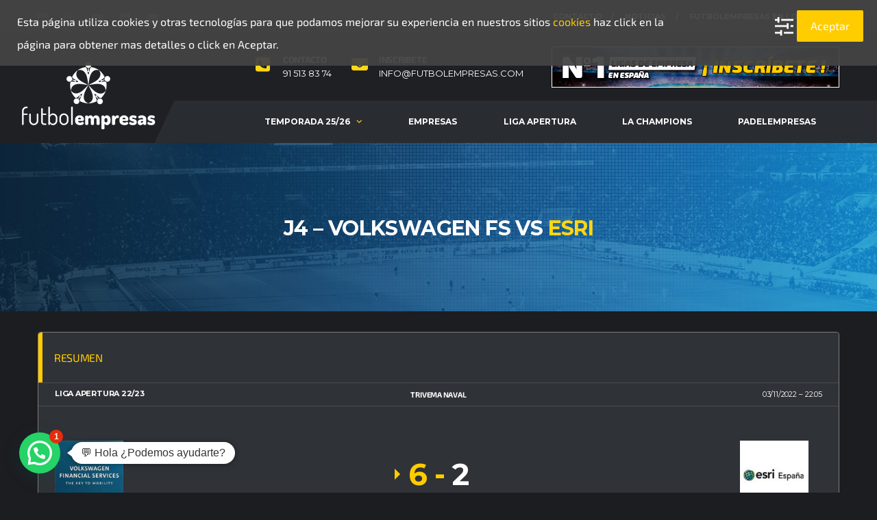

--- FILE ---
content_type: text/html; charset=UTF-8
request_url: https://www.futbolempresas.es/partido/volkswagen-fs-vs-esri-3/
body_size: 32830
content:
<!DOCTYPE html>
<html lang="es" xmlns:og="http://opengraphprotocol.org/schema/" xmlns:fb="http://www.facebook.com/2008/fbml">
<head>
<meta charset="UTF-8">
<meta http-equiv="X-UA-Compatible" content="IE=edge">
<meta name="viewport" content="width=device-width, initial-scale=1, shrink-to-fit=no">
<link rel="profile" href="https://gmpg.org/xfn/11">

<meta name='robots' content='noindex, follow' />
	<style>img:is([sizes="auto" i], [sizes^="auto," i]) { contain-intrinsic-size: 3000px 1500px }</style>
	<script type="text/javascript">function rgmkInitGoogleMaps(){window.rgmkGoogleMapsCallback=true;try{jQuery(document).trigger("rgmkGoogleMapsLoad")}catch(err){}}</script><link rel="preconnect" href="https://fonts.googleapis.com"><link rel="preconnect" href="https://fonts.gstatic.com" crossorigin>
	<!-- This site is optimized with the Yoast SEO plugin v26.4 - https://yoast.com/wordpress/plugins/seo/ -->
	<title>J4 - Volkswagen FS vs Esri - Futbolempresas</title>
	<meta property="og:locale" content="es_ES" />
	<meta property="og:type" content="article" />
	<meta property="og:title" content="J4 - Volkswagen FS vs Esri - Futbolempresas" />
	<meta property="og:url" content="https://www.futbolempresas.es/partido/volkswagen-fs-vs-esri-3/" />
	<meta property="og:site_name" content="Futbolempresas" />
	<meta property="article:publisher" content="https://es-es.facebook.com/FutbolEmpresas-117642994928529/" />
	<meta property="article:modified_time" content="2022-11-04T13:13:05+00:00" />
	<meta property="og:image" content="https://live.staticflickr.com/65535/52476668874_20ff4b94dd.jpg" />
	<meta name="twitter:card" content="summary_large_image" />
	<meta name="twitter:site" content="@futbolempresas" />
	<meta name="twitter:label1" content="Tiempo de lectura" />
	<meta name="twitter:data1" content="4 minutos" />
	<script type="application/ld+json" class="yoast-schema-graph">{"@context":"https://schema.org","@graph":[{"@type":"WebPage","@id":"https://www.futbolempresas.es/partido/volkswagen-fs-vs-esri-3/","url":"https://www.futbolempresas.es/partido/volkswagen-fs-vs-esri-3/","name":"J4 - Volkswagen FS vs Esri - Futbolempresas","isPartOf":{"@id":"https://www.futbolempresas.es/#website"},"primaryImageOfPage":{"@id":"https://www.futbolempresas.es/partido/volkswagen-fs-vs-esri-3/#primaryimage"},"image":{"@id":"https://www.futbolempresas.es/partido/volkswagen-fs-vs-esri-3/#primaryimage"},"thumbnailUrl":"https://live.staticflickr.com/65535/52476668874_20ff4b94dd.jpg","datePublished":"2022-11-03T21:05:16+00:00","dateModified":"2022-11-04T13:13:05+00:00","breadcrumb":{"@id":"https://www.futbolempresas.es/partido/volkswagen-fs-vs-esri-3/#breadcrumb"},"inLanguage":"es","potentialAction":[{"@type":"ReadAction","target":["https://www.futbolempresas.es/partido/volkswagen-fs-vs-esri-3/"]}]},{"@type":"ImageObject","inLanguage":"es","@id":"https://www.futbolempresas.es/partido/volkswagen-fs-vs-esri-3/#primaryimage","url":"https://live.staticflickr.com/65535/52476668874_20ff4b94dd.jpg","contentUrl":"https://live.staticflickr.com/65535/52476668874_20ff4b94dd.jpg"},{"@type":"BreadcrumbList","@id":"https://www.futbolempresas.es/partido/volkswagen-fs-vs-esri-3/#breadcrumb","itemListElement":[{"@type":"ListItem","position":1,"name":"Portada","item":"https://www.futbolempresas.es/"},{"@type":"ListItem","position":2,"name":"J4 &#8211; Volkswagen FS vs Esri"}]},{"@type":"WebSite","@id":"https://www.futbolempresas.es/#website","url":"https://www.futbolempresas.es/","name":"Futbolempresas","description":"La Liga de empresas más profesional","publisher":{"@id":"https://www.futbolempresas.es/#organization"},"potentialAction":[{"@type":"SearchAction","target":{"@type":"EntryPoint","urlTemplate":"https://www.futbolempresas.es/?s={search_term_string}"},"query-input":{"@type":"PropertyValueSpecification","valueRequired":true,"valueName":"search_term_string"}}],"inLanguage":"es"},{"@type":"Organization","@id":"https://www.futbolempresas.es/#organization","name":"Futbolempresas","url":"https://www.futbolempresas.es/","logo":{"@type":"ImageObject","inLanguage":"es","@id":"https://www.futbolempresas.es/#/schema/logo/image/","url":"https://www.futbolempresas.es/wp-content/uploads/2016/08/logo-nuevo.png","contentUrl":"https://www.futbolempresas.es/wp-content/uploads/2016/08/logo-nuevo.png","width":200,"height":100,"caption":"Futbolempresas"},"image":{"@id":"https://www.futbolempresas.es/#/schema/logo/image/"},"sameAs":["https://es-es.facebook.com/FutbolEmpresas-117642994928529/","https://x.com/futbolempresas","https://es.linkedin.com/company/futbolempresas","https://www.youtube.com/channel/UCkUU4tNHN2SH2DX8X7meWpg"]}]}</script>
	<!-- / Yoast SEO plugin. -->


<link rel='dns-prefetch' href='//www.google.com' />
<link rel='dns-prefetch' href='//fonts.googleapis.com' />
<link href='https://fonts.gstatic.com' crossorigin rel='preconnect' />
<link rel="alternate" type="application/rss+xml" title="Futbolempresas &raquo; Feed" href="https://www.futbolempresas.es/feed/" />
<link rel="alternate" type="application/rss+xml" title="Futbolempresas &raquo; Feed de los comentarios" href="https://www.futbolempresas.es/comments/feed/" />
<link rel='stylesheet' id='tsvg-block-css-css' href='https://www.futbolempresas.es/wp-content/plugins/gallery-videos/admin/css/tsvg-block.css?ver=2.4.9' media='all' />
<link rel='stylesheet' id='sbi_styles-css' href='https://www.futbolempresas.es/wp-content/plugins/instagram-feed/css/sbi-styles.min.css?ver=6.10.0' media='all' />
<link rel='stylesheet' id='wp-block-library-css' href='https://www.futbolempresas.es/wp-includes/css/dist/block-library/style.min.css?ver=6.8.3' media='all' />
<style id='classic-theme-styles-inline-css'>
/*! This file is auto-generated */
.wp-block-button__link{color:#fff;background-color:#32373c;border-radius:9999px;box-shadow:none;text-decoration:none;padding:calc(.667em + 2px) calc(1.333em + 2px);font-size:1.125em}.wp-block-file__button{background:#32373c;color:#fff;text-decoration:none}
</style>
<style id='joinchat-button-style-inline-css'>
.wp-block-joinchat-button{border:none!important;text-align:center}.wp-block-joinchat-button figure{display:table;margin:0 auto;padding:0}.wp-block-joinchat-button figcaption{font:normal normal 400 .6em/2em var(--wp--preset--font-family--system-font,sans-serif);margin:0;padding:0}.wp-block-joinchat-button .joinchat-button__qr{background-color:#fff;border:6px solid #25d366;border-radius:30px;box-sizing:content-box;display:block;height:200px;margin:auto;overflow:hidden;padding:10px;width:200px}.wp-block-joinchat-button .joinchat-button__qr canvas,.wp-block-joinchat-button .joinchat-button__qr img{display:block;margin:auto}.wp-block-joinchat-button .joinchat-button__link{align-items:center;background-color:#25d366;border:6px solid #25d366;border-radius:30px;display:inline-flex;flex-flow:row nowrap;justify-content:center;line-height:1.25em;margin:0 auto;text-decoration:none}.wp-block-joinchat-button .joinchat-button__link:before{background:transparent var(--joinchat-ico) no-repeat center;background-size:100%;content:"";display:block;height:1.5em;margin:-.75em .75em -.75em 0;width:1.5em}.wp-block-joinchat-button figure+.joinchat-button__link{margin-top:10px}@media (orientation:landscape)and (min-height:481px),(orientation:portrait)and (min-width:481px){.wp-block-joinchat-button.joinchat-button--qr-only figure+.joinchat-button__link{display:none}}@media (max-width:480px),(orientation:landscape)and (max-height:480px){.wp-block-joinchat-button figure{display:none}}

</style>
<style id='global-styles-inline-css'>
:root{--wp--preset--aspect-ratio--square: 1;--wp--preset--aspect-ratio--4-3: 4/3;--wp--preset--aspect-ratio--3-4: 3/4;--wp--preset--aspect-ratio--3-2: 3/2;--wp--preset--aspect-ratio--2-3: 2/3;--wp--preset--aspect-ratio--16-9: 16/9;--wp--preset--aspect-ratio--9-16: 9/16;--wp--preset--color--black: #000000;--wp--preset--color--cyan-bluish-gray: #abb8c3;--wp--preset--color--white: #ffffff;--wp--preset--color--pale-pink: #f78da7;--wp--preset--color--vivid-red: #cf2e2e;--wp--preset--color--luminous-vivid-orange: #ff6900;--wp--preset--color--luminous-vivid-amber: #fcb900;--wp--preset--color--light-green-cyan: #7bdcb5;--wp--preset--color--vivid-green-cyan: #00d084;--wp--preset--color--pale-cyan-blue: #8ed1fc;--wp--preset--color--vivid-cyan-blue: #0693e3;--wp--preset--color--vivid-purple: #9b51e0;--wp--preset--gradient--vivid-cyan-blue-to-vivid-purple: linear-gradient(135deg,rgba(6,147,227,1) 0%,rgb(155,81,224) 100%);--wp--preset--gradient--light-green-cyan-to-vivid-green-cyan: linear-gradient(135deg,rgb(122,220,180) 0%,rgb(0,208,130) 100%);--wp--preset--gradient--luminous-vivid-amber-to-luminous-vivid-orange: linear-gradient(135deg,rgba(252,185,0,1) 0%,rgba(255,105,0,1) 100%);--wp--preset--gradient--luminous-vivid-orange-to-vivid-red: linear-gradient(135deg,rgba(255,105,0,1) 0%,rgb(207,46,46) 100%);--wp--preset--gradient--very-light-gray-to-cyan-bluish-gray: linear-gradient(135deg,rgb(238,238,238) 0%,rgb(169,184,195) 100%);--wp--preset--gradient--cool-to-warm-spectrum: linear-gradient(135deg,rgb(74,234,220) 0%,rgb(151,120,209) 20%,rgb(207,42,186) 40%,rgb(238,44,130) 60%,rgb(251,105,98) 80%,rgb(254,248,76) 100%);--wp--preset--gradient--blush-light-purple: linear-gradient(135deg,rgb(255,206,236) 0%,rgb(152,150,240) 100%);--wp--preset--gradient--blush-bordeaux: linear-gradient(135deg,rgb(254,205,165) 0%,rgb(254,45,45) 50%,rgb(107,0,62) 100%);--wp--preset--gradient--luminous-dusk: linear-gradient(135deg,rgb(255,203,112) 0%,rgb(199,81,192) 50%,rgb(65,88,208) 100%);--wp--preset--gradient--pale-ocean: linear-gradient(135deg,rgb(255,245,203) 0%,rgb(182,227,212) 50%,rgb(51,167,181) 100%);--wp--preset--gradient--electric-grass: linear-gradient(135deg,rgb(202,248,128) 0%,rgb(113,206,126) 100%);--wp--preset--gradient--midnight: linear-gradient(135deg,rgb(2,3,129) 0%,rgb(40,116,252) 100%);--wp--preset--font-size--small: 13px;--wp--preset--font-size--medium: 20px;--wp--preset--font-size--large: 36px;--wp--preset--font-size--x-large: 42px;--wp--preset--font-family--exo-2: Exo 2;--wp--preset--spacing--20: 0.44rem;--wp--preset--spacing--30: 0.67rem;--wp--preset--spacing--40: 1rem;--wp--preset--spacing--50: 1.5rem;--wp--preset--spacing--60: 2.25rem;--wp--preset--spacing--70: 3.38rem;--wp--preset--spacing--80: 5.06rem;--wp--preset--shadow--natural: 6px 6px 9px rgba(0, 0, 0, 0.2);--wp--preset--shadow--deep: 12px 12px 50px rgba(0, 0, 0, 0.4);--wp--preset--shadow--sharp: 6px 6px 0px rgba(0, 0, 0, 0.2);--wp--preset--shadow--outlined: 6px 6px 0px -3px rgba(255, 255, 255, 1), 6px 6px rgba(0, 0, 0, 1);--wp--preset--shadow--crisp: 6px 6px 0px rgba(0, 0, 0, 1);}:where(.is-layout-flex){gap: 0.5em;}:where(.is-layout-grid){gap: 0.5em;}body .is-layout-flex{display: flex;}.is-layout-flex{flex-wrap: wrap;align-items: center;}.is-layout-flex > :is(*, div){margin: 0;}body .is-layout-grid{display: grid;}.is-layout-grid > :is(*, div){margin: 0;}:where(.wp-block-columns.is-layout-flex){gap: 2em;}:where(.wp-block-columns.is-layout-grid){gap: 2em;}:where(.wp-block-post-template.is-layout-flex){gap: 1.25em;}:where(.wp-block-post-template.is-layout-grid){gap: 1.25em;}.has-black-color{color: var(--wp--preset--color--black) !important;}.has-cyan-bluish-gray-color{color: var(--wp--preset--color--cyan-bluish-gray) !important;}.has-white-color{color: var(--wp--preset--color--white) !important;}.has-pale-pink-color{color: var(--wp--preset--color--pale-pink) !important;}.has-vivid-red-color{color: var(--wp--preset--color--vivid-red) !important;}.has-luminous-vivid-orange-color{color: var(--wp--preset--color--luminous-vivid-orange) !important;}.has-luminous-vivid-amber-color{color: var(--wp--preset--color--luminous-vivid-amber) !important;}.has-light-green-cyan-color{color: var(--wp--preset--color--light-green-cyan) !important;}.has-vivid-green-cyan-color{color: var(--wp--preset--color--vivid-green-cyan) !important;}.has-pale-cyan-blue-color{color: var(--wp--preset--color--pale-cyan-blue) !important;}.has-vivid-cyan-blue-color{color: var(--wp--preset--color--vivid-cyan-blue) !important;}.has-vivid-purple-color{color: var(--wp--preset--color--vivid-purple) !important;}.has-black-background-color{background-color: var(--wp--preset--color--black) !important;}.has-cyan-bluish-gray-background-color{background-color: var(--wp--preset--color--cyan-bluish-gray) !important;}.has-white-background-color{background-color: var(--wp--preset--color--white) !important;}.has-pale-pink-background-color{background-color: var(--wp--preset--color--pale-pink) !important;}.has-vivid-red-background-color{background-color: var(--wp--preset--color--vivid-red) !important;}.has-luminous-vivid-orange-background-color{background-color: var(--wp--preset--color--luminous-vivid-orange) !important;}.has-luminous-vivid-amber-background-color{background-color: var(--wp--preset--color--luminous-vivid-amber) !important;}.has-light-green-cyan-background-color{background-color: var(--wp--preset--color--light-green-cyan) !important;}.has-vivid-green-cyan-background-color{background-color: var(--wp--preset--color--vivid-green-cyan) !important;}.has-pale-cyan-blue-background-color{background-color: var(--wp--preset--color--pale-cyan-blue) !important;}.has-vivid-cyan-blue-background-color{background-color: var(--wp--preset--color--vivid-cyan-blue) !important;}.has-vivid-purple-background-color{background-color: var(--wp--preset--color--vivid-purple) !important;}.has-black-border-color{border-color: var(--wp--preset--color--black) !important;}.has-cyan-bluish-gray-border-color{border-color: var(--wp--preset--color--cyan-bluish-gray) !important;}.has-white-border-color{border-color: var(--wp--preset--color--white) !important;}.has-pale-pink-border-color{border-color: var(--wp--preset--color--pale-pink) !important;}.has-vivid-red-border-color{border-color: var(--wp--preset--color--vivid-red) !important;}.has-luminous-vivid-orange-border-color{border-color: var(--wp--preset--color--luminous-vivid-orange) !important;}.has-luminous-vivid-amber-border-color{border-color: var(--wp--preset--color--luminous-vivid-amber) !important;}.has-light-green-cyan-border-color{border-color: var(--wp--preset--color--light-green-cyan) !important;}.has-vivid-green-cyan-border-color{border-color: var(--wp--preset--color--vivid-green-cyan) !important;}.has-pale-cyan-blue-border-color{border-color: var(--wp--preset--color--pale-cyan-blue) !important;}.has-vivid-cyan-blue-border-color{border-color: var(--wp--preset--color--vivid-cyan-blue) !important;}.has-vivid-purple-border-color{border-color: var(--wp--preset--color--vivid-purple) !important;}.has-vivid-cyan-blue-to-vivid-purple-gradient-background{background: var(--wp--preset--gradient--vivid-cyan-blue-to-vivid-purple) !important;}.has-light-green-cyan-to-vivid-green-cyan-gradient-background{background: var(--wp--preset--gradient--light-green-cyan-to-vivid-green-cyan) !important;}.has-luminous-vivid-amber-to-luminous-vivid-orange-gradient-background{background: var(--wp--preset--gradient--luminous-vivid-amber-to-luminous-vivid-orange) !important;}.has-luminous-vivid-orange-to-vivid-red-gradient-background{background: var(--wp--preset--gradient--luminous-vivid-orange-to-vivid-red) !important;}.has-very-light-gray-to-cyan-bluish-gray-gradient-background{background: var(--wp--preset--gradient--very-light-gray-to-cyan-bluish-gray) !important;}.has-cool-to-warm-spectrum-gradient-background{background: var(--wp--preset--gradient--cool-to-warm-spectrum) !important;}.has-blush-light-purple-gradient-background{background: var(--wp--preset--gradient--blush-light-purple) !important;}.has-blush-bordeaux-gradient-background{background: var(--wp--preset--gradient--blush-bordeaux) !important;}.has-luminous-dusk-gradient-background{background: var(--wp--preset--gradient--luminous-dusk) !important;}.has-pale-ocean-gradient-background{background: var(--wp--preset--gradient--pale-ocean) !important;}.has-electric-grass-gradient-background{background: var(--wp--preset--gradient--electric-grass) !important;}.has-midnight-gradient-background{background: var(--wp--preset--gradient--midnight) !important;}.has-small-font-size{font-size: var(--wp--preset--font-size--small) !important;}.has-medium-font-size{font-size: var(--wp--preset--font-size--medium) !important;}.has-large-font-size{font-size: var(--wp--preset--font-size--large) !important;}.has-x-large-font-size{font-size: var(--wp--preset--font-size--x-large) !important;}.has-exo-2-font-family{font-family: var(--wp--preset--font-family--exo-2) !important;}
:where(.wp-block-post-template.is-layout-flex){gap: 1.25em;}:where(.wp-block-post-template.is-layout-grid){gap: 1.25em;}
:where(.wp-block-columns.is-layout-flex){gap: 2em;}:where(.wp-block-columns.is-layout-grid){gap: 2em;}
:root :where(.wp-block-pullquote){font-size: 1.5em;line-height: 1.6;}
</style>
<link rel='stylesheet' id='cfc_style-css' href='https://www.futbolempresas.es/wp-content/plugins/cf7-customizer/assets/css/style.min.css?ver=1.0' media='all' />
<link rel='stylesheet' id='contact-form-7-css' href='https://www.futbolempresas.es/wp-content/plugins/contact-form-7/includes/css/styles.css?ver=6.1.4' media='all' />
<link rel='stylesheet' id='tsvg-fonts-css' href='https://www.futbolempresas.es/wp-content/plugins/gallery-videos/public/css/tsvg-fonts.css?ver=2.4.9' media='all' />
<link rel='stylesheet' id='dashicons-css' href='https://www.futbolempresas.es/wp-includes/css/dashicons.min.css?ver=6.8.3' media='all' />
<link rel='stylesheet' id='sportspress-general-css' href='//www.futbolempresas.es/wp-content/plugins/sportspress-pro/includes/sportspress/assets/css/sportspress.css?ver=2.7.21' media='all' />
<link rel='stylesheet' id='sportspress-icons-css' href='//www.futbolempresas.es/wp-content/plugins/sportspress-pro/includes/sportspress/assets/css/icons.css?ver=2.7' media='all' />
<link rel='stylesheet' id='sportspress-league-menu-css' href='//www.futbolempresas.es/wp-content/plugins/sportspress-pro/includes/sportspress-league-menu/css/sportspress-league-menu.css?ver=2.1.2' media='all' />
<link rel='stylesheet' id='sportspress-event-statistics-css' href='//www.futbolempresas.es/wp-content/plugins/sportspress-pro/includes/sportspress-match-stats/css/sportspress-match-stats.css?ver=2.2' media='all' />
<link rel='stylesheet' id='sportspress-results-matrix-css' href='//www.futbolempresas.es/wp-content/plugins/sportspress-pro/includes/sportspress-results-matrix/css/sportspress-results-matrix.css?ver=2.6.9' media='all' />
<link rel='stylesheet' id='sportspress-sponsors-css' href='//www.futbolempresas.es/wp-content/plugins/sportspress-pro/includes/sportspress-sponsors/css/sportspress-sponsors.css?ver=2.6.15' media='all' />
<link rel='stylesheet' id='sportspress-timelines-css' href='//www.futbolempresas.es/wp-content/plugins/sportspress-pro/includes/sportspress-timelines/css/sportspress-timelines.css?ver=2.6' media='all' />
<link rel='stylesheet' id='sportspress-tournaments-css' href='//www.futbolempresas.es/wp-content/plugins/sportspress-pro/includes/sportspress-tournaments/css/sportspress-tournaments.css?ver=2.6.21' media='all' />
<link rel='stylesheet' id='sportspress-tournaments-ltr-css' href='//www.futbolempresas.es/wp-content/plugins/sportspress-pro/includes/sportspress-tournaments/css/sportspress-tournaments-ltr.css?ver=2.6.21' media='all' />
<link rel='stylesheet' id='jquery-bracket-css' href='//www.futbolempresas.es/wp-content/plugins/sportspress-pro/includes/sportspress-tournaments/css/jquery.bracket.min.css?ver=0.11.0' media='all' />
<link rel='stylesheet' id='sportspress-twitter-css' href='//www.futbolempresas.es/wp-content/plugins/sportspress-pro/includes/sportspress-twitter/css/sportspress-twitter.css?ver=2.1.2' media='all' />
<link rel='stylesheet' id='wp-polls-css' href='https://www.futbolempresas.es/wp-content/plugins/wp-polls/polls-css.css?ver=2.77.3' media='all' />
<style id='wp-polls-inline-css'>
.wp-polls .pollbar {
	margin: 1px;
	font-size: 8px;
	line-height: 10px;
	height: 10px;
	background: #ffcc00;
	border: 1px solid #000000;
}

</style>
<link rel='stylesheet' id='bootstrap-css' href='https://www.futbolempresas.es/wp-content/themes/alchemists/assets/vendor/bootstrap/css/bootstrap.min.css?ver=4.5.3' media='all' />
<link rel='stylesheet' id='fontawesome-css' href='https://www.futbolempresas.es/wp-content/themes/alchemists/assets/fonts/font-awesome/css/all.min.css?ver=6.6.0' media='all' />
<link rel='stylesheet' id='simpleicons-css' href='https://www.futbolempresas.es/wp-content/themes/alchemists/assets/fonts/simple-line-icons/css/simple-line-icons.css?ver=2.4.0' media='all' />
<link rel='stylesheet' id='magnificpopup-css' href='https://www.futbolempresas.es/wp-content/themes/alchemists/assets/vendor/magnific-popup/dist/magnific-popup.css?ver=1.1.0' media='all' />
<link rel='stylesheet' id='slick-css' href='https://www.futbolempresas.es/wp-content/themes/alchemists/assets/vendor/slick/slick.css?ver=1.9.0' media='all' />
<link rel='stylesheet' id='alchemists-style-css' href='https://www.futbolempresas.es/wp-content/themes/alchemists/assets/css/style-soccer.css?ver=4.6.1' media='all' />
<link rel='stylesheet' id='alchemists-parent-info-css' href='https://www.futbolempresas.es/wp-content/themes/alchemists/style.css?ver=4.6.1' media='all' />
<link rel='stylesheet' id='alchemists-sportspress-css' href='https://www.futbolempresas.es/wp-content/themes/alchemists/assets/css/sportspress-soccer.css?ver=4.6.1' media='all' />
<link rel='stylesheet' id='alchemists-fonts-css' href='https://fonts.googleapis.com/css2?family=Source+Sans+3:wght@400;700&#038;family=Montserrat:wght@400;700&#038;display=swap' media='all' />
<link rel='stylesheet' id='tf-compiled-options-cfc-css' href='https://www.futbolempresas.es/wp-content/uploads/titan-framework-cfc-css.css?ver=6.8.3' media='all' />
<link rel='stylesheet' id='wpca-core-css' href='https://www.futbolempresas.es/wp-content/plugins/wp-cookie-allow/modules/core/css/wpca-core.min.css?ver=3.2.14' media='all' />
<link rel='stylesheet' id='wpca-replacement-css' href='https://www.futbolempresas.es/wp-content/plugins/wp-cookie-allow/modules/automate-replace/css/wpca-replacement.min.css?ver=3.2.14' media='all' />
<link rel='stylesheet' id='wpca-frontend-css' href='https://www.futbolempresas.es/wp-content/plugins/wp-cookie-allow/modules/frontend/css/wpca-frontend.min.css?ver=3.2.14' media='all' />
<link rel='stylesheet' id='js_composer_front-css' href='https://www.futbolempresas.es/wp-content/plugins/js_composer/assets/css/js_composer.min.css?ver=8.7.2' media='all' />
<link rel='stylesheet' id='df-compiled-css' href='https://www.futbolempresas.es/wp-content/uploads/wp-scss-cache/df-compiled.css?ver=1765485554' media='all' />
<link rel='stylesheet' id='df-compiled-sportspress-css' href='https://www.futbolempresas.es/wp-content/uploads/wp-scss-cache/df-compiled-sportspress.css?ver=1765485554' media='all' />
<link rel='stylesheet' id='alchemists-child-css' href='https://www.futbolempresas.es/wp-content/themes/alchemists-child/style.css?ver=1.0.1' media='all' />
<link rel='stylesheet' id='__EPYT__style-css' href='https://www.futbolempresas.es/wp-content/plugins/youtube-embed-plus/styles/ytprefs.min.css?ver=14.2.3.2' media='all' />
<style id='__EPYT__style-inline-css'>

                .epyt-gallery-thumb {
                        width: 33.333%;
                }
                
</style>
<link rel="preload" as="style" href="https://fonts.googleapis.com/css?family=Exo%202:700,600&#038;display=swap&#038;ver=1765486794" /><link rel="stylesheet" href="https://fonts.googleapis.com/css?family=Exo%202:700,600&#038;display=swap&#038;ver=1765486794" media="print" onload="this.media='all'"><noscript><link rel="stylesheet" href="https://fonts.googleapis.com/css?family=Exo%202:700,600&#038;display=swap&#038;ver=1765486794" /></noscript><style id='joinchat-head-inline-css'>
:root{--joinchat-ico:url("data:image/svg+xml;charset=utf-8,%3Csvg xmlns='http://www.w3.org/2000/svg' viewBox='0 0 24 24'%3E%3Cpath fill='%23fff' d='M3.516 3.516c4.686-4.686 12.284-4.686 16.97 0s4.686 12.283 0 16.97a12 12 0 0 1-13.754 2.299l-5.814.735a.392.392 0 0 1-.438-.44l.748-5.788A12 12 0 0 1 3.517 3.517zm3.61 17.043.3.158a9.85 9.85 0 0 0 11.534-1.758c3.843-3.843 3.843-10.074 0-13.918s-10.075-3.843-13.918 0a9.85 9.85 0 0 0-1.747 11.554l.16.303-.51 3.942a.196.196 0 0 0 .219.22zm6.534-7.003-.933 1.164a9.84 9.84 0 0 1-3.497-3.495l1.166-.933a.79.79 0 0 0 .23-.94L9.561 6.96a.79.79 0 0 0-.924-.445l-2.023.524a.797.797 0 0 0-.588.88 11.754 11.754 0 0 0 10.005 10.005.797.797 0 0 0 .88-.587l.525-2.023a.79.79 0 0 0-.445-.923L14.6 13.327a.79.79 0 0 0-.94.23z'/%3E%3C/svg%3E")}.joinchat{--sep:20px;--bottom:var(--sep);--s:60px;--h:calc(var(--s)/2);display:block;transform:scale3d(1,1,1);position:fixed;z-index:9000;right:var(--sep);bottom:var(--bottom)}.joinchat *{box-sizing:border-box}.joinchat__qr,.joinchat__chatbox{display:none}.joinchat__tooltip{opacity:0}.joinchat__button{position:absolute;z-index:2;bottom:8px;right:8px;height:var(--s);width:var(--s);background:#25d366 var(--joinchat-ico,none)center / 60% no-repeat;color:inherit;border-radius:50%;box-shadow:1px 6px 24px 0 rgba(7,94,84,0.24)}.joinchat--left{right:auto;left:var(--sep)}.joinchat--left .joinchat__button{right:auto;left:8px}.joinchat__button__ico{position:absolute;inset:0;display:flex;border-radius:50%;overflow:hidden;color:hsl(0deg 0% clamp(0%,var(--bw)*1000%,100%) / clamp(70%,var(--bw)*1000%,100%)) !important}.joinchat__button__ico svg{width:var(--ico-size,100%);height:var(--ico-size,100%);margin:calc((100% - var(--ico-size,100%))/2)}.joinchat__button:has(.joinchat__button__ico){background:hsl(var(--ch)var(--cs)var(--cl));box-shadow:1px 6px 24px 0 hsl(var(--ch)var(--cs)calc(var(--cl) - 10%) / 24%)}.joinchat__button:has(.joinchat__button__ico):hover,.joinchat__button:has(.joinchat__button__ico):active{background:hsl(var(--ch)var(--cs)calc(var(--cl) + 20%))}.joinchat__button__image{position:absolute;inset:1px;border-radius:50%;overflow:hidden;opacity:0}.joinchat__button__image img,.joinchat__button__image video{display:block;width:100%;height:100%;object-fit:cover;object-position:center}.joinchat--img .joinchat__button__image{opacity:1;animation:none}@media(orientation:portrait)and(width>=481px),(orientation:landscape)and(height>=481px){.joinchat--mobile{display:none !important}}@media(width <=480px),(orientation:landscape)and(height <=480px){.joinchat{--sep:6px}}
</style>
		<script type='text/javascript'>
		/* <![CDATA[ */
		var wpcaData = {"ns":"wpca","nonce":"b3f7d08573","wpurl":"https:\/\/www.futbolempresas.es","domain":"futbolempresas.es","ajaxurl":"https:\/\/www.futbolempresas.es\/wp-admin\/admin-ajax.php","referer":false,"currenturl":"https:\/\/www.futbolempresas.es\/partido\/volkswagen-fs-vs-esri-3\/","isms":false,"mspath":"\/","ssl":true,"cookieNameConsent":"wpca_consent","cookieNameCc":"wpca_cc","doPlaceholder":true,"doPlaceholderParentSizing":false,"minPlacehoderDim":{"w":75,"h":75},"blockedAssetsUri":{"a":"#","js":"https:\/\/www.futbolempresas.es\/wp-content\/plugins\/wp-cookie-allow\/assets\/js\/blocked.js","img":"https:\/\/www.futbolempresas.es\/wp-content\/plugins\/wp-cookie-allow\/assets\/img\/blocked.jpg","iframe":"https:\/\/www.futbolempresas.es\/wp-content\/plugins\/wp-cookie-allow\/assets\/file.html"},"init3rdPartyTimeout":1000,"init3rdPartyItems":[],"layout":"bar","cookieExpire":15,"cookiesBeforeConsent":1,"consentMethod":1,"policyCssClass":"wpca-policy-link","cookiePolicyPathRel":"","queryVarBypass":"wpca_bypass_consent","showLayer":false,"hasClose":false,"useXAsDismiss":false,"minScrollTop":0,"cookiePath":"\/","cookieDomain":"","bypassingConsent":false,"allowedCc":["functional","analytical","social-media","advertising","other"],"requiredCc":["functional"],"replaceResetBtn":true,"reloadAfterConsent":false,"animateDuration":200,"gtm":{"optimize":false,"dataLayerVar":"wpcaCc","dataLayerEventPrefix":"wpca_consent_"},"ajaxContext":"fb6fabb70e82586ce9174a7b649c1ed9","needLogging":true,"ccLabels":{"functional":"Funcional","analytical":"Anal\u00edtica","social-media":"Redes Sociales","advertising":"Publicidad","other":"Otros"}};
		/* ]]> */
		</script>
		<style type="text/css">.sp-data-table th,.sp-data-table td{padding: 1px !important}</style><script src="https://www.futbolempresas.es/wp-includes/js/jquery/jquery.min.js?ver=3.7.1" id="jquery-core-js"></script>
<script src="https://www.futbolempresas.es/wp-includes/js/jquery/jquery-migrate.min.js?ver=3.4.1" id="jquery-migrate-js"></script>
<script id="simple-likes-public-js-js-extra">
var simpleLikes = {"ajaxurl":"https:\/\/www.futbolempresas.es\/wp-admin\/admin-ajax.php","like":"Like","unlike":"Unlike"};
</script>
<script src="https://www.futbolempresas.es/wp-content/plugins/alc-advanced-posts/post-like-system/js/simple-likes-public.js?ver=0.5" id="simple-likes-public-js-js"></script>
<script src="https://www.futbolempresas.es/wp-content/plugins/cf7-customizer/assets/js/custom.min.js?ver=6.8.3" id="cfc_customJs-js"></script>
<script src="//www.futbolempresas.es/wp-content/plugins/revslider/sr6/assets/js/rbtools.min.js?ver=6.7.15" async id="tp-tools-js"></script>
<script src="//www.futbolempresas.es/wp-content/plugins/revslider/sr6/assets/js/rs6.min.js?ver=6.7.15" async id="revmin-js"></script>
<script src="https://www.futbolempresas.es/wp-content/plugins/sportspress-pro/includes/sportspress-facebook/js/sportspress-facebook-sdk.js?ver=2.11" id="sportspress-facebook-sdk-js"></script>
<script src="https://www.futbolempresas.es/wp-content/plugins/sportspress-pro/includes/sportspress-tournaments/js/jquery.bracket.min.js?ver=0.11.0" id="jquery-bracket-js"></script>
<script id="__ytprefs__-js-extra">
var _EPYT_ = {"ajaxurl":"https:\/\/www.futbolempresas.es\/wp-admin\/admin-ajax.php","security":"4e2586cf69","gallery_scrolloffset":"20","eppathtoscripts":"https:\/\/www.futbolempresas.es\/wp-content\/plugins\/youtube-embed-plus\/scripts\/","eppath":"https:\/\/www.futbolempresas.es\/wp-content\/plugins\/youtube-embed-plus\/","epresponsiveselector":"[\"iframe.__youtube_prefs_widget__\"]","epdovol":"1","version":"14.2.3.2","evselector":"iframe.__youtube_prefs__[src], iframe[src*=\"youtube.com\/embed\/\"], iframe[src*=\"youtube-nocookie.com\/embed\/\"]","ajax_compat":"","maxres_facade":"eager","ytapi_load":"light","pause_others":"","stopMobileBuffer":"1","facade_mode":"","not_live_on_channel":""};
</script>
<script data-wpca-marked="1" data-wpca-marked-auto="1" data-wpca-marked-data='{&quot;id&quot;:0,&quot;cc&quot;:&quot;social-media&quot;,&quot;txt&quot;:&quot;&quot;,&quot;type&quot;:&quot;youtube&quot;,&quot;context&quot;:&quot;head&quot;,&quot;blocked&quot;:1,&quot;placeholder&quot;:false,&quot;src&quot;:&quot;https:\/\/www.futbolempresas.es\/wp-content\/plugins\/youtube-embed-plus\/scripts\/ytprefs.min.js?ver=14.2.3.2&quot;}'  type="text/template" src="https://www.futbolempresas.es/wp-content/plugins/wp-cookie-allow/assets/js/blocked.js" id="__ytprefs__-js"></script><!--[wpca_mrkd]-->
<script></script><link rel="https://api.w.org/" href="https://www.futbolempresas.es/wp-json/" /><link rel="alternate" title="JSON" type="application/json" href="https://www.futbolempresas.es/wp-json/wp/v2/events/72884" /><link rel="EditURI" type="application/rsd+xml" title="RSD" href="https://www.futbolempresas.es/xmlrpc.php?rsd" />
<meta name="generator" content="WordPress 6.8.3" />
<meta name="generator" content="SportsPress 2.7.21" />
<meta name="generator" content="SportsPress Pro 2.7.21" />
<link rel='shortlink' href='https://www.futbolempresas.es/?p=72884' />
<link rel="alternate" title="oEmbed (JSON)" type="application/json+oembed" href="https://www.futbolempresas.es/wp-json/oembed/1.0/embed?url=https%3A%2F%2Fwww.futbolempresas.es%2Fpartido%2Fvolkswagen-fs-vs-esri-3%2F" />
<link rel="alternate" title="oEmbed (XML)" type="text/xml+oembed" href="https://www.futbolempresas.es/wp-json/oembed/1.0/embed?url=https%3A%2F%2Fwww.futbolempresas.es%2Fpartido%2Fvolkswagen-fs-vs-esri-3%2F&#038;format=xml" />
<meta name="generator" content="Redux 4.5.7" />
		<!-- GA Google Analytics @ https://m0n.co/ga -->
		<script data-wpca-marked="1" data-wpca-marked-auto="1" data-wpca-marked-data='{&quot;id&quot;:0,&quot;cc&quot;:&quot;analytical&quot;,&quot;txt&quot;:&quot;&quot;,&quot;type&quot;:&quot;googleanalytics&quot;,&quot;context&quot;:&quot;head&quot;,&quot;blocked&quot;:1,&quot;placeholder&quot;:false}'  type="text/template">
			(function(i,s,o,g,r,a,m){i['GoogleAnalyticsObject']=r;i[r]=i[r]||function(){
			(i[r].q=i[r].q||[]).push(arguments)},i[r].l=1*new Date();a=s.createElement(o),
			m=s.getElementsByTagName(o)[0];a.async=1;a.src=g;m.parentNode.insertBefore(a,m)
			})(window,document,'script','https://www.google-analytics.com/analytics.js','ga');
			ga('create', 'UA-84637930-1', 'auto');
			ga('send', 'pageview');
		</script><!--[wpca_mrkd]-->

	<meta name="ti-site-data" content="[base64]" /><!-- Custom CSS--><style type="text/css">
@media (min-width: 992px) {.header .header-logo { -webkit-transform: translate(-25px, 3px); transform: translate(-25px, 3px);}}@media (max-width: 991px) {.header-mobile__logo {margin-left: 0; margin-top: 20px;}}.page-heading { padding-top:50px; padding-bottom:50px}@media (min-width: 768px) {.page-heading { padding-top:50px; padding-bottom:50px}}@media (min-width: 992px) {.page-heading { padding-top:110px; padding-bottom:106px}}.site-content { padding-top:30px; padding-bottom:30px}@media (min-width: 768px) {.site-content { padding-top:30px; padding-bottom:30px}}@media (min-width: 992px) {.site-content { padding-top:30px; padding-bottom:30px}}@media (max-width: 991px) {}.sponsors__item img { opacity: 0.2; }.sponsors__item img:hover { opacity: 1.0; }[id^=sb_youtube_].sb_youtube.sby_col_2 .sby_items_wrap .sby_item {width:33% !important;}
.sby_video_thumbnail { heigth:90px;}
/* COLOR ALERTA ERROR FORMULARIO */
.alert, .wpcf7 form .wpcf7-response-output{color:black;}
.btn.btn-link{color:white;}
.btn.btn-link:hover{color:#FFCC00;}
.widget-results__score{color:#FFCC00;font-weight:bold;}
.widget-results__score:hover{color:#FFCC00;font-weight:bold;}
.btn-primary:hover{background-color:#FFCC00; color:#292C31}
.btn-primary{background-color:transparent; color:#FFCC00;}

.nav-account .nav-account__item{font-size:11px;}
.info-block__heading, .info-block__link{font-size:13px; color:#FFF !important;}
.alc-scoreboard-content--alt-color .alc-scoreboard__event{width:auto !important;}
.alc-scoreboard__result {margin-left:6px;}
.team-leader__player-position,small, .small{font-size:100%;}
.team-leader__player-name {font-size:13px;}
.widget-results__title, .game-result__goal, .game-result__date, .game-result__header--alt .game-result__title, 
.game-result__header--alt .game-result__league{font-size:11px; font-weight:bold; color:#fff;}
@media (min-width: 992px){.widget-results__status {font-size:11px;}}
.posts--simple-list--xlg .posts__title{font-size:20px;}
.main-news-banner__inner .posts__date,.main-news-banner__inner .posts__excerpt{display:none !important;}
.posts--simple-list--xlg .posts__more{padding-top:0 !important;}
/* titulos posts*/ .posts__title a{color:#fc0;}
.posts__title a:hover{color:#FFF;}
.post--single .post__title{color:#fc0;}
.sp-tournament-bracket .sp-team-name{color:#111;}
table > thead > tr > th, .table > thead > tr > th{color:#FFF;}
.content-filter__item--active .content-filter__link{color:#ffcc00;}
.table-hover > tbody > tr, .table-hover > tbody > tr.highlighted{background-color:#2f3237 !important;}
.sp-data-table + .paging_simple_numbers{margin-left:100px; float:left;}
.sp-team-gallery-wrapper .gallery-caption{COLOR:#000; padding-bottom: 20px !important;}
.gallery .gallery-item a img{border: 1px solid #ddd;}
.game-result__header--alt .game-result__goal{color:#FFF;} /* nombre jugadores */
table > thead > tr > th, .table > thead > tr > th{color:#fc0;} /* caja estadisticas del partido*/
.game-result__table-stats--soccer tbody > tr > td:first-child, .game-result__table-stats--soccer tbody > tr > td:last-child{color:#FFF;}
.table-thead-color > thead > tr > th{background-color:#1C1D21 !important;}
.circular__percents{color:#FFF;} /* color circulos */
.game-result__score {color:#fc0;} /* color equipo ganador*/
.game-timeline__time{color:#FFF;}
.game-result__subheader h5.game-result__subti
tle{color:#000; font-weight:800;}
.game-result__stats-team-2 .circular__bar{color:red;}
.game-result__header--alt{
        border-top: 1px solid #4c4c4c;
        border-bottom: 1px solid #4c4c4c;}
table > tbody > tr > td, .table > tbody > tr > td{border-top:1px solid #5c5c5c;}
.sp-table-wrapper .dataTables_paginate .current{color:#000;} /* color 1 paginador*/
.content-filter__toggle{color:#FFF;}
.content-filter__toggle {background:#fc0;}
.content-filter__link:hover{color:#fc0;}
.table-standings td.data-name a{color:#FFF; font-weight:900;} /* titulo equipo tabla*/
.table-standings, .data-pts{color:#FFF;}
.table-standings .data-d{color:#FFF;} /* numeros en tablas*/
.table-standings .data-pts{color:#fc0;}
.table-standings .data-w{color:#FFF;}
.table-standings .data-l{color:#FFF;}
h2.sombra{text-shadow: 4px 4px 7px rgba(0, 0, 0, 0.89);}
.team-roster--grid-sm .team-roster__img {height: 160px;}
/* COLOR SLIDER */ .rsUni .rsThumb.rsNavSelected {
    background: #ffc107;color: black;}
    @media (max-width: 991px) {
.game-timeline__event-info--side-away .game-timeline__event-name {color:white;}}
.game-timeline__event-name {color: white;}
.social-links--main-nav{float:right;  margin-top:10px;}	

textarea{width:100% !important;}
</style>
<link rel="canonical" href="https://www.futbolempresas.es/partido/volkswagen-fs-vs-esri-3/" />
<!-- WeePie Cookie Allow Plugin - V3.2.14 - https://www.weepie-plugins.com/cookie-allow/ -->
<style type="text/css">
button.wpca-btn-accept{background:rgba(255,204,0,1);color:#FFFFFF}
button.wpca-btn-accept:hover,button.wpca-btn-accept:focus,button.wpca-btn-accept:active{background:rgba(255,214,51,1);color:#FFFFFF}
button.wpca-btn-decline{background:rgba(208,76,32, 1); color:#FFFFFF}
button.wpca-btn-decline:hover,button.wpca-btn-decline:focus,button.wpca-btn-decline:active{background:rgba(209,58,8,1);color:#FFFFFF}
button.wpca-btn-reset-consent{background:rgba(208,76,32,1);color:#FFFFFF}
button.wpca-btn-reset-consent:hover,button.wpca-btn-reset-consent:focus,button.wpca-btn-reset-consent:active{background:rgba(209,58,8,1);color:#FFFFFF}
button.wpca-btn-cc-settings{background:rgba(204,204,204,1);color:#FFFFFF}
button.wpca-btn-cc-settings:hover,button.wpca-btn-cc-settings:focus,button.wpca-btn-cc-settings:active{background:rgba(185,184,184,1);color:#FFFFFF}
/* Cookie Category settings */
#wpca-popup-modal{max-width:calc(100% - 50px);max-height:calc(100% - 50px)}
.wpca-cc-sett-box{background-color:#ECECEC;border-radius:4px;padding:17px;color:#444444}
.wpca-cc-sett-box *{color:#444444}
.wpca-cc-sett-box a{color:#7DE047}
.wpca-cc-sett-box a{color:#54CB2E}
.wpca-cc-sett-box .wpca-btn-accept{background:rgba(61,159,196,1);color:#FFFFFF}
.wpca-cc-sett-box .wpca-btn-accept:hover,.wpca-cc-sett-box .wpca-btn-accept:focus,.wpca-cc-sett-box .wpca-btn-accept:active {background:rgba(33,152,196,1);color:#FFFFFF}
.wpca-cc-sett-box .wpca-btn-cc-save-sett{background:rgba(124,223,70,1);color:#FFFFFF}
.wpca-cc-sett-box .wpca-btn-cc-save-sett:hover,.wpca-cc-sett-box .wpca-btn-cc-save-sett:focus,.wpca-cc-sett-box .wpca-btn-cc-save-sett:active{background:rgba(116,216,58,1);color:#FFFFFF}
.wpie-switch label{width:40px;height:23px;top:0px}
.wpie-switch-slider{border-radius:23px;background-color:#CCCCCC}
.wpie-switch-slider:before{height:17px;width:17px;background-color:#FFFFFF}
input:checked+.wpie-switch-slider{background-color:#7CDF46}
input:checked+.wpie-switch-slider:before{background-color:#FFFFFF;-webkit-transform: translateX(17px);-ms-transform: translateX(17px);transform: translateX(17px)}
input:disabled:checked+.wpie-switch-slider{background-color:#CCCCCC}
input:disabled:checked+.wpie-switch-slider:before{background-color:#a7a3a3}
#wpca-bar{ background:rgba(68,68,68,0.95);filter: alpha(opacity=95);}
#wpca-bar-content, #wpca-bar-content > p{color:#FFFFFF}
#wpca-bar a{color:#ffcc00}
#wpca-bar a:hover{color:#ffd221}
#wpca-trans-layer{background:#000000;opacity:0.75;filter:alpha(opacity=75);}
.wpca-replacement-elem{min-width:75px;min-height:75px}
</style>
<!-- //END WeePie Cookie Allow Plugin -->
<meta name="generator" content="Powered by WPBakery Page Builder - drag and drop page builder for WordPress."/>
<meta name="generator" content="Powered by Slider Revolution 6.7.15 - responsive, Mobile-Friendly Slider Plugin for WordPress with comfortable drag and drop interface." />
<link rel="icon" href="https://www.futbolempresas.es/wp-content/uploads/2017/12/Favicon-futbolempresas-32x32.jpg" sizes="32x32" />
<link rel="icon" href="https://www.futbolempresas.es/wp-content/uploads/2017/12/Favicon-futbolempresas.jpg" sizes="192x192" />
<link rel="apple-touch-icon" href="https://www.futbolempresas.es/wp-content/uploads/2017/12/Favicon-futbolempresas.jpg" />
<meta name="msapplication-TileImage" content="https://www.futbolempresas.es/wp-content/uploads/2017/12/Favicon-futbolempresas.jpg" />
<script>function setREVStartSize(e){
			//window.requestAnimationFrame(function() {
				window.RSIW = window.RSIW===undefined ? window.innerWidth : window.RSIW;
				window.RSIH = window.RSIH===undefined ? window.innerHeight : window.RSIH;
				try {
					var pw = document.getElementById(e.c).parentNode.offsetWidth,
						newh;
					pw = pw===0 || isNaN(pw) || (e.l=="fullwidth" || e.layout=="fullwidth") ? window.RSIW : pw;
					e.tabw = e.tabw===undefined ? 0 : parseInt(e.tabw);
					e.thumbw = e.thumbw===undefined ? 0 : parseInt(e.thumbw);
					e.tabh = e.tabh===undefined ? 0 : parseInt(e.tabh);
					e.thumbh = e.thumbh===undefined ? 0 : parseInt(e.thumbh);
					e.tabhide = e.tabhide===undefined ? 0 : parseInt(e.tabhide);
					e.thumbhide = e.thumbhide===undefined ? 0 : parseInt(e.thumbhide);
					e.mh = e.mh===undefined || e.mh=="" || e.mh==="auto" ? 0 : parseInt(e.mh,0);
					if(e.layout==="fullscreen" || e.l==="fullscreen")
						newh = Math.max(e.mh,window.RSIH);
					else{
						e.gw = Array.isArray(e.gw) ? e.gw : [e.gw];
						for (var i in e.rl) if (e.gw[i]===undefined || e.gw[i]===0) e.gw[i] = e.gw[i-1];
						e.gh = e.el===undefined || e.el==="" || (Array.isArray(e.el) && e.el.length==0)? e.gh : e.el;
						e.gh = Array.isArray(e.gh) ? e.gh : [e.gh];
						for (var i in e.rl) if (e.gh[i]===undefined || e.gh[i]===0) e.gh[i] = e.gh[i-1];
											
						var nl = new Array(e.rl.length),
							ix = 0,
							sl;
						e.tabw = e.tabhide>=pw ? 0 : e.tabw;
						e.thumbw = e.thumbhide>=pw ? 0 : e.thumbw;
						e.tabh = e.tabhide>=pw ? 0 : e.tabh;
						e.thumbh = e.thumbhide>=pw ? 0 : e.thumbh;
						for (var i in e.rl) nl[i] = e.rl[i]<window.RSIW ? 0 : e.rl[i];
						sl = nl[0];
						for (var i in nl) if (sl>nl[i] && nl[i]>0) { sl = nl[i]; ix=i;}
						var m = pw>(e.gw[ix]+e.tabw+e.thumbw) ? 1 : (pw-(e.tabw+e.thumbw)) / (e.gw[ix]);
						newh =  (e.gh[ix] * m) + (e.tabh + e.thumbh);
					}
					var el = document.getElementById(e.c);
					if (el!==null && el) el.style.height = newh+"px";
					el = document.getElementById(e.c+"_wrapper");
					if (el!==null && el) {
						el.style.height = newh+"px";
						el.style.display = "block";
					}
				} catch(e){
					console.log("Failure at Presize of Slider:" + e)
				}
			//});
		  };</script>
<style id="alchemists_data-dynamic-css" title="dynamic-css" class="redux-options-output">.hero-unit{background-color:#27313b;background-repeat:no-repeat;background-attachment:inherit;background-position:center top;background-image:url('https://www.futbolempresas.es/wp-content/uploads/2020/08/FUTBOLEMPRESAS-2021-LIGA-EMPRESAS-MADRID.jpg');background-size:cover;}.hero-unit__decor{color:#FFCC00;}body{background-color:#1c1d21;}.main-nav__list > li.menu-item-has-children > a::after{color:#ffcc00;}.posts__cat-label--category-4{color:#ffffff;}h1{font-family:"Exo 2";text-transform:ninguna;font-weight:700;font-style:normal;color:#ffcc00;font-size:32px;}h2{font-family:"Exo 2";font-weight:normal;font-style:normal;color:#ffffff;}h3{font-family:"Exo 2";font-weight:600;font-style:normal;color:#ffffff;}h4{font-family:"Exo 2";font-weight:700;font-style:normal;color:#ffcc00;font-size:28px;}h5{font-family:"Exo 2";font-weight:normal;font-style:normal;color:#ffffff;}h6{font-family:"Exo 2";font-weight:700;font-style:normal;color:#ffffff;}.card__header > h4{font-family:"Exo 2";font-weight:normal;font-style:normal;color:#ffcc00;}.widget--footer .widget__title{font-family:"Exo 2";line-height:20px;font-weight:normal;font-style:normal;color:#ffffff;font-size:20px;}.widget--footer .widget__content{font-family:"Exo 2";font-weight:normal;font-style:normal;}</style>	<!-- Fonts Plugin CSS - https://fontsplugin.com/ -->
	<style>
		/* Cached: January 2, 2026 at 12:32am */
/* cyrillic-ext */
@font-face {
  font-family: 'Exo 2';
  font-style: italic;
  font-weight: 100;
  font-display: swap;
  src: url(https://fonts.gstatic.com/s/exo2/v26/7cHov4okm5zmbtYtG-Ec5VAtlT4Ld4m9.woff2) format('woff2');
  unicode-range: U+0460-052F, U+1C80-1C8A, U+20B4, U+2DE0-2DFF, U+A640-A69F, U+FE2E-FE2F;
}
/* cyrillic */
@font-face {
  font-family: 'Exo 2';
  font-style: italic;
  font-weight: 100;
  font-display: swap;
  src: url(https://fonts.gstatic.com/s/exo2/v26/7cHov4okm5zmbtYtG-gc5VAtlT4Ld4m9.woff2) format('woff2');
  unicode-range: U+0301, U+0400-045F, U+0490-0491, U+04B0-04B1, U+2116;
}
/* vietnamese */
@font-face {
  font-family: 'Exo 2';
  font-style: italic;
  font-weight: 100;
  font-display: swap;
  src: url(https://fonts.gstatic.com/s/exo2/v26/7cHov4okm5zmbtYtG-Mc5VAtlT4Ld4m9.woff2) format('woff2');
  unicode-range: U+0102-0103, U+0110-0111, U+0128-0129, U+0168-0169, U+01A0-01A1, U+01AF-01B0, U+0300-0301, U+0303-0304, U+0308-0309, U+0323, U+0329, U+1EA0-1EF9, U+20AB;
}
/* latin-ext */
@font-face {
  font-family: 'Exo 2';
  font-style: italic;
  font-weight: 100;
  font-display: swap;
  src: url(https://fonts.gstatic.com/s/exo2/v26/7cHov4okm5zmbtYtG-Ic5VAtlT4Ld4m9.woff2) format('woff2');
  unicode-range: U+0100-02BA, U+02BD-02C5, U+02C7-02CC, U+02CE-02D7, U+02DD-02FF, U+0304, U+0308, U+0329, U+1D00-1DBF, U+1E00-1E9F, U+1EF2-1EFF, U+2020, U+20A0-20AB, U+20AD-20C0, U+2113, U+2C60-2C7F, U+A720-A7FF;
}
/* latin */
@font-face {
  font-family: 'Exo 2';
  font-style: italic;
  font-weight: 100;
  font-display: swap;
  src: url(https://fonts.gstatic.com/s/exo2/v26/7cHov4okm5zmbtYtG-wc5VAtlT4Ldw.woff2) format('woff2');
  unicode-range: U+0000-00FF, U+0131, U+0152-0153, U+02BB-02BC, U+02C6, U+02DA, U+02DC, U+0304, U+0308, U+0329, U+2000-206F, U+20AC, U+2122, U+2191, U+2193, U+2212, U+2215, U+FEFF, U+FFFD;
}
/* cyrillic-ext */
@font-face {
  font-family: 'Exo 2';
  font-style: italic;
  font-weight: 200;
  font-display: swap;
  src: url(https://fonts.gstatic.com/s/exo2/v26/7cHov4okm5zmbtYtG-Ec5VAtlT4Ld4m9.woff2) format('woff2');
  unicode-range: U+0460-052F, U+1C80-1C8A, U+20B4, U+2DE0-2DFF, U+A640-A69F, U+FE2E-FE2F;
}
/* cyrillic */
@font-face {
  font-family: 'Exo 2';
  font-style: italic;
  font-weight: 200;
  font-display: swap;
  src: url(https://fonts.gstatic.com/s/exo2/v26/7cHov4okm5zmbtYtG-gc5VAtlT4Ld4m9.woff2) format('woff2');
  unicode-range: U+0301, U+0400-045F, U+0490-0491, U+04B0-04B1, U+2116;
}
/* vietnamese */
@font-face {
  font-family: 'Exo 2';
  font-style: italic;
  font-weight: 200;
  font-display: swap;
  src: url(https://fonts.gstatic.com/s/exo2/v26/7cHov4okm5zmbtYtG-Mc5VAtlT4Ld4m9.woff2) format('woff2');
  unicode-range: U+0102-0103, U+0110-0111, U+0128-0129, U+0168-0169, U+01A0-01A1, U+01AF-01B0, U+0300-0301, U+0303-0304, U+0308-0309, U+0323, U+0329, U+1EA0-1EF9, U+20AB;
}
/* latin-ext */
@font-face {
  font-family: 'Exo 2';
  font-style: italic;
  font-weight: 200;
  font-display: swap;
  src: url(https://fonts.gstatic.com/s/exo2/v26/7cHov4okm5zmbtYtG-Ic5VAtlT4Ld4m9.woff2) format('woff2');
  unicode-range: U+0100-02BA, U+02BD-02C5, U+02C7-02CC, U+02CE-02D7, U+02DD-02FF, U+0304, U+0308, U+0329, U+1D00-1DBF, U+1E00-1E9F, U+1EF2-1EFF, U+2020, U+20A0-20AB, U+20AD-20C0, U+2113, U+2C60-2C7F, U+A720-A7FF;
}
/* latin */
@font-face {
  font-family: 'Exo 2';
  font-style: italic;
  font-weight: 200;
  font-display: swap;
  src: url(https://fonts.gstatic.com/s/exo2/v26/7cHov4okm5zmbtYtG-wc5VAtlT4Ldw.woff2) format('woff2');
  unicode-range: U+0000-00FF, U+0131, U+0152-0153, U+02BB-02BC, U+02C6, U+02DA, U+02DC, U+0304, U+0308, U+0329, U+2000-206F, U+20AC, U+2122, U+2191, U+2193, U+2212, U+2215, U+FEFF, U+FFFD;
}
/* cyrillic-ext */
@font-face {
  font-family: 'Exo 2';
  font-style: italic;
  font-weight: 300;
  font-display: swap;
  src: url(https://fonts.gstatic.com/s/exo2/v26/7cHov4okm5zmbtYtG-Ec5VAtlT4Ld4m9.woff2) format('woff2');
  unicode-range: U+0460-052F, U+1C80-1C8A, U+20B4, U+2DE0-2DFF, U+A640-A69F, U+FE2E-FE2F;
}
/* cyrillic */
@font-face {
  font-family: 'Exo 2';
  font-style: italic;
  font-weight: 300;
  font-display: swap;
  src: url(https://fonts.gstatic.com/s/exo2/v26/7cHov4okm5zmbtYtG-gc5VAtlT4Ld4m9.woff2) format('woff2');
  unicode-range: U+0301, U+0400-045F, U+0490-0491, U+04B0-04B1, U+2116;
}
/* vietnamese */
@font-face {
  font-family: 'Exo 2';
  font-style: italic;
  font-weight: 300;
  font-display: swap;
  src: url(https://fonts.gstatic.com/s/exo2/v26/7cHov4okm5zmbtYtG-Mc5VAtlT4Ld4m9.woff2) format('woff2');
  unicode-range: U+0102-0103, U+0110-0111, U+0128-0129, U+0168-0169, U+01A0-01A1, U+01AF-01B0, U+0300-0301, U+0303-0304, U+0308-0309, U+0323, U+0329, U+1EA0-1EF9, U+20AB;
}
/* latin-ext */
@font-face {
  font-family: 'Exo 2';
  font-style: italic;
  font-weight: 300;
  font-display: swap;
  src: url(https://fonts.gstatic.com/s/exo2/v26/7cHov4okm5zmbtYtG-Ic5VAtlT4Ld4m9.woff2) format('woff2');
  unicode-range: U+0100-02BA, U+02BD-02C5, U+02C7-02CC, U+02CE-02D7, U+02DD-02FF, U+0304, U+0308, U+0329, U+1D00-1DBF, U+1E00-1E9F, U+1EF2-1EFF, U+2020, U+20A0-20AB, U+20AD-20C0, U+2113, U+2C60-2C7F, U+A720-A7FF;
}
/* latin */
@font-face {
  font-family: 'Exo 2';
  font-style: italic;
  font-weight: 300;
  font-display: swap;
  src: url(https://fonts.gstatic.com/s/exo2/v26/7cHov4okm5zmbtYtG-wc5VAtlT4Ldw.woff2) format('woff2');
  unicode-range: U+0000-00FF, U+0131, U+0152-0153, U+02BB-02BC, U+02C6, U+02DA, U+02DC, U+0304, U+0308, U+0329, U+2000-206F, U+20AC, U+2122, U+2191, U+2193, U+2212, U+2215, U+FEFF, U+FFFD;
}
/* cyrillic-ext */
@font-face {
  font-family: 'Exo 2';
  font-style: italic;
  font-weight: 400;
  font-display: swap;
  src: url(https://fonts.gstatic.com/s/exo2/v26/7cHov4okm5zmbtYtG-Ec5VAtlT4Ld4m9.woff2) format('woff2');
  unicode-range: U+0460-052F, U+1C80-1C8A, U+20B4, U+2DE0-2DFF, U+A640-A69F, U+FE2E-FE2F;
}
/* cyrillic */
@font-face {
  font-family: 'Exo 2';
  font-style: italic;
  font-weight: 400;
  font-display: swap;
  src: url(https://fonts.gstatic.com/s/exo2/v26/7cHov4okm5zmbtYtG-gc5VAtlT4Ld4m9.woff2) format('woff2');
  unicode-range: U+0301, U+0400-045F, U+0490-0491, U+04B0-04B1, U+2116;
}
/* vietnamese */
@font-face {
  font-family: 'Exo 2';
  font-style: italic;
  font-weight: 400;
  font-display: swap;
  src: url(https://fonts.gstatic.com/s/exo2/v26/7cHov4okm5zmbtYtG-Mc5VAtlT4Ld4m9.woff2) format('woff2');
  unicode-range: U+0102-0103, U+0110-0111, U+0128-0129, U+0168-0169, U+01A0-01A1, U+01AF-01B0, U+0300-0301, U+0303-0304, U+0308-0309, U+0323, U+0329, U+1EA0-1EF9, U+20AB;
}
/* latin-ext */
@font-face {
  font-family: 'Exo 2';
  font-style: italic;
  font-weight: 400;
  font-display: swap;
  src: url(https://fonts.gstatic.com/s/exo2/v26/7cHov4okm5zmbtYtG-Ic5VAtlT4Ld4m9.woff2) format('woff2');
  unicode-range: U+0100-02BA, U+02BD-02C5, U+02C7-02CC, U+02CE-02D7, U+02DD-02FF, U+0304, U+0308, U+0329, U+1D00-1DBF, U+1E00-1E9F, U+1EF2-1EFF, U+2020, U+20A0-20AB, U+20AD-20C0, U+2113, U+2C60-2C7F, U+A720-A7FF;
}
/* latin */
@font-face {
  font-family: 'Exo 2';
  font-style: italic;
  font-weight: 400;
  font-display: swap;
  src: url(https://fonts.gstatic.com/s/exo2/v26/7cHov4okm5zmbtYtG-wc5VAtlT4Ldw.woff2) format('woff2');
  unicode-range: U+0000-00FF, U+0131, U+0152-0153, U+02BB-02BC, U+02C6, U+02DA, U+02DC, U+0304, U+0308, U+0329, U+2000-206F, U+20AC, U+2122, U+2191, U+2193, U+2212, U+2215, U+FEFF, U+FFFD;
}
/* cyrillic-ext */
@font-face {
  font-family: 'Exo 2';
  font-style: italic;
  font-weight: 500;
  font-display: swap;
  src: url(https://fonts.gstatic.com/s/exo2/v26/7cHov4okm5zmbtYtG-Ec5VAtlT4Ld4m9.woff2) format('woff2');
  unicode-range: U+0460-052F, U+1C80-1C8A, U+20B4, U+2DE0-2DFF, U+A640-A69F, U+FE2E-FE2F;
}
/* cyrillic */
@font-face {
  font-family: 'Exo 2';
  font-style: italic;
  font-weight: 500;
  font-display: swap;
  src: url(https://fonts.gstatic.com/s/exo2/v26/7cHov4okm5zmbtYtG-gc5VAtlT4Ld4m9.woff2) format('woff2');
  unicode-range: U+0301, U+0400-045F, U+0490-0491, U+04B0-04B1, U+2116;
}
/* vietnamese */
@font-face {
  font-family: 'Exo 2';
  font-style: italic;
  font-weight: 500;
  font-display: swap;
  src: url(https://fonts.gstatic.com/s/exo2/v26/7cHov4okm5zmbtYtG-Mc5VAtlT4Ld4m9.woff2) format('woff2');
  unicode-range: U+0102-0103, U+0110-0111, U+0128-0129, U+0168-0169, U+01A0-01A1, U+01AF-01B0, U+0300-0301, U+0303-0304, U+0308-0309, U+0323, U+0329, U+1EA0-1EF9, U+20AB;
}
/* latin-ext */
@font-face {
  font-family: 'Exo 2';
  font-style: italic;
  font-weight: 500;
  font-display: swap;
  src: url(https://fonts.gstatic.com/s/exo2/v26/7cHov4okm5zmbtYtG-Ic5VAtlT4Ld4m9.woff2) format('woff2');
  unicode-range: U+0100-02BA, U+02BD-02C5, U+02C7-02CC, U+02CE-02D7, U+02DD-02FF, U+0304, U+0308, U+0329, U+1D00-1DBF, U+1E00-1E9F, U+1EF2-1EFF, U+2020, U+20A0-20AB, U+20AD-20C0, U+2113, U+2C60-2C7F, U+A720-A7FF;
}
/* latin */
@font-face {
  font-family: 'Exo 2';
  font-style: italic;
  font-weight: 500;
  font-display: swap;
  src: url(https://fonts.gstatic.com/s/exo2/v26/7cHov4okm5zmbtYtG-wc5VAtlT4Ldw.woff2) format('woff2');
  unicode-range: U+0000-00FF, U+0131, U+0152-0153, U+02BB-02BC, U+02C6, U+02DA, U+02DC, U+0304, U+0308, U+0329, U+2000-206F, U+20AC, U+2122, U+2191, U+2193, U+2212, U+2215, U+FEFF, U+FFFD;
}
/* cyrillic-ext */
@font-face {
  font-family: 'Exo 2';
  font-style: italic;
  font-weight: 600;
  font-display: swap;
  src: url(https://fonts.gstatic.com/s/exo2/v26/7cHov4okm5zmbtYtG-Ec5VAtlT4Ld4m9.woff2) format('woff2');
  unicode-range: U+0460-052F, U+1C80-1C8A, U+20B4, U+2DE0-2DFF, U+A640-A69F, U+FE2E-FE2F;
}
/* cyrillic */
@font-face {
  font-family: 'Exo 2';
  font-style: italic;
  font-weight: 600;
  font-display: swap;
  src: url(https://fonts.gstatic.com/s/exo2/v26/7cHov4okm5zmbtYtG-gc5VAtlT4Ld4m9.woff2) format('woff2');
  unicode-range: U+0301, U+0400-045F, U+0490-0491, U+04B0-04B1, U+2116;
}
/* vietnamese */
@font-face {
  font-family: 'Exo 2';
  font-style: italic;
  font-weight: 600;
  font-display: swap;
  src: url(https://fonts.gstatic.com/s/exo2/v26/7cHov4okm5zmbtYtG-Mc5VAtlT4Ld4m9.woff2) format('woff2');
  unicode-range: U+0102-0103, U+0110-0111, U+0128-0129, U+0168-0169, U+01A0-01A1, U+01AF-01B0, U+0300-0301, U+0303-0304, U+0308-0309, U+0323, U+0329, U+1EA0-1EF9, U+20AB;
}
/* latin-ext */
@font-face {
  font-family: 'Exo 2';
  font-style: italic;
  font-weight: 600;
  font-display: swap;
  src: url(https://fonts.gstatic.com/s/exo2/v26/7cHov4okm5zmbtYtG-Ic5VAtlT4Ld4m9.woff2) format('woff2');
  unicode-range: U+0100-02BA, U+02BD-02C5, U+02C7-02CC, U+02CE-02D7, U+02DD-02FF, U+0304, U+0308, U+0329, U+1D00-1DBF, U+1E00-1E9F, U+1EF2-1EFF, U+2020, U+20A0-20AB, U+20AD-20C0, U+2113, U+2C60-2C7F, U+A720-A7FF;
}
/* latin */
@font-face {
  font-family: 'Exo 2';
  font-style: italic;
  font-weight: 600;
  font-display: swap;
  src: url(https://fonts.gstatic.com/s/exo2/v26/7cHov4okm5zmbtYtG-wc5VAtlT4Ldw.woff2) format('woff2');
  unicode-range: U+0000-00FF, U+0131, U+0152-0153, U+02BB-02BC, U+02C6, U+02DA, U+02DC, U+0304, U+0308, U+0329, U+2000-206F, U+20AC, U+2122, U+2191, U+2193, U+2212, U+2215, U+FEFF, U+FFFD;
}
/* cyrillic-ext */
@font-face {
  font-family: 'Exo 2';
  font-style: italic;
  font-weight: 700;
  font-display: swap;
  src: url(https://fonts.gstatic.com/s/exo2/v26/7cHov4okm5zmbtYtG-Ec5VAtlT4Ld4m9.woff2) format('woff2');
  unicode-range: U+0460-052F, U+1C80-1C8A, U+20B4, U+2DE0-2DFF, U+A640-A69F, U+FE2E-FE2F;
}
/* cyrillic */
@font-face {
  font-family: 'Exo 2';
  font-style: italic;
  font-weight: 700;
  font-display: swap;
  src: url(https://fonts.gstatic.com/s/exo2/v26/7cHov4okm5zmbtYtG-gc5VAtlT4Ld4m9.woff2) format('woff2');
  unicode-range: U+0301, U+0400-045F, U+0490-0491, U+04B0-04B1, U+2116;
}
/* vietnamese */
@font-face {
  font-family: 'Exo 2';
  font-style: italic;
  font-weight: 700;
  font-display: swap;
  src: url(https://fonts.gstatic.com/s/exo2/v26/7cHov4okm5zmbtYtG-Mc5VAtlT4Ld4m9.woff2) format('woff2');
  unicode-range: U+0102-0103, U+0110-0111, U+0128-0129, U+0168-0169, U+01A0-01A1, U+01AF-01B0, U+0300-0301, U+0303-0304, U+0308-0309, U+0323, U+0329, U+1EA0-1EF9, U+20AB;
}
/* latin-ext */
@font-face {
  font-family: 'Exo 2';
  font-style: italic;
  font-weight: 700;
  font-display: swap;
  src: url(https://fonts.gstatic.com/s/exo2/v26/7cHov4okm5zmbtYtG-Ic5VAtlT4Ld4m9.woff2) format('woff2');
  unicode-range: U+0100-02BA, U+02BD-02C5, U+02C7-02CC, U+02CE-02D7, U+02DD-02FF, U+0304, U+0308, U+0329, U+1D00-1DBF, U+1E00-1E9F, U+1EF2-1EFF, U+2020, U+20A0-20AB, U+20AD-20C0, U+2113, U+2C60-2C7F, U+A720-A7FF;
}
/* latin */
@font-face {
  font-family: 'Exo 2';
  font-style: italic;
  font-weight: 700;
  font-display: swap;
  src: url(https://fonts.gstatic.com/s/exo2/v26/7cHov4okm5zmbtYtG-wc5VAtlT4Ldw.woff2) format('woff2');
  unicode-range: U+0000-00FF, U+0131, U+0152-0153, U+02BB-02BC, U+02C6, U+02DA, U+02DC, U+0304, U+0308, U+0329, U+2000-206F, U+20AC, U+2122, U+2191, U+2193, U+2212, U+2215, U+FEFF, U+FFFD;
}
/* cyrillic-ext */
@font-face {
  font-family: 'Exo 2';
  font-style: italic;
  font-weight: 800;
  font-display: swap;
  src: url(https://fonts.gstatic.com/s/exo2/v26/7cHov4okm5zmbtYtG-Ec5VAtlT4Ld4m9.woff2) format('woff2');
  unicode-range: U+0460-052F, U+1C80-1C8A, U+20B4, U+2DE0-2DFF, U+A640-A69F, U+FE2E-FE2F;
}
/* cyrillic */
@font-face {
  font-family: 'Exo 2';
  font-style: italic;
  font-weight: 800;
  font-display: swap;
  src: url(https://fonts.gstatic.com/s/exo2/v26/7cHov4okm5zmbtYtG-gc5VAtlT4Ld4m9.woff2) format('woff2');
  unicode-range: U+0301, U+0400-045F, U+0490-0491, U+04B0-04B1, U+2116;
}
/* vietnamese */
@font-face {
  font-family: 'Exo 2';
  font-style: italic;
  font-weight: 800;
  font-display: swap;
  src: url(https://fonts.gstatic.com/s/exo2/v26/7cHov4okm5zmbtYtG-Mc5VAtlT4Ld4m9.woff2) format('woff2');
  unicode-range: U+0102-0103, U+0110-0111, U+0128-0129, U+0168-0169, U+01A0-01A1, U+01AF-01B0, U+0300-0301, U+0303-0304, U+0308-0309, U+0323, U+0329, U+1EA0-1EF9, U+20AB;
}
/* latin-ext */
@font-face {
  font-family: 'Exo 2';
  font-style: italic;
  font-weight: 800;
  font-display: swap;
  src: url(https://fonts.gstatic.com/s/exo2/v26/7cHov4okm5zmbtYtG-Ic5VAtlT4Ld4m9.woff2) format('woff2');
  unicode-range: U+0100-02BA, U+02BD-02C5, U+02C7-02CC, U+02CE-02D7, U+02DD-02FF, U+0304, U+0308, U+0329, U+1D00-1DBF, U+1E00-1E9F, U+1EF2-1EFF, U+2020, U+20A0-20AB, U+20AD-20C0, U+2113, U+2C60-2C7F, U+A720-A7FF;
}
/* latin */
@font-face {
  font-family: 'Exo 2';
  font-style: italic;
  font-weight: 800;
  font-display: swap;
  src: url(https://fonts.gstatic.com/s/exo2/v26/7cHov4okm5zmbtYtG-wc5VAtlT4Ldw.woff2) format('woff2');
  unicode-range: U+0000-00FF, U+0131, U+0152-0153, U+02BB-02BC, U+02C6, U+02DA, U+02DC, U+0304, U+0308, U+0329, U+2000-206F, U+20AC, U+2122, U+2191, U+2193, U+2212, U+2215, U+FEFF, U+FFFD;
}
/* cyrillic-ext */
@font-face {
  font-family: 'Exo 2';
  font-style: italic;
  font-weight: 900;
  font-display: swap;
  src: url(https://fonts.gstatic.com/s/exo2/v26/7cHov4okm5zmbtYtG-Ec5VAtlT4Ld4m9.woff2) format('woff2');
  unicode-range: U+0460-052F, U+1C80-1C8A, U+20B4, U+2DE0-2DFF, U+A640-A69F, U+FE2E-FE2F;
}
/* cyrillic */
@font-face {
  font-family: 'Exo 2';
  font-style: italic;
  font-weight: 900;
  font-display: swap;
  src: url(https://fonts.gstatic.com/s/exo2/v26/7cHov4okm5zmbtYtG-gc5VAtlT4Ld4m9.woff2) format('woff2');
  unicode-range: U+0301, U+0400-045F, U+0490-0491, U+04B0-04B1, U+2116;
}
/* vietnamese */
@font-face {
  font-family: 'Exo 2';
  font-style: italic;
  font-weight: 900;
  font-display: swap;
  src: url(https://fonts.gstatic.com/s/exo2/v26/7cHov4okm5zmbtYtG-Mc5VAtlT4Ld4m9.woff2) format('woff2');
  unicode-range: U+0102-0103, U+0110-0111, U+0128-0129, U+0168-0169, U+01A0-01A1, U+01AF-01B0, U+0300-0301, U+0303-0304, U+0308-0309, U+0323, U+0329, U+1EA0-1EF9, U+20AB;
}
/* latin-ext */
@font-face {
  font-family: 'Exo 2';
  font-style: italic;
  font-weight: 900;
  font-display: swap;
  src: url(https://fonts.gstatic.com/s/exo2/v26/7cHov4okm5zmbtYtG-Ic5VAtlT4Ld4m9.woff2) format('woff2');
  unicode-range: U+0100-02BA, U+02BD-02C5, U+02C7-02CC, U+02CE-02D7, U+02DD-02FF, U+0304, U+0308, U+0329, U+1D00-1DBF, U+1E00-1E9F, U+1EF2-1EFF, U+2020, U+20A0-20AB, U+20AD-20C0, U+2113, U+2C60-2C7F, U+A720-A7FF;
}
/* latin */
@font-face {
  font-family: 'Exo 2';
  font-style: italic;
  font-weight: 900;
  font-display: swap;
  src: url(https://fonts.gstatic.com/s/exo2/v26/7cHov4okm5zmbtYtG-wc5VAtlT4Ldw.woff2) format('woff2');
  unicode-range: U+0000-00FF, U+0131, U+0152-0153, U+02BB-02BC, U+02C6, U+02DA, U+02DC, U+0304, U+0308, U+0329, U+2000-206F, U+20AC, U+2122, U+2191, U+2193, U+2212, U+2215, U+FEFF, U+FFFD;
}
/* cyrillic-ext */
@font-face {
  font-family: 'Exo 2';
  font-style: normal;
  font-weight: 100;
  font-display: swap;
  src: url(https://fonts.gstatic.com/s/exo2/v26/7cHmv4okm5zmbtYlK-4W5HIotT4bdw.woff2) format('woff2');
  unicode-range: U+0460-052F, U+1C80-1C8A, U+20B4, U+2DE0-2DFF, U+A640-A69F, U+FE2E-FE2F;
}
/* cyrillic */
@font-face {
  font-family: 'Exo 2';
  font-style: normal;
  font-weight: 100;
  font-display: swap;
  src: url(https://fonts.gstatic.com/s/exo2/v26/7cHmv4okm5zmbtYsK-4W5HIotT4bdw.woff2) format('woff2');
  unicode-range: U+0301, U+0400-045F, U+0490-0491, U+04B0-04B1, U+2116;
}
/* vietnamese */
@font-face {
  font-family: 'Exo 2';
  font-style: normal;
  font-weight: 100;
  font-display: swap;
  src: url(https://fonts.gstatic.com/s/exo2/v26/7cHmv4okm5zmbtYnK-4W5HIotT4bdw.woff2) format('woff2');
  unicode-range: U+0102-0103, U+0110-0111, U+0128-0129, U+0168-0169, U+01A0-01A1, U+01AF-01B0, U+0300-0301, U+0303-0304, U+0308-0309, U+0323, U+0329, U+1EA0-1EF9, U+20AB;
}
/* latin-ext */
@font-face {
  font-family: 'Exo 2';
  font-style: normal;
  font-weight: 100;
  font-display: swap;
  src: url(https://fonts.gstatic.com/s/exo2/v26/7cHmv4okm5zmbtYmK-4W5HIotT4bdw.woff2) format('woff2');
  unicode-range: U+0100-02BA, U+02BD-02C5, U+02C7-02CC, U+02CE-02D7, U+02DD-02FF, U+0304, U+0308, U+0329, U+1D00-1DBF, U+1E00-1E9F, U+1EF2-1EFF, U+2020, U+20A0-20AB, U+20AD-20C0, U+2113, U+2C60-2C7F, U+A720-A7FF;
}
/* latin */
@font-face {
  font-family: 'Exo 2';
  font-style: normal;
  font-weight: 100;
  font-display: swap;
  src: url(https://fonts.gstatic.com/s/exo2/v26/7cHmv4okm5zmbtYoK-4W5HIotT4.woff2) format('woff2');
  unicode-range: U+0000-00FF, U+0131, U+0152-0153, U+02BB-02BC, U+02C6, U+02DA, U+02DC, U+0304, U+0308, U+0329, U+2000-206F, U+20AC, U+2122, U+2191, U+2193, U+2212, U+2215, U+FEFF, U+FFFD;
}
/* cyrillic-ext */
@font-face {
  font-family: 'Exo 2';
  font-style: normal;
  font-weight: 200;
  font-display: swap;
  src: url(https://fonts.gstatic.com/s/exo2/v26/7cHmv4okm5zmbtYlK-4W5HIotT4bdw.woff2) format('woff2');
  unicode-range: U+0460-052F, U+1C80-1C8A, U+20B4, U+2DE0-2DFF, U+A640-A69F, U+FE2E-FE2F;
}
/* cyrillic */
@font-face {
  font-family: 'Exo 2';
  font-style: normal;
  font-weight: 200;
  font-display: swap;
  src: url(https://fonts.gstatic.com/s/exo2/v26/7cHmv4okm5zmbtYsK-4W5HIotT4bdw.woff2) format('woff2');
  unicode-range: U+0301, U+0400-045F, U+0490-0491, U+04B0-04B1, U+2116;
}
/* vietnamese */
@font-face {
  font-family: 'Exo 2';
  font-style: normal;
  font-weight: 200;
  font-display: swap;
  src: url(https://fonts.gstatic.com/s/exo2/v26/7cHmv4okm5zmbtYnK-4W5HIotT4bdw.woff2) format('woff2');
  unicode-range: U+0102-0103, U+0110-0111, U+0128-0129, U+0168-0169, U+01A0-01A1, U+01AF-01B0, U+0300-0301, U+0303-0304, U+0308-0309, U+0323, U+0329, U+1EA0-1EF9, U+20AB;
}
/* latin-ext */
@font-face {
  font-family: 'Exo 2';
  font-style: normal;
  font-weight: 200;
  font-display: swap;
  src: url(https://fonts.gstatic.com/s/exo2/v26/7cHmv4okm5zmbtYmK-4W5HIotT4bdw.woff2) format('woff2');
  unicode-range: U+0100-02BA, U+02BD-02C5, U+02C7-02CC, U+02CE-02D7, U+02DD-02FF, U+0304, U+0308, U+0329, U+1D00-1DBF, U+1E00-1E9F, U+1EF2-1EFF, U+2020, U+20A0-20AB, U+20AD-20C0, U+2113, U+2C60-2C7F, U+A720-A7FF;
}
/* latin */
@font-face {
  font-family: 'Exo 2';
  font-style: normal;
  font-weight: 200;
  font-display: swap;
  src: url(https://fonts.gstatic.com/s/exo2/v26/7cHmv4okm5zmbtYoK-4W5HIotT4.woff2) format('woff2');
  unicode-range: U+0000-00FF, U+0131, U+0152-0153, U+02BB-02BC, U+02C6, U+02DA, U+02DC, U+0304, U+0308, U+0329, U+2000-206F, U+20AC, U+2122, U+2191, U+2193, U+2212, U+2215, U+FEFF, U+FFFD;
}
/* cyrillic-ext */
@font-face {
  font-family: 'Exo 2';
  font-style: normal;
  font-weight: 300;
  font-display: swap;
  src: url(https://fonts.gstatic.com/s/exo2/v26/7cHmv4okm5zmbtYlK-4W5HIotT4bdw.woff2) format('woff2');
  unicode-range: U+0460-052F, U+1C80-1C8A, U+20B4, U+2DE0-2DFF, U+A640-A69F, U+FE2E-FE2F;
}
/* cyrillic */
@font-face {
  font-family: 'Exo 2';
  font-style: normal;
  font-weight: 300;
  font-display: swap;
  src: url(https://fonts.gstatic.com/s/exo2/v26/7cHmv4okm5zmbtYsK-4W5HIotT4bdw.woff2) format('woff2');
  unicode-range: U+0301, U+0400-045F, U+0490-0491, U+04B0-04B1, U+2116;
}
/* vietnamese */
@font-face {
  font-family: 'Exo 2';
  font-style: normal;
  font-weight: 300;
  font-display: swap;
  src: url(https://fonts.gstatic.com/s/exo2/v26/7cHmv4okm5zmbtYnK-4W5HIotT4bdw.woff2) format('woff2');
  unicode-range: U+0102-0103, U+0110-0111, U+0128-0129, U+0168-0169, U+01A0-01A1, U+01AF-01B0, U+0300-0301, U+0303-0304, U+0308-0309, U+0323, U+0329, U+1EA0-1EF9, U+20AB;
}
/* latin-ext */
@font-face {
  font-family: 'Exo 2';
  font-style: normal;
  font-weight: 300;
  font-display: swap;
  src: url(https://fonts.gstatic.com/s/exo2/v26/7cHmv4okm5zmbtYmK-4W5HIotT4bdw.woff2) format('woff2');
  unicode-range: U+0100-02BA, U+02BD-02C5, U+02C7-02CC, U+02CE-02D7, U+02DD-02FF, U+0304, U+0308, U+0329, U+1D00-1DBF, U+1E00-1E9F, U+1EF2-1EFF, U+2020, U+20A0-20AB, U+20AD-20C0, U+2113, U+2C60-2C7F, U+A720-A7FF;
}
/* latin */
@font-face {
  font-family: 'Exo 2';
  font-style: normal;
  font-weight: 300;
  font-display: swap;
  src: url(https://fonts.gstatic.com/s/exo2/v26/7cHmv4okm5zmbtYoK-4W5HIotT4.woff2) format('woff2');
  unicode-range: U+0000-00FF, U+0131, U+0152-0153, U+02BB-02BC, U+02C6, U+02DA, U+02DC, U+0304, U+0308, U+0329, U+2000-206F, U+20AC, U+2122, U+2191, U+2193, U+2212, U+2215, U+FEFF, U+FFFD;
}
/* cyrillic-ext */
@font-face {
  font-family: 'Exo 2';
  font-style: normal;
  font-weight: 400;
  font-display: swap;
  src: url(https://fonts.gstatic.com/s/exo2/v26/7cHmv4okm5zmbtYlK-4W5HIotT4bdw.woff2) format('woff2');
  unicode-range: U+0460-052F, U+1C80-1C8A, U+20B4, U+2DE0-2DFF, U+A640-A69F, U+FE2E-FE2F;
}
/* cyrillic */
@font-face {
  font-family: 'Exo 2';
  font-style: normal;
  font-weight: 400;
  font-display: swap;
  src: url(https://fonts.gstatic.com/s/exo2/v26/7cHmv4okm5zmbtYsK-4W5HIotT4bdw.woff2) format('woff2');
  unicode-range: U+0301, U+0400-045F, U+0490-0491, U+04B0-04B1, U+2116;
}
/* vietnamese */
@font-face {
  font-family: 'Exo 2';
  font-style: normal;
  font-weight: 400;
  font-display: swap;
  src: url(https://fonts.gstatic.com/s/exo2/v26/7cHmv4okm5zmbtYnK-4W5HIotT4bdw.woff2) format('woff2');
  unicode-range: U+0102-0103, U+0110-0111, U+0128-0129, U+0168-0169, U+01A0-01A1, U+01AF-01B0, U+0300-0301, U+0303-0304, U+0308-0309, U+0323, U+0329, U+1EA0-1EF9, U+20AB;
}
/* latin-ext */
@font-face {
  font-family: 'Exo 2';
  font-style: normal;
  font-weight: 400;
  font-display: swap;
  src: url(https://fonts.gstatic.com/s/exo2/v26/7cHmv4okm5zmbtYmK-4W5HIotT4bdw.woff2) format('woff2');
  unicode-range: U+0100-02BA, U+02BD-02C5, U+02C7-02CC, U+02CE-02D7, U+02DD-02FF, U+0304, U+0308, U+0329, U+1D00-1DBF, U+1E00-1E9F, U+1EF2-1EFF, U+2020, U+20A0-20AB, U+20AD-20C0, U+2113, U+2C60-2C7F, U+A720-A7FF;
}
/* latin */
@font-face {
  font-family: 'Exo 2';
  font-style: normal;
  font-weight: 400;
  font-display: swap;
  src: url(https://fonts.gstatic.com/s/exo2/v26/7cHmv4okm5zmbtYoK-4W5HIotT4.woff2) format('woff2');
  unicode-range: U+0000-00FF, U+0131, U+0152-0153, U+02BB-02BC, U+02C6, U+02DA, U+02DC, U+0304, U+0308, U+0329, U+2000-206F, U+20AC, U+2122, U+2191, U+2193, U+2212, U+2215, U+FEFF, U+FFFD;
}
/* cyrillic-ext */
@font-face {
  font-family: 'Exo 2';
  font-style: normal;
  font-weight: 500;
  font-display: swap;
  src: url(https://fonts.gstatic.com/s/exo2/v26/7cHmv4okm5zmbtYlK-4W5HIotT4bdw.woff2) format('woff2');
  unicode-range: U+0460-052F, U+1C80-1C8A, U+20B4, U+2DE0-2DFF, U+A640-A69F, U+FE2E-FE2F;
}
/* cyrillic */
@font-face {
  font-family: 'Exo 2';
  font-style: normal;
  font-weight: 500;
  font-display: swap;
  src: url(https://fonts.gstatic.com/s/exo2/v26/7cHmv4okm5zmbtYsK-4W5HIotT4bdw.woff2) format('woff2');
  unicode-range: U+0301, U+0400-045F, U+0490-0491, U+04B0-04B1, U+2116;
}
/* vietnamese */
@font-face {
  font-family: 'Exo 2';
  font-style: normal;
  font-weight: 500;
  font-display: swap;
  src: url(https://fonts.gstatic.com/s/exo2/v26/7cHmv4okm5zmbtYnK-4W5HIotT4bdw.woff2) format('woff2');
  unicode-range: U+0102-0103, U+0110-0111, U+0128-0129, U+0168-0169, U+01A0-01A1, U+01AF-01B0, U+0300-0301, U+0303-0304, U+0308-0309, U+0323, U+0329, U+1EA0-1EF9, U+20AB;
}
/* latin-ext */
@font-face {
  font-family: 'Exo 2';
  font-style: normal;
  font-weight: 500;
  font-display: swap;
  src: url(https://fonts.gstatic.com/s/exo2/v26/7cHmv4okm5zmbtYmK-4W5HIotT4bdw.woff2) format('woff2');
  unicode-range: U+0100-02BA, U+02BD-02C5, U+02C7-02CC, U+02CE-02D7, U+02DD-02FF, U+0304, U+0308, U+0329, U+1D00-1DBF, U+1E00-1E9F, U+1EF2-1EFF, U+2020, U+20A0-20AB, U+20AD-20C0, U+2113, U+2C60-2C7F, U+A720-A7FF;
}
/* latin */
@font-face {
  font-family: 'Exo 2';
  font-style: normal;
  font-weight: 500;
  font-display: swap;
  src: url(https://fonts.gstatic.com/s/exo2/v26/7cHmv4okm5zmbtYoK-4W5HIotT4.woff2) format('woff2');
  unicode-range: U+0000-00FF, U+0131, U+0152-0153, U+02BB-02BC, U+02C6, U+02DA, U+02DC, U+0304, U+0308, U+0329, U+2000-206F, U+20AC, U+2122, U+2191, U+2193, U+2212, U+2215, U+FEFF, U+FFFD;
}
/* cyrillic-ext */
@font-face {
  font-family: 'Exo 2';
  font-style: normal;
  font-weight: 600;
  font-display: swap;
  src: url(https://fonts.gstatic.com/s/exo2/v26/7cHmv4okm5zmbtYlK-4W5HIotT4bdw.woff2) format('woff2');
  unicode-range: U+0460-052F, U+1C80-1C8A, U+20B4, U+2DE0-2DFF, U+A640-A69F, U+FE2E-FE2F;
}
/* cyrillic */
@font-face {
  font-family: 'Exo 2';
  font-style: normal;
  font-weight: 600;
  font-display: swap;
  src: url(https://fonts.gstatic.com/s/exo2/v26/7cHmv4okm5zmbtYsK-4W5HIotT4bdw.woff2) format('woff2');
  unicode-range: U+0301, U+0400-045F, U+0490-0491, U+04B0-04B1, U+2116;
}
/* vietnamese */
@font-face {
  font-family: 'Exo 2';
  font-style: normal;
  font-weight: 600;
  font-display: swap;
  src: url(https://fonts.gstatic.com/s/exo2/v26/7cHmv4okm5zmbtYnK-4W5HIotT4bdw.woff2) format('woff2');
  unicode-range: U+0102-0103, U+0110-0111, U+0128-0129, U+0168-0169, U+01A0-01A1, U+01AF-01B0, U+0300-0301, U+0303-0304, U+0308-0309, U+0323, U+0329, U+1EA0-1EF9, U+20AB;
}
/* latin-ext */
@font-face {
  font-family: 'Exo 2';
  font-style: normal;
  font-weight: 600;
  font-display: swap;
  src: url(https://fonts.gstatic.com/s/exo2/v26/7cHmv4okm5zmbtYmK-4W5HIotT4bdw.woff2) format('woff2');
  unicode-range: U+0100-02BA, U+02BD-02C5, U+02C7-02CC, U+02CE-02D7, U+02DD-02FF, U+0304, U+0308, U+0329, U+1D00-1DBF, U+1E00-1E9F, U+1EF2-1EFF, U+2020, U+20A0-20AB, U+20AD-20C0, U+2113, U+2C60-2C7F, U+A720-A7FF;
}
/* latin */
@font-face {
  font-family: 'Exo 2';
  font-style: normal;
  font-weight: 600;
  font-display: swap;
  src: url(https://fonts.gstatic.com/s/exo2/v26/7cHmv4okm5zmbtYoK-4W5HIotT4.woff2) format('woff2');
  unicode-range: U+0000-00FF, U+0131, U+0152-0153, U+02BB-02BC, U+02C6, U+02DA, U+02DC, U+0304, U+0308, U+0329, U+2000-206F, U+20AC, U+2122, U+2191, U+2193, U+2212, U+2215, U+FEFF, U+FFFD;
}
/* cyrillic-ext */
@font-face {
  font-family: 'Exo 2';
  font-style: normal;
  font-weight: 700;
  font-display: swap;
  src: url(https://fonts.gstatic.com/s/exo2/v26/7cHmv4okm5zmbtYlK-4W5HIotT4bdw.woff2) format('woff2');
  unicode-range: U+0460-052F, U+1C80-1C8A, U+20B4, U+2DE0-2DFF, U+A640-A69F, U+FE2E-FE2F;
}
/* cyrillic */
@font-face {
  font-family: 'Exo 2';
  font-style: normal;
  font-weight: 700;
  font-display: swap;
  src: url(https://fonts.gstatic.com/s/exo2/v26/7cHmv4okm5zmbtYsK-4W5HIotT4bdw.woff2) format('woff2');
  unicode-range: U+0301, U+0400-045F, U+0490-0491, U+04B0-04B1, U+2116;
}
/* vietnamese */
@font-face {
  font-family: 'Exo 2';
  font-style: normal;
  font-weight: 700;
  font-display: swap;
  src: url(https://fonts.gstatic.com/s/exo2/v26/7cHmv4okm5zmbtYnK-4W5HIotT4bdw.woff2) format('woff2');
  unicode-range: U+0102-0103, U+0110-0111, U+0128-0129, U+0168-0169, U+01A0-01A1, U+01AF-01B0, U+0300-0301, U+0303-0304, U+0308-0309, U+0323, U+0329, U+1EA0-1EF9, U+20AB;
}
/* latin-ext */
@font-face {
  font-family: 'Exo 2';
  font-style: normal;
  font-weight: 700;
  font-display: swap;
  src: url(https://fonts.gstatic.com/s/exo2/v26/7cHmv4okm5zmbtYmK-4W5HIotT4bdw.woff2) format('woff2');
  unicode-range: U+0100-02BA, U+02BD-02C5, U+02C7-02CC, U+02CE-02D7, U+02DD-02FF, U+0304, U+0308, U+0329, U+1D00-1DBF, U+1E00-1E9F, U+1EF2-1EFF, U+2020, U+20A0-20AB, U+20AD-20C0, U+2113, U+2C60-2C7F, U+A720-A7FF;
}
/* latin */
@font-face {
  font-family: 'Exo 2';
  font-style: normal;
  font-weight: 700;
  font-display: swap;
  src: url(https://fonts.gstatic.com/s/exo2/v26/7cHmv4okm5zmbtYoK-4W5HIotT4.woff2) format('woff2');
  unicode-range: U+0000-00FF, U+0131, U+0152-0153, U+02BB-02BC, U+02C6, U+02DA, U+02DC, U+0304, U+0308, U+0329, U+2000-206F, U+20AC, U+2122, U+2191, U+2193, U+2212, U+2215, U+FEFF, U+FFFD;
}
/* cyrillic-ext */
@font-face {
  font-family: 'Exo 2';
  font-style: normal;
  font-weight: 800;
  font-display: swap;
  src: url(https://fonts.gstatic.com/s/exo2/v26/7cHmv4okm5zmbtYlK-4W5HIotT4bdw.woff2) format('woff2');
  unicode-range: U+0460-052F, U+1C80-1C8A, U+20B4, U+2DE0-2DFF, U+A640-A69F, U+FE2E-FE2F;
}
/* cyrillic */
@font-face {
  font-family: 'Exo 2';
  font-style: normal;
  font-weight: 800;
  font-display: swap;
  src: url(https://fonts.gstatic.com/s/exo2/v26/7cHmv4okm5zmbtYsK-4W5HIotT4bdw.woff2) format('woff2');
  unicode-range: U+0301, U+0400-045F, U+0490-0491, U+04B0-04B1, U+2116;
}
/* vietnamese */
@font-face {
  font-family: 'Exo 2';
  font-style: normal;
  font-weight: 800;
  font-display: swap;
  src: url(https://fonts.gstatic.com/s/exo2/v26/7cHmv4okm5zmbtYnK-4W5HIotT4bdw.woff2) format('woff2');
  unicode-range: U+0102-0103, U+0110-0111, U+0128-0129, U+0168-0169, U+01A0-01A1, U+01AF-01B0, U+0300-0301, U+0303-0304, U+0308-0309, U+0323, U+0329, U+1EA0-1EF9, U+20AB;
}
/* latin-ext */
@font-face {
  font-family: 'Exo 2';
  font-style: normal;
  font-weight: 800;
  font-display: swap;
  src: url(https://fonts.gstatic.com/s/exo2/v26/7cHmv4okm5zmbtYmK-4W5HIotT4bdw.woff2) format('woff2');
  unicode-range: U+0100-02BA, U+02BD-02C5, U+02C7-02CC, U+02CE-02D7, U+02DD-02FF, U+0304, U+0308, U+0329, U+1D00-1DBF, U+1E00-1E9F, U+1EF2-1EFF, U+2020, U+20A0-20AB, U+20AD-20C0, U+2113, U+2C60-2C7F, U+A720-A7FF;
}
/* latin */
@font-face {
  font-family: 'Exo 2';
  font-style: normal;
  font-weight: 800;
  font-display: swap;
  src: url(https://fonts.gstatic.com/s/exo2/v26/7cHmv4okm5zmbtYoK-4W5HIotT4.woff2) format('woff2');
  unicode-range: U+0000-00FF, U+0131, U+0152-0153, U+02BB-02BC, U+02C6, U+02DA, U+02DC, U+0304, U+0308, U+0329, U+2000-206F, U+20AC, U+2122, U+2191, U+2193, U+2212, U+2215, U+FEFF, U+FFFD;
}
/* cyrillic-ext */
@font-face {
  font-family: 'Exo 2';
  font-style: normal;
  font-weight: 900;
  font-display: swap;
  src: url(https://fonts.gstatic.com/s/exo2/v26/7cHmv4okm5zmbtYlK-4W5HIotT4bdw.woff2) format('woff2');
  unicode-range: U+0460-052F, U+1C80-1C8A, U+20B4, U+2DE0-2DFF, U+A640-A69F, U+FE2E-FE2F;
}
/* cyrillic */
@font-face {
  font-family: 'Exo 2';
  font-style: normal;
  font-weight: 900;
  font-display: swap;
  src: url(https://fonts.gstatic.com/s/exo2/v26/7cHmv4okm5zmbtYsK-4W5HIotT4bdw.woff2) format('woff2');
  unicode-range: U+0301, U+0400-045F, U+0490-0491, U+04B0-04B1, U+2116;
}
/* vietnamese */
@font-face {
  font-family: 'Exo 2';
  font-style: normal;
  font-weight: 900;
  font-display: swap;
  src: url(https://fonts.gstatic.com/s/exo2/v26/7cHmv4okm5zmbtYnK-4W5HIotT4bdw.woff2) format('woff2');
  unicode-range: U+0102-0103, U+0110-0111, U+0128-0129, U+0168-0169, U+01A0-01A1, U+01AF-01B0, U+0300-0301, U+0303-0304, U+0308-0309, U+0323, U+0329, U+1EA0-1EF9, U+20AB;
}
/* latin-ext */
@font-face {
  font-family: 'Exo 2';
  font-style: normal;
  font-weight: 900;
  font-display: swap;
  src: url(https://fonts.gstatic.com/s/exo2/v26/7cHmv4okm5zmbtYmK-4W5HIotT4bdw.woff2) format('woff2');
  unicode-range: U+0100-02BA, U+02BD-02C5, U+02C7-02CC, U+02CE-02D7, U+02DD-02FF, U+0304, U+0308, U+0329, U+1D00-1DBF, U+1E00-1E9F, U+1EF2-1EFF, U+2020, U+20A0-20AB, U+20AD-20C0, U+2113, U+2C60-2C7F, U+A720-A7FF;
}
/* latin */
@font-face {
  font-family: 'Exo 2';
  font-style: normal;
  font-weight: 900;
  font-display: swap;
  src: url(https://fonts.gstatic.com/s/exo2/v26/7cHmv4okm5zmbtYoK-4W5HIotT4.woff2) format('woff2');
  unicode-range: U+0000-00FF, U+0131, U+0152-0153, U+02BB-02BC, U+02C6, U+02DA, U+02DC, U+0304, U+0308, U+0329, U+2000-206F, U+20AC, U+2122, U+2191, U+2193, U+2212, U+2215, U+FEFF, U+FFFD;
}

:root {
--font-base: Exo 2;
}
body, #content, .entry-content, .post-content, .page-content, .post-excerpt, .entry-summary, .entry-excerpt, .widget-area, .widget, .sidebar, #sidebar, footer, .footer, #footer, .site-footer {
font-family: "Exo 2";
 }
	</style>
	<!-- Fonts Plugin CSS -->
	<style type="text/css" data-type="vc_shortcodes-default-css">.vc_do_custom_heading{margin-bottom:0.625rem;margin-top:0;}</style><style type="text/css" data-type="vc_shortcodes-custom-css">.vc_custom_1473765174082{margin-bottom: 10px !important;}.vc_custom_1473765174082{margin-bottom: 10px !important;}.vc_custom_1473765196601{margin-bottom: 10px !important;}.vc_custom_1568302346700{padding-top: 5px !important;padding-bottom: 7px !important;background-color: #ffcc00 !important;}.vc_custom_1568302404691{padding-top: 5px !important;padding-bottom: 7px !important;background-color: #ffcc00 !important;}</style><noscript><style> .wpb_animate_when_almost_visible { opacity: 1; }</style></noscript></head>

<body data-rsssl=1 class="wp-singular sp_event-template-default single single-sp_event postid-72884 wp-theme-alchemists wp-child-theme-alchemists-child sportspress sportspress-page sp-has-venue sp-has-results sp-performance-sections--1 template-soccer alc-is-activated wpb-js-composer js-comp-ver-8.7.2 vc_responsive">

	
				<div id="js-preloader-overlay" class="preloader-overlay">
				<div id="js-preloader" class="preloader" ></div>
			</div>
		
	<div class="site-wrapper">
		<div class="site-overlay"></div>

		
<div class="header-mobile clearfix" id="header-mobile">
	<div class="header-mobile__logo">
		<a href="https://www.futbolempresas.es/" rel="home">
							<img src="https://www.futbolempresas.es/wp-content/uploads/2019/08/logo-futbolempresas-blanco-web-197x100.png"  srcset="https://www.futbolempresas.es/wp-content/uploads/2019/08/logo-futbolempresas-blanco-web-394x200.png 2x"  class="header-mobile__logo-img" alt="Futbolempresas">
					</a>
	</div>
	<div class="header-mobile__inner">
		<a id="header-mobile__toggle" class="burger-menu-icon" href="#"><span class="burger-menu-icon__line"></span></a>

		<div class="header-mobile__secondary">
			
					</div>
	</div>
</div>

			<!-- Header Desktop -->
			<header class="header header--layout-1">

				
<div class="header__top-bar clearfix">
	<div class="container">
		<div class="header__top-bar-inner">
			
<!-- Social Links -->
<ul class="social-links social-links--inline social-links--main-nav social-links--top-bar">
	<li class="social-links__item"><a href="https://es.linkedin.com/company/futbolempresas" class="social-links__link" data-toggle="tooltip" data-placement="bottom" title="LinkedIn" target="_blank"><i class="fab fa-linkedin"></i></a></li><li class="social-links__item"><a href="https://www.instagram.com/futbolempresas/" class="social-links__link" data-toggle="tooltip" data-placement="bottom" title="Instagram" target="_blank"><i class="fab fa-instagram"></i></a></li><li class="social-links__item"><a href="https://www.youtube.com/channel/UCkUU4tNHN2SH2DX8X7meWpg" class="social-links__link" data-toggle="tooltip" data-placement="bottom" title="YouTube" target="_blank"><i class="fab fa-youtube"></i></a></li><li class="social-links__item"><a href="https://www.flickr.com/photos/93263544@N08/" class="social-links__link" data-toggle="tooltip" data-placement="bottom" title="Flickr" target="_blank"><i class="fab fa-flickr"></i></a></li><li class="social-links__item"><a href="mailto:info@futbolempresas.com" class="social-links__link" data-toggle="tooltip" data-placement="bottom" title="Email" target="_blank"><i class="fa fa-envelope"></i></a></li></ul>
<!-- Social Links / End -->
<ul id="menu-top-menu" class="nav-account nav-account__divider-slash"><li id='menu-item-88393'  class="menu-item menu-item-type-custom menu-item-object-custom nav-account__item"><a  href="https://www.futbolempresas.es/contacto/">CONTACTO</a> </li>
<li id='menu-item-56513'  class="menu-item menu-item-type-custom menu-item-object-custom nav-account__item"><a  href="https://www.futbolempresas.es/noticias/">Noticias</a> </li>
<li id='menu-item-55389'  class="menu-item menu-item-type-post_type menu-item-object-page nav-account__item"><a  href="https://www.futbolempresas.es/futbolempresas-en-los-medios/">Futbolempresas en los medios</a> </li>
</ul>		</div>

	</div>
</div>

	<div class="header__secondary">
		<div class="container">
			<div class="header__secondary-inner">

				
<ul class="info-block info-block--header">

		<li class="info-block__item info-block__item--contact-primary">

					<span class="df-icon-custom"><i class="fa fa-phone-square" aria-hidden="true"></i></span>
		
		<h6 class="info-block__heading">Contacto</h6>
		<a class="info-block__link" href="tel:91 513 83 74">
			91 513 83 74		</a>
	</li>
	
		<li class="info-block__item info-block__item--contact-secondary">

					<span class="df-icon-custom"><i class="fa fa-envelope" aria-hidden="true"></i></span>
		
		<h6 class="info-block__heading">
			Inscribete		</h6>
		<a class="info-block__link" href="mailto:info@futbolempresas.com">
			info@futbolempresas.com		</a>
	</li>
	
	
</ul>

									<!-- Header Banner -->
					<div class="header-banner">
						<a href="https://www.futbolempresas.es/la-liga-de-futbol-7-mas-grande-de-madrid/" target="_blank"><img src="https://www.futbolempresas.es/wp-content/uploads/2025/06/liga-futbolempresas-banner-alargado-gif.gif" alt="liga-futbolempresas-banner-alargado-gif"></a>					</div>
					<!-- Header Banner / End -->
							</div>
		</div>
	</div>

<div class="header__primary">
	<div class="container">
		<div class="header__primary-inner">

			
<!-- Header Logo -->
<div class="header-logo">
	<a href="https://www.futbolempresas.es/" rel="home">
					<img src="https://www.futbolempresas.es/wp-content/uploads/2019/08/logo-futbolempresas-blanco-web-197x100.png"  srcset="https://www.futbolempresas.es/wp-content/uploads/2019/08/logo-futbolempresas-blanco-web-394x200.png 2x"  class="header-logo__img" width="197" height="100" alt="Futbolempresas">
			</a>
</div>
<!-- Header Logo / End -->

			<!-- Main Navigation -->
			<nav class="main-nav">
				<ul id="menu-primary-menu" class="main-nav__list"><li id="menu-item-55293" class="menu-item menu-item-type-custom menu-item-object-custom menu-item-has-children no-mega-menu"><a class="menu-item-link"  href="#">TEMPORADA 25/26</a>
<ul class="main-nav__sub-0 ">
	<li id="menu-item-37865" class="menu-item menu-item-type-post_type menu-item-object-page"><a class="menu-item-link"  href="https://www.futbolempresas.es/la-liga-de-futbol-7-mas-grande-de-madrid/">Torneos masculinos</a></li>
	<li id="menu-item-83451" class="menu-item menu-item-type-custom menu-item-object-custom"><a class="menu-item-link"  href="https://www.futbolempresas.es/liga-empresas-futbol-7-femenino/">Torneos Femeninos</a></li>
	<li id="menu-item-97693" class="menu-item menu-item-type-post_type menu-item-object-page"><a class="menu-item-link"  href="https://www.futbolempresas.es/torneos-internos-para-empresas/">Ligas internas</a></li>
	<li id="menu-item-5432" class="menu-item menu-item-type-post_type menu-item-object-page"><a class="menu-item-link"  href="https://www.futbolempresas.es/liga-futbol7-empresas-de-madrid/">Campos</a></li>
</ul>
</li>
<li id="menu-item-42149" class="menu-item menu-item-type-custom menu-item-object-custom has-mega-menu"><a class="menu-item-link"  href="https://www.futbolempresas.es/empresas-participantes/">Empresas</a></li>
<li id="menu-item-119523" class="menu-item menu-item-type-custom menu-item-object-custom no-mega-menu"><a class="menu-item-link"  href="https://www.futbolempresas.es/LIGA-APERTURA">LIGA APERTURA</a></li>
<li id="menu-item-119524" class="menu-item menu-item-type-custom menu-item-object-custom no-mega-menu"><a class="menu-item-link"  href="https://www.futbolempresas.es/la-champions-de-las-empresas">LA CHAMPIONS</a></li>
<li id="menu-item-119522" class="menu-item menu-item-type-custom menu-item-object-custom no-mega-menu"><a class="menu-item-link"  href="https://padelempresas.com/">PADELEMPRESAS</a></li>
</ul>
				
				
			</nav>
			<!-- Main Navigation / End -->

			
					</div>
	</div>
</div>

			</header>
			<!-- Header / End -->

			
<!-- Page Heading
================================================== -->
<div class="page-heading page-heading--has-bg" >
	<div class="container">
		<div class="row">

							<div class="col-lg-10 offset-lg-1">
					<h1 class='page-heading__title'>J4 &#8211; Volkswagen FS vs Esri</h1>				</div>
			
		</div>
	</div>
</div>

<div class="site-content " id="content">
	<div class="container">
		<div class="row">

			<div id="primary" class="content-area col-lg-12">
				<main id="main" class="site-main">

				
<div id="post-72884" class="post-72884 sp_event type-sp_event status-publish hentry sp_league-2-liga-apertura sp_league-grupo-13 sp_season-93-2223 sp_venue-liga-futbol-7-trivema-naval-hortaleza">

	<div class="entry-content">
		<div class="wpb-content-wrapper"><div class="sp-section-content sp-section-content-logos">
<div class="card" itemscope itemtype="http://schema.org/SportsEvent">
	<div class="card__header">
		<h4 itemprop="name" content="J4 &#8211; Volkswagen FS vs Esri">Resumen</h4>
	</div>
	<div class="card__content">

		<!-- Game Result -->
		<div class="game-result">

			
			<section class="game-result__section pt-0">
				<header class="game-result__header game-result__header--alt">

											<span class="game-result__league">
							Liga Apertura
															22/23							
						</span>
					
					
							<h3 class="game-result__title" itemprop="location" itemscope itemtype="http://schema.org/Place">
								<span itemprop="name">Trivema Naval</span><span class="d-none" itemprop="address" itemtype="http://schema.org/PostalAddress">Calle Velacho Alto, 3, 28033 Madrid, España</span>							</h3>

							
					<time class="game-result__date" itemprop="startDate" datetime="2022-11-03 22:05:16">
						03/11/2022<span class="event-time-status event-time-status--has-divider">22:05</span><meta itemprop="eventStatus" content="http://schema.org/EventScheduled">					</time>

					
				</header>

				<!-- Team Logos + Game Result -->
				<div class="game-result__content">
					<div class="game-result__team game-result__team--odd"><figure class="game-result__team-logo"><a href="https://www.futbolempresas.es/equipo/volkswagen-fs/" title="Volkswagen FS"><img decoding="async" width="100" height="100" src="https://www.futbolempresas.es/wp-content/uploads/2016/09/VOLKSWAGEN-FS-LOGO-100x100.jpg" class="attachment-alchemists_team-logo-fit size-alchemists_team-logo-fit wp-post-image" alt="" srcset="https://www.futbolempresas.es/wp-content/uploads/2016/09/VOLKSWAGEN-FS-LOGO-100x100.jpg 100w, https://www.futbolempresas.es/wp-content/uploads/2016/09/VOLKSWAGEN-FS-LOGO.jpg 150w, https://www.futbolempresas.es/wp-content/uploads/2016/09/VOLKSWAGEN-FS-LOGO-128x128.jpg 128w, https://www.futbolempresas.es/wp-content/uploads/2016/09/VOLKSWAGEN-FS-LOGO-32x32.jpg 32w, https://www.futbolempresas.es/wp-content/uploads/2016/09/VOLKSWAGEN-FS-LOGO-80x80.jpg 80w, https://www.futbolempresas.es/wp-content/uploads/2016/09/VOLKSWAGEN-FS-LOGO-70x70.jpg 70w, https://www.futbolempresas.es/wp-content/uploads/2016/09/VOLKSWAGEN-FS-LOGO-40x40.jpg 40w" sizes="(max-width: 100px) 100vw, 100px" /></a></figure></div><div class="game-result__team game-result__team--even"><figure class="game-result__team-logo"><a href="https://www.futbolempresas.es/equipo/esri/" title="Esri"><img decoding="async" width="100" height="100" src="https://www.futbolempresas.es/wp-content/uploads/2014/08/ESRI_logos.jpg" class="attachment-alchemists_team-logo-fit size-alchemists_team-logo-fit wp-post-image" alt="" srcset="https://www.futbolempresas.es/wp-content/uploads/2014/08/ESRI_logos.jpg 150w, https://www.futbolempresas.es/wp-content/uploads/2014/08/ESRI_logos-128x128.jpg 128w, https://www.futbolempresas.es/wp-content/uploads/2014/08/ESRI_logos-32x32.jpg 32w, https://www.futbolempresas.es/wp-content/uploads/2014/08/ESRI_logos-80x80.jpg 80w, https://www.futbolempresas.es/wp-content/uploads/2014/08/ESRI_logos-98x98.jpg 98w" sizes="(max-width: 100px) 100vw, 100px" /></a></figure></div>
					<!-- Game Score -->
					<div class="game-result__score-wrap">
						<div class="game-result__score game-result__score--lg">

							
								
								<!-- 1st Team -->
								<span class="game-result__score-result game-result__score-result--winner">
									6								</span>
								<!-- 1st Team / End -->

								<span class="game-result__score-dash">-</span>

								<!-- 2nd Team -->
								<span class="game-result__score-result game-result__score-result--loser">
									2								</span>
								<!-- 2nd Team / End -->

						
						</div>

						<div class="game-result__score-label">
							Resultado Final						</div>

					</div>
					<!-- Game Score / End -->

				</div>
				<!-- Team Logos + Game Result / End -->
			</section>


						<div class="spacer"></div>
			<section class="game-result__section">

				
				<header class="game-result__header game-result__header--alt">
					<div class="game-result__header--alt__team">
						<span class="game-result__goal"> - 3 (7', 37', 42')<i class="game-result__icon sp-icon-soccerball" style="color: #ffffff"></i></span><span class="game-result__goal">Javier Sanz - 1 (34')<i class="game-result__icon sp-icon-soccerball" style="color: #ffffff"></i></span><span class="game-result__goal"> - 1 (40')<i class="game-result__icon sp-icon-soccerball" style="color: #ffffff"></i></span><span class="game-result__goal"> - 1 (46')<i class="game-result__icon sp-icon-soccerball" style="color: #ffffff"></i></span>					</div>
					<div class="game-result__header--alt__team">
						<span class="game-result__goal">Aarón Martín - 1 (31')<i class="game-result__icon sp-icon-soccerball" style="color: #ffffff"></i></span><span class="game-result__goal">Miguel Ángel Flores - 1 (48')<i class="game-result__icon sp-icon-soccerball" style="color: #ffffff"></i></span>					</div>
				</header>

				
				<!-- Game Stats -->
				<div class="game-result__stats">
					<div class="row">
						<div class="col-12 col-lg-6 order-lg-2 game-result__stats-scoreboard">
							<div class="game-result__table-stats game-result__table-stats--soccer">
								<div class="table-responsive">
									<table class="table table-wrap-bordered table-thead-color">
										<thead>
											<tr>
												<th colspan="3">ESTADÍSTICAS DEL PARTIDO</th>
											</tr>
										</thead>
										<tbody>
											
												<tr>
													<td>36</td>
													<td>PTS</td>
													<td>26</td>
												</tr>

											
												<tr>
													<td>6</td>
													<td>Goles</td>
													<td>2</td>
												</tr>

											
												<tr>
													<td>0</td>
													<td>Asistencias</td>
													<td>0</td>
												</tr>

											
												<tr>
													<td>0</td>
													<td>Amarillas</td>
													<td>0</td>
												</tr>

											
												<tr>
													<td>0</td>
													<td>Rojas</td>
													<td>0</td>
												</tr>

											
												<tr>
													<td>1</td>
													<td>Crack</td>
													<td>0</td>
												</tr>

											
												<tr>
													<td>1</td>
													<td>Dandy</td>
													<td>0</td>
												</tr>

																					</tbody>
									</table>
								</div>
							</div>
						</div>

						
												<div class="col-6 col-lg-3 order-lg-1 game-result__stats-team-1">

														<div class="row">

								
									<div class="col-6">
										<div class="circular circular--size-70">
											<div class="circular__bar" data-percent="58" data-bar-color=#FFCC00>
												<span class="circular__percents">36</span>
											</div>
											<span class="circular__label">PTS</span>
										</div>
									</div>

								
									<div class="col-6">
										<div class="circular circular--size-70">
											<div class="circular__bar" data-percent="75" data-bar-color=#FFCC00>
												<span class="circular__percents">6</span>
											</div>
											<span class="circular__label">Goles</span>
										</div>
									</div>

								
									<div class="col-6">
										<div class="circular circular--size-70">
											<div class="circular__bar" data-percent="0" data-bar-color=#FFCC00>
												<span class="circular__percents">0</span>
											</div>
											<span class="circular__label">Amarillas</span>
										</div>
									</div>

								
									<div class="col-6">
										<div class="circular circular--size-70">
											<div class="circular__bar" data-percent="0" data-bar-color=#FFCC00>
												<span class="circular__percents">0</span>
											</div>
											<span class="circular__label">Rojas</span>
										</div>
									</div>

															</div>

							<div class="spacer"></div>
							
							
						</div>
						<div class="col-6 col-lg-3 order-lg-3 game-result__stats-team-2">

														<div class="row">

								
									<div class="col-6">
										<div class="circular circular--size-70">
											<div class="circular__bar" data-percent="42" data-bar-color=#9fe900>
												<span class="circular__percents">26</span>
											</div>
											<span class="circular__label">PTS</span>
										</div>
									</div>

								
									<div class="col-6">
										<div class="circular circular--size-70">
											<div class="circular__bar" data-percent="25" data-bar-color=#9fe900>
												<span class="circular__percents">2</span>
											</div>
											<span class="circular__label">Goles</span>
										</div>
									</div>

								
									<div class="col-6">
										<div class="circular circular--size-70">
											<div class="circular__bar" data-percent="0" data-bar-color=#9fe900>
												<span class="circular__percents">0</span>
											</div>
											<span class="circular__label">Amarillas</span>
										</div>
									</div>

								
									<div class="col-6">
										<div class="circular circular--size-70">
											<div class="circular__bar" data-percent="0" data-bar-color=#9fe900>
												<span class="circular__percents">0</span>
											</div>
											<span class="circular__label">Rojas</span>
										</div>
									</div>

															</div>

							<div class="spacer"></div>
							
							
						</div>
						
					</div>
				</div>
				<!-- Game Stats / End -->

			</section>
			
			
			
							<!-- Game Timeline -->
							<section class="game-result__section">
								<header class="game-result__subheader card__subheader">
									<h5 class="game-result__subtitle">Línea del tiempo</h5>
								</header>
								<div class="game-result__content game-result__content--block game-result__content--visible mb-0">

									
<!-- Timeline -->
<div class="game-timeline-wrapper game-timeline-wrapper--horizontal">

	<div class="game-timeline-teams">
									<div class="game-timeline__event game-timeline__event--kickoff game-timeline__event--side-home" title="Kick Off">
																									<a href="https://www.futbolempresas.es/equipo/volkswagen-fs/" class="game-timeline__team-logo" title="Volkswagen FS"><img decoding="async" width="128" height="128" src="https://www.futbolempresas.es/wp-content/uploads/2016/09/VOLKSWAGEN-FS-LOGO-128x128.jpg" class="attachment-sportspress-fit-icon size-sportspress-fit-icon wp-post-image" alt="" srcset="https://www.futbolempresas.es/wp-content/uploads/2016/09/VOLKSWAGEN-FS-LOGO-128x128.jpg 128w, https://www.futbolempresas.es/wp-content/uploads/2016/09/VOLKSWAGEN-FS-LOGO.jpg 150w, https://www.futbolempresas.es/wp-content/uploads/2016/09/VOLKSWAGEN-FS-LOGO-32x32.jpg 32w, https://www.futbolempresas.es/wp-content/uploads/2016/09/VOLKSWAGEN-FS-LOGO-80x80.jpg 80w, https://www.futbolempresas.es/wp-content/uploads/2016/09/VOLKSWAGEN-FS-LOGO-70x70.jpg 70w, https://www.futbolempresas.es/wp-content/uploads/2016/09/VOLKSWAGEN-FS-LOGO-100x100.jpg 100w, https://www.futbolempresas.es/wp-content/uploads/2016/09/VOLKSWAGEN-FS-LOGO-40x40.jpg 40w" sizes="(max-width: 128px) 100vw, 128px" /></a>
																<div class="game-timeline__time game-timeline__time--kickoff game-timeline__time--kickoff-home">|</div>
				</div>
			
									<div class="game-timeline__event game-timeline__event--kickoff game-timeline__event--side-away" title="Kick Off">
																									<a href="https://www.futbolempresas.es/equipo/esri/" class="game-timeline__team-logo" title="Esri"><img loading="lazy" decoding="async" width="128" height="128" src="https://www.futbolempresas.es/wp-content/uploads/2014/08/ESRI_logos-128x128.jpg" class="attachment-sportspress-fit-icon size-sportspress-fit-icon wp-post-image" alt="" srcset="https://www.futbolempresas.es/wp-content/uploads/2014/08/ESRI_logos-128x128.jpg 128w, https://www.futbolempresas.es/wp-content/uploads/2014/08/ESRI_logos-32x32.jpg 32w, https://www.futbolempresas.es/wp-content/uploads/2014/08/ESRI_logos-80x80.jpg 80w, https://www.futbolempresas.es/wp-content/uploads/2014/08/ESRI_logos-98x98.jpg 98w, https://www.futbolempresas.es/wp-content/uploads/2014/08/ESRI_logos.jpg 150w" sizes="auto, (max-width: 128px) 100vw, 128px" /></a>
																<div class="game-timeline__time game-timeline__time--kickoff game-timeline__time--kickoff-away">|</div>
				</div>
			
					
					
					
					
					
					
					
					
			</div>

	<div class="game-timeline">

					
					
									<div class="game-timeline__event game-timeline__event--side-home" style="left: 12%;">
					<div class="game-timeline__event-info game-timeline__event-info--side-home">
						<div class="game-timeline__event-name">Jugador</div>
						<div class="game-timeline__icon game-timeline__icon--home">
							<i class="sp-icon-soccerball" title="Gol" style="color:#ffffff !important"></i> 						</div>
					</div>
					<div class="game-timeline__time" data-toggle="tooltip" data-placement="top" title="Jugador">7'</div>
				</div>
			
									<div class="game-timeline__event game-timeline__event--side-away" style="left: 57%;">
					<div class="game-timeline__event-info game-timeline__event-info--side-away">
						<div class="game-timeline__event-name">4. Aarón Martín</div>
						<div class="game-timeline__icon game-timeline__icon--away">
							<i class="sp-icon-soccerball" title="Gol" style="color:#ffffff !important"></i> 						</div>
					</div>
					<div class="game-timeline__time" data-toggle="tooltip" data-placement="top" title="4. Aarón Martín">31'</div>
				</div>
			
									<div class="game-timeline__event game-timeline__event--side-home" style="left: 62%;">
					<div class="game-timeline__event-info game-timeline__event-info--side-home">
						<div class="game-timeline__event-name">7. Javier Sanz</div>
						<div class="game-timeline__icon game-timeline__icon--home">
							<i class="sp-icon-soccerball" title="Gol" style="color:#ffffff !important"></i> 						</div>
					</div>
					<div class="game-timeline__time" data-toggle="tooltip" data-placement="top" title="7. Javier Sanz">34'</div>
				</div>
			
									<div class="game-timeline__event game-timeline__event--side-home" style="left: 68%;">
					<div class="game-timeline__event-info game-timeline__event-info--side-home">
						<div class="game-timeline__event-name">Jugador</div>
						<div class="game-timeline__icon game-timeline__icon--home">
							<i class="sp-icon-soccerball" title="Gol" style="color:#ffffff !important"></i> 						</div>
					</div>
					<div class="game-timeline__time" data-toggle="tooltip" data-placement="top" title="Jugador">37'</div>
				</div>
			
									<div class="game-timeline__event game-timeline__event--side-home" style="left: 74%;">
					<div class="game-timeline__event-info game-timeline__event-info--side-home">
						<div class="game-timeline__event-name">Jugador</div>
						<div class="game-timeline__icon game-timeline__icon--home">
							<i class="sp-icon-soccerball" title="Gol" style="color:#ffffff !important"></i> 						</div>
					</div>
					<div class="game-timeline__time" data-toggle="tooltip" data-placement="top" title="Jugador">40'</div>
				</div>
			
									<div class="game-timeline__event game-timeline__event--side-home" style="left: 78%;">
					<div class="game-timeline__event-info game-timeline__event-info--side-home">
						<div class="game-timeline__event-name">Jugador</div>
						<div class="game-timeline__icon game-timeline__icon--home">
							<i class="sp-icon-soccerball" title="Gol" style="color:#ffffff !important"></i> 						</div>
					</div>
					<div class="game-timeline__time" data-toggle="tooltip" data-placement="top" title="Jugador">42'</div>
				</div>
			
									<div class="game-timeline__event game-timeline__event--side-home" style="left: 85%;">
					<div class="game-timeline__event-info game-timeline__event-info--side-home">
						<div class="game-timeline__event-name">Jugador</div>
						<div class="game-timeline__icon game-timeline__icon--home">
							<i class="sp-icon-soccerball" title="Gol" style="color:#ffffff !important"></i> 						</div>
					</div>
					<div class="game-timeline__time" data-toggle="tooltip" data-placement="top" title="Jugador">46'</div>
				</div>
			
									<div class="game-timeline__event game-timeline__event--side-away" style="left: 89%;">
					<div class="game-timeline__event-info game-timeline__event-info--side-away">
						<div class="game-timeline__event-name">12. Miguel Ángel Flores</div>
						<div class="game-timeline__icon game-timeline__icon--away">
							<i class="sp-icon-soccerball" title="Gol" style="color:#ffffff !important"></i> 						</div>
					</div>
					<div class="game-timeline__time" data-toggle="tooltip" data-placement="top" title="12. Miguel Ángel Flores">48'</div>
				</div>
			
		
	</div>

	<div class="game-timeline-ft">
		<div class="game-timeline__event game-timeline__event--ft" title="Tiempo completo">
			<div class="game-timeline__time">Fin</div>
		</div>
	</div>

</div>
<!-- Timeline / End -->

									<div class="spacer-sm"></div>

									<div class="game-result__section-decor"></div>

								</div>
							</section>

																		
		</div>
		<!-- Game Result / End -->
	</div>
</div>
</div><div class="sp-section-content sp-section-content-video">	<div class="card card--no-paddings sp-template sp-template-event-video sp-event-video">
		<div class="card__header">
			<h4 class="sp-table-caption">Vídeo</h4>
		</div>
		<div class="card__content text-center">
			<div class="alc-embeded-player alc-embeded-player--container">
				<iframe data-wpca-marked="1" data-wpca-marked-auto="1" data-wpca-marked-data='{&quot;id&quot;:0,&quot;cc&quot;:&quot;social-media&quot;,&quot;txt&quot;:&quot;&quot;,&quot;type&quot;:&quot;youtube&quot;,&quot;context&quot;:&quot;body&quot;,&quot;blocked&quot;:1,&quot;placeholder&quot;:true,&quot;src&quot;:&quot;https:\/\/www.youtube.com\/embed\/OvgJsLykZk0?feature=oembed&quot;}'  loading="lazy" title="Fernando Daniel Rodríguez lidera la goleada de Volkswagen FS a Esri" width="640" height="360" src="https://www.futbolempresas.es/wp-content/plugins/wp-cookie-allow/assets/file.html"  allow="accelerometer; autoplay; clipboard-write; encrypted-media; gyroscope; picture-in-picture; web-share" referrerpolicy="strict-origin-when-cross-origin" allowfullscreen></iframe><!--[wpca_mrkd]-->			</div>
		</div>
	</div>

</div><div class="sp-section-content sp-section-content-results"><div class="card card--has-table sp-template sp-template-event-results">
	<header class="card__header"><h4 class="sp-table-caption">Resultados</h4></header><div class="card__content"><div class="sp-table-wrapper"><div class="table-responsive"><table class="table sp-event-results sp-data-table sp-scrollable-table"><thead><tr><th class="data-name">equipo</th><th class="data-firsthalf">Primer tiempo</th><th class="data-secondhalf">Segundo tiempo</th><th class="data-goals">Marcador</th><th class="data-tarjetas">Amarilla</th><th class="data-tarjroja">Roja</th><th class="data-outcome">Resultado</th></tr></thead><tbody><tr class="odd"><td class="data-name"><a href="https://www.futbolempresas.es/equipo/volkswagen-fs/">Volkswagen FS</a></td><td class="data-firsthalf">1</td><td class="data-secondhalf">5</td><td class="data-goals">6</td><td class="data-tarjetas">0</td><td class="data-tarjroja">0</td><td class="data-outcome">Victoria</td></tr><tr class="even"><td class="data-name"><a href="https://www.futbolempresas.es/equipo/esri/">Esri</a></td><td class="data-firsthalf">0</td><td class="data-secondhalf">2</td><td class="data-goals">2</td><td class="data-tarjetas">0</td><td class="data-tarjroja">0</td><td class="data-outcome">Derrota</td></tr></tbody></table></div></div></div></div>
</div><div class="sp-section-content sp-section-content-performance">		<div class="sp-event-performance-tables sp-event-performance-teams">
			<div class="card card--has-table sp-template sp-template-event-performance sp-template-event-performance-icons">
			<header class="card__header">
			<h4 class="sp-table-caption">Volkswagen FS</h4>
		</header>
		<div class="card__content">
		<div class="sp-table-wrapper">
			<div class="table-responsive">
				<table class="table sp-event-performance sp-data-table
				">
					<thead>
						<tr>
													</tr>
					</thead>
											<tbody>
							<tr class="lineup odd"><td class="data-number" data-label="#">2</td><td class="data-name" data-label="Jugador"><a href="https://www.futbolempresas.es/jugador/oscar-ordas/">Óscar Ordás</a> <small class="sp-player-position">Defensa</small></td><td class="sp-performance-icons"><i class="sp-icon-star-filled" title="PTS" style="color:#ffcc00 !important"></i> <i class="sp-icon-star-filled" title="PTS" style="color:#ffcc00 !important"></i> <i class="sp-icon-star-filled" title="PTS" style="color:#ffcc00 !important"></i> </td></tr><tr class="lineup even"><td class="data-number" data-label="#">8</td><td class="data-name" data-label="Jugador"><a href="https://www.futbolempresas.es/jugador/alberto-aguilera/">Alberto Aguilera</a> <small class="sp-player-position">Medio</small></td><td class="sp-performance-icons"><i class="sp-icon-star-filled" title="PTS" style="color:#ffcc00 !important"></i> <i class="sp-icon-star-filled" title="PTS" style="color:#ffcc00 !important"></i> <i class="sp-icon-star-filled" title="PTS" style="color:#ffcc00 !important"></i> </td></tr><tr class="lineup odd"><td class="data-number" data-label="#">9</td><td class="data-name" data-label="Jugador"><a href="https://www.futbolempresas.es/jugador/alejandro-hernandez/">Alejandro Hernández</a> <small class="sp-player-position">Delantero</small></td><td class="sp-performance-icons"><i class="sp-icon-star-filled" title="PTS" style="color:#ffcc00 !important"></i> <i class="sp-icon-star-filled" title="PTS" style="color:#ffcc00 !important"></i> <i class="sp-icon-star-filled" title="PTS" style="color:#ffcc00 !important"></i> </td></tr><tr class="lineup even"><td class="data-number" data-label="#">16</td><td class="data-name" data-label="Jugador"><a href="https://www.futbolempresas.es/jugador/borja-mostaza/">Borja Mostaza</a> <small class="sp-player-position">Delantero</small></td><td class="sp-performance-icons"><i class="sp-icon-star-filled" title="PTS" style="color:#ffcc00 !important"></i> <i class="sp-icon-star-filled" title="PTS" style="color:#ffcc00 !important"></i> <i class="sp-icon-star-filled" title="PTS" style="color:#ffcc00 !important"></i> <i class="sp-icon-star-filled" title="PTS" style="color:#ffcc00 !important"></i> </td></tr><tr class="lineup odd"><td class="data-number" data-label="#">22</td><td class="data-name" data-label="Jugador"><a href="https://www.futbolempresas.es/jugador/javier-sanz/">Javier Sanz</a> <small class="sp-player-position">Delantero</small></td><td class="sp-performance-icons"><i class="sp-icon-star-filled" title="PTS" style="color:#ffcc00 !important"></i> <i class="sp-icon-star-filled" title="PTS" style="color:#ffcc00 !important"></i> <i class="sp-icon-star-filled" title="PTS" style="color:#ffcc00 !important"></i> <i class="sp-icon-star-filled" title="PTS" style="color:#ffcc00 !important"></i> <i class="sp-icon-soccerball" title="Gol" style="color:#ffffff !important"></i> 34'<br><i class="sp-icon-tshirt" title="DANDY" style="color:#33daba !important"></i> </td></tr>						</tbody>
																<tfoot>
															<tr class="sp-total-row even">
									<td class="data-number" data-label="&nbsp;">&nbsp;</td><td class="sp-performance-icons" colspan="2"><i class="sp-icon-star-filled" title="PTS" style="color:#ffcc00 !important"></i> 36 <i class="sp-icon-soccerball" title="Gol" style="color:#ffffff !important"></i> 6 <i class="sp-icon-league" title="CRACK" style="color:#33daba !important"></i> 1 <i class="sp-icon-tshirt" title="DANDY" style="color:#33daba !important"></i> 1 </td>								</tr>
													</tfoot>
									</table>

			</div>
		</div>
	</div>
	</div>

<div class="card card--has-table sp-template sp-template-event-performance sp-template-event-performance-icons">
			<header class="card__header">
			<h4 class="sp-table-caption">Esri</h4>
		</header>
		<div class="card__content">
		<div class="sp-table-wrapper">
			<div class="table-responsive">
				<table class="table sp-event-performance sp-data-table
				">
					<thead>
						<tr>
													</tr>
					</thead>
											<tbody>
							<tr class="lineup odd"><td class="data-number" data-label="#">22</td><td class="data-name" data-label="Jugador"><a href="https://www.futbolempresas.es/jugador/borja-solis/">Borja Solís</a> <small class="sp-player-position">Defensa</small></td><td class="sp-performance-icons"><i class="sp-icon-star-filled" title="PTS" style="color:#ffcc00 !important"></i> <i class="sp-icon-star-filled" title="PTS" style="color:#ffcc00 !important"></i> <i class="sp-icon-star-filled" title="PTS" style="color:#ffcc00 !important"></i> </td></tr><tr class="lineup even"><td class="data-number" data-label="#">24</td><td class="data-name" data-label="Jugador"><a href="https://www.futbolempresas.es/jugador/aaron-martin/">Aarón Martín</a> <small class="sp-player-position">Medio</small></td><td class="sp-performance-icons"><i class="sp-icon-star-filled" title="PTS" style="color:#ffcc00 !important"></i> <i class="sp-icon-star-filled" title="PTS" style="color:#ffcc00 !important"></i> <i class="sp-icon-star-filled" title="PTS" style="color:#ffcc00 !important"></i> <i class="sp-icon-star-filled" title="PTS" style="color:#ffcc00 !important"></i> <i class="sp-icon-soccerball" title="Gol" style="color:#ffffff !important"></i> 31'<br></td></tr><tr class="lineup odd"><td class="data-number" data-label="#">30</td><td class="data-name" data-label="Jugador"><a href="https://www.futbolempresas.es/jugador/joan-jose-gea/">Juan José Gea</a> <small class="sp-player-position">Defensa</small></td><td class="sp-performance-icons"><i class="sp-icon-star-filled" title="PTS" style="color:#ffcc00 !important"></i> <i class="sp-icon-star-filled" title="PTS" style="color:#ffcc00 !important"></i> <i class="sp-icon-star-filled" title="PTS" style="color:#ffcc00 !important"></i> </td></tr><tr class="lineup even"><td class="data-number" data-label="#">52</td><td class="data-name" data-label="Jugador"><a href="https://www.futbolempresas.es/jugador/miguel-angel-flores/">Miguel Ángel Flores</a> <small class="sp-player-position">Medio</small></td><td class="sp-performance-icons"><i class="sp-icon-star-filled" title="PTS" style="color:#ffcc00 !important"></i> <i class="sp-icon-star-filled" title="PTS" style="color:#ffcc00 !important"></i> <i class="sp-icon-star-filled" title="PTS" style="color:#ffcc00 !important"></i> <i class="sp-icon-star-filled" title="PTS" style="color:#ffcc00 !important"></i> <i class="sp-icon-soccerball" title="Gol" style="color:#ffffff !important"></i> 48'<br></td></tr>						</tbody>
																<tfoot>
															<tr class="sp-total-row odd">
									<td class="data-number" data-label="&nbsp;">&nbsp;</td><td class="sp-performance-icons" colspan="2"><i class="sp-icon-star-filled" title="PTS" style="color:#ffcc00 !important"></i> 26 <i class="sp-icon-soccerball" title="Gol" style="color:#ffffff !important"></i> 2 </td>								</tr>
													</tfoot>
									</table>

			</div>
		</div>
	</div>
	</div>		</div><!-- .sp-event-performance-tables -->
		</div><div class="sp-section-content sp-section-content-content"><div class="sp-post-content"><h3 class="sp-post-caption">Resumen</h3><div class="vc_row wpb_row vc_row-fluid"><div class="wpb_column vc_column_container vc_col-sm-10"><div class="vc_column-inner"><div class="wpb_wrapper">
	<div class="wpb_text_column wpb_content_element" >
		<div class="wpb_wrapper">
			<h4 style="text-align: justify;">Volkswagen FS atropella a Esri con un ‘set’ de alta gama</h4>

		</div>
	</div>
</div></div></div><div class="wpb_column vc_column_container vc_col-sm-2"><div class="vc_column-inner"><div class="wpb_wrapper">
<!-- Widget: Social Buttons -->
<div  class="widget widget--sidebar widget-social widget-social--condensed">

						
				
				<a href="https://www.instagram.com/futbolempresas/" class="btn-social-counter btn-social-counter--instagram" target="_blank">
					<div class="btn-social-counter__icon">
						<i class="fab fa-instagram"></i>
					</div>
					<h6 class="btn-social-counter__title"> </h6>
					<span class="btn-social-counter__count">  </span>
					<span class="btn-social-counter__add-icon"></span>
				</a>

								
				
				<a href="https://es-es.facebook.com/pages/category/Professional-Sports-League/FutbolEmpresas-117642994928529/" class="btn-social-counter btn-social-counter--fb" target="_blank">
					<div class="btn-social-counter__icon">
						<i class="fab fa-facebook"></i>
					</div>
					<h6 class="btn-social-counter__title"> </h6>
					<span class="btn-social-counter__count">  </span>
					<span class="btn-social-counter__add-icon"></span>
				</a>

								
				
				<a href="https://twitter.com/futbolempresas?lang=es" class="btn-social-counter btn-social-counter--twitter" target="_blank">
					<div class="btn-social-counter__icon">
						<i class="fab fa-x-twitter"></i>
					</div>
					<h6 class="btn-social-counter__title"> </h6>
					<span class="btn-social-counter__count">  </span>
					<span class="btn-social-counter__add-icon"></span>
				</a>

						</div>
<!-- Widget: Social Buttons / End -->
</div></div></div></div><div class="vc_row wpb_row vc_row-fluid vc_custom_1473765174082"><div class="wpb_column vc_column_container vc_col-sm-12"><div class="vc_column-inner"><div class="wpb_wrapper">
	<div class="wpb_text_column wpb_content_element" >
		<div class="wpb_wrapper">
			<p style="text-align: justify;"><strong>Los locales dominaron con claridad el partido sin dar opción alguna a sus rivales. Al descanso ya se imponía Volkswagen por la mínima, pero la </strong><strong>segunda parte se </strong><strong>le hizo muy larga a un Esri que se vio superado. Fernando Daniel Rodríguez,</strong><strong> con </strong><strong>tres dianas, fue el jugador más destacado del partido.</strong></p>
<p><a title="1.Volkswagen FS vs Esri" href="https://www.flickr.com/photos/93263544@N08/52476668874/in/dateposted-public/" data-flickr-embed="true"><img loading="lazy" decoding="async" class="alignright" src="https://live.staticflickr.com/65535/52476668874_20ff4b94dd.jpg" alt="1.Volkswagen FS vs Esri" width="500" height="281" /></a><script async src="//embedr.flickr.com/assets/client-code.js" charset="utf-8"></script></p>
<p style="text-align: justify;">Volkswagen FS se llevó los tres puntos con claridad ante un Esri que solo pudo presentar batallas en la primera mitad. Los locales aplastaron a sus rivales en una gran segunda mitad en la que anotaron cinco goles. Ya desde los primeros minutos los de rojo se hicieron dueños y señores de la posesión y evidenciaron a las claras que venían a por el partido.</p>
<p style="text-align: justify;"><strong>Fernando Daniel Rodríguez</strong> marcó el primer tanto a los siete minutos, haciendo buena una preciosa asistencia de tacón de Jorge Martín-Cifuentes. Era el preludio de una gran noche para el delantero local, que a la postre se convertiría en el mejor jugador del partido. Volkswagen FS encerró en su área a su rival, que apenas salía en rápidas jugadas de Aarón Martín, su jugador más incisivo. El peligro estaba, sin embargo, en el área visitante donde Javier Sanz dejó bailando el travesaño tras un trallazo impresionante. Miguel Ángel Flores no quiso ser menos y también nos obsequió con un gran remate al larguero que metió el miedo en el cuerpo a los locales, pero no hubo tiempo para más en la primera mitad y los locales se marcharon al vestuario liderando por la mínima.</p>
<p><a title="4.Volkswagen FS vs Esri" href="https://www.flickr.com/photos/93263544@N08/52476668904/in/dateposted-public/" data-flickr-embed="true"><img loading="lazy" decoding="async" class="alignright" src="https://live.staticflickr.com/65535/52476668904_2e198157f5.jpg" alt="4.Volkswagen FS vs Esri" width="500" height="281" /></a><script async src="//embedr.flickr.com/assets/client-code.js" charset="utf-8"></script></p>
<p style="text-align: justify;">Los visitantes salieron más aplicados en ataque en la segunda parte y Gonzalo Martínez a punto estuvo de igualar el partido con un remate a pase en profundidad de Aarón Martín que desvió bien situado el cancerbero local. La mejoría en ataque de Esri era manifiesta y no tardó en llegar el gol del empate en un mano a mano de <strong>Aarón Martín</strong> contra el portero, a quien regateó con clase para marcar a puerta vacía. Se ponían bien las cosas para los visitantes, pero todo fue un espejismo.</p>
<p style="text-align: justify;">A partir de aquí, Volkswagen FS puso la directa y no dio opción a sus rivales que no pudieron contener la ofensiva de los de rojo. <strong>Javier Sanz</strong> desde media distancia, colocó el balón en la cepa del poste largo de la portería rival para hacer el 2-1. <strong>Fernando Daniel Rodríguez</strong> con un buen testarazo marcó el tercero en un saque de esquina desde la derecha del ataque local. Se le empezaba a hacer largo el segundo tiempo a Esri, que apenas se acercaba al área de sus rivales.</p>
<p style="text-align: justify;"><strong>Nicolás Nogueira</strong> en una internada por banda derecha superó a su marcador y de disparo cruzado hizo el cuarto tanto para los locales. Con este gol prácticamente quedo visto para sentencia un partido que tuvo un claro vencedor casi desde el inicio. <strong>Fernando Daniel Rodríguez</strong> completó su buen partido a título personal con un gol a la media vuelta en el interior del área rival anticipándose al guardameta. Y <strong>Pablo Rivera</strong> jugando de pared con Jorge Martín-Cifuentes se coló hasta la cocina de Esri para anotar el sexto gol de los locales. Aún quedaba el tanto de <strong>Miguel Ángel Flores</strong> de volea en el interior del área de Volkswagen FS para adornar un poco la dolorosa y abultada derrota que se llevó Esri frente a un robusto rival que no le dio opción alguna durante todo el encuentro.</p>

		</div>
	</div>
</div></div></div></div><div class="vc_row wpb_row vc_row-fluid vc_custom_1473765174082"><div class="wpb_column vc_column_container vc_col-sm-12"><div class="vc_column-inner"><div class="wpb_wrapper">
	<div class="wpb_text_column wpb_content_element" >
		<div class="wpb_wrapper">
			<p style="text-align: center;"><a href="https://www.futbolempresas.es/la-liga-de-futbol-7-mas-grande-de-madrid/" target="_blank" rel="noopener"><img loading="lazy" decoding="async" class="aligncenter size-full wp-image-45585" src="https://www.futbolempresas.es/wp-content/uploads/2025/06/banner-liga-futbolempresas.jpg" alt="" width="300" height="250" /></a></p>

		</div>
	</div>
</div></div></div></div><div class="vc_row wpb_row vc_row-fluid vc_custom_1473765196601"><div class="wpb_column vc_column_container vc_col-sm-6"><div class="vc_column-inner"><div class="wpb_wrapper"><h2 style="font-size: 20px;color: #31404b;text-align: center" class="vc_custom_heading vc_do_custom_heading vc_custom_1568302346700" >CRACK</h2>
	<div class="wpb_text_column wpb_content_element" >
		<div class="wpb_wrapper">
			<div class="sportspress sp-widget-align-none"><div class="sp-template sp-template-player-details card sp-template-details"><div class="sp-list-wrapper"><div class="card__content"><dl class="sp-player-details"><dt>#</dt><dd></dd><dt>Nombre</dt><dd></dd></dl></div></div></div></div>

		</div>
	</div>
</div></div></div><div class="wpb_column vc_column_container vc_col-sm-6"><div class="vc_column-inner"><div class="wpb_wrapper"><h2 style="font-size: 20px;color: #31404b;text-align: center" class="vc_custom_heading vc_do_custom_heading vc_custom_1568302404691" >DANDY</h2>
	<div class="wpb_text_column wpb_content_element" >
		<div class="wpb_wrapper">
			<div class="sportspress sp-widget-align-none">	<div class="sp-template sp-template-player-photo sp-template-photo sp-player-photo">
		<img loading="lazy" decoding="async" width="140" height="210" src="https://www.futbolempresas.es/wp-content/uploads/2016/10/Volkswagen-FS-JAvier-Sanz-1.jpg" class="attachment-sportspress-fit-medium size-sportspress-fit-medium wp-post-image" alt="" srcset="https://www.futbolempresas.es/wp-content/uploads/2016/10/Volkswagen-FS-JAvier-Sanz-1.jpg 140w, https://www.futbolempresas.es/wp-content/uploads/2016/10/Volkswagen-FS-JAvier-Sanz-1-85x128.jpg 85w, https://www.futbolempresas.es/wp-content/uploads/2016/10/Volkswagen-FS-JAvier-Sanz-1-21x32.jpg 21w, https://www.futbolempresas.es/wp-content/uploads/2016/10/Volkswagen-FS-JAvier-Sanz-1-47x70.jpg 47w, https://www.futbolempresas.es/wp-content/uploads/2016/10/Volkswagen-FS-JAvier-Sanz-1-67x100.jpg 67w" sizes="auto, (max-width: 140px) 100vw, 140px" />	</div>
	<div class="sp-template sp-template-player-details card sp-template-details"><div class="sp-list-wrapper"><div class="card__content"><dl class="sp-player-details"><dt>#</dt><dd>7</dd><dt>Nombre</dt><dd>Javier Sanz</dd><dt>Nacionalidad</dt><dd><img decoding="async" src="https://www.futbolempresas.es/wp-content/plugins/sportspress-pro/includes/sportspress/assets/images/flags/esp.png" alt="esp">España</dd><dt>Posición</dt><dd>Medio</dd><dt>Equipo</dt><dd><a href="https://www.futbolempresas.es/equipo/volkswagen-fs/">Volkswagen FS</a></dd></dl></div></div></div></div>

		</div>
	</div>
</div></div></div></div>
</div></div><div class="sp-section-content sp-section-content-details"><div class="card card--has-table sp-template sp-template-event-details">
	<header class="card__header">
		<h4 class="sp-table-caption">Detalles</h4>
	</header>
	<div class="sp-table-wrapper">
		<div class="table-responsive">
			<table class="table sp-event-details sp-data-table sp-scrollable-table">
				<thead>
					<tr>
													<th>Fecha</th>
													<th>Hora</th>
													<th>Torneo</th>
													<th>Temporada</th>
													<th>Tiempo completo</th>
											</tr>
				</thead>
				<tbody>
					<tr class="odd">
													<td>03/11/2022</td>
													<td>22:05</td>
													<td>Liga Apertura</td>
													<td>22/23</td>
													<td>50&#039;</td>
											</tr>
				</tbody>
			</table>
		</div>
	</div>
</div>
</div><div class="sp-section-content sp-section-content-past_meetings"><div class="sp-template sp-template-event-list card card--has-table">
			<header class="card__header">
			<h4 class="sp-table-caption">Duelos pasados</h4>
					</header>
		<div class="card__content">
		<div class="sp-table-wrapper table-responsive">
			<table class="table table-hover team-schedule team-schedule--full sp-event-list sp-event-list-format-homeaway sp-data-table sp-paginated-table sp-sortable-table sp-scrollable-table " data-sp-rows="20">
				<thead>
					<tr>
						<th class="data-date">Fecha</th><th class="data-home">Local</th><th class="data-results">Resultados</th><th class="data-away">Visitante</th><th class="data-time">Hora</th><th style="display:none;" class="data-venue">Campo</th>					</tr>
				</thead>
				<tbody>
									</tbody>
			</table>
		</div>
			</div>
</div>
</div><div class="sp-section-content sp-section-content-venue">	<div class="card sp-template sp-template-event-venue">
		<div class="card__header">
			<h4 class="sp-table-caption">Campo</h4>
		</div>
		<div class="card__content">

			<h6 class="mb-10">Trivema Naval</h6>

									<div class="sp-google-map-container">
		  <iframe
			class="sp-google-map"
			width="600"
			height="320"
			frameborder="0" style="border:0"
			src="//tboy.co/maps_embed?q=Calle+Velacho+Alto%2C+3%2C+28033+Madrid%2C+Espa%C3%B1a&amp;center=40.47230597401847,-3.658476769924164&amp;zoom=15&amp;maptype=satellite" allowfullscreen>
		  </iframe>
		  <a href="https://www.google.com/maps/place/Calle+Velacho+Alto%2C+3%2C+28033+Madrid%2C+Espa%C3%B1a/@40.47230597401847,-3.658476769924164,15z" target="_blank" class="sp-google-map-link"></a>
		</div>
										<p class="alc-event-venue__map-caption">
						Calle Velacho Alto, 3, 28033 Madrid, España					</p>
							
		</div>
	</div>
	</div></div>	</div><!-- .entry-content -->
</div><!-- #post-## -->

				</main><!-- #main -->
			</div><!-- #primary -->

		</div>
	</div>
</div>


		<!-- Footer
		================================================== -->
		<footer id="footer" class="footer">

			
			
						<!-- Footer Widgets -->
			<div class="footer-widgets ">
				<div class="footer-widgets__inner">
					<div class="container">

						<div class="row">

							

							
																<div class="col-sm-4 col-lg-4">

																													<!-- Footer Logo -->
										<div class="footer-logo footer-logo--has-txt">

											<a href="https://www.futbolempresas.es/" rel="home">
																									<img src="https://www.futbolempresas.es/wp-content/uploads/2019/08/logo-futbolempresas-blanco-web-197x100.png" alt="Futbolempresas"  srcset="https://www.futbolempresas.es/wp-content/uploads/2019/08/logo-futbolempresas-blanco-web-394x200.png 2x"  class="footer-logo__img">
																							</a>

											<div class="footer-logo__heading">
												<h5 class="footer-logo__txt">
													Futbolempresas												</h5>
																									<span class="footer-logo__tagline">
														La Liga de empresas más profesional													</span>
																							</div>

										</div>
										<!-- Footer Logo / End -->
																			
									<div class="footer-col-inner">
										<div id="contact-info-widget-1" class="widget widget--footer widget-contact-info"><div class="widget__content"></div><h4 class="widget__title">Contacta con nosotros</h4><div class="widget__content">
				<div class="widget-contact-info__body info-block">

							<div class="info-block__item">
											<span class="df-icon-custom"><i class="fa fa-envelope" aria-hidden="true"></i></span>
					
											<h6 class="info-block__heading">Email</h6>
										<a class="info-block__link" href="mailto:info@futbolempresas.com">info@futbolempresas.com</a>
				</div>
			
							<div class="info-block__item">

											<span class="df-icon-custom"><i class="fa fa-phone-square" aria-hidden="true"></i></span>
					
											<h6 class="info-block__heading">Teléfono</h6>
										<a class="info-block__link" href="tel:91 513 83 74  ">91 513 83 74  </a>
				</div>
			
						<div class="info-block__item info-block__item--nopadding">
				<ul class="social-links">

										<li class="social-links__item">
						<a href="https://www.facebook.com/FutbolEmpresas-117642994928529/" class="social-links__link"><i class="fa fa-facebook"></i> Facebook</a>
					</li>
					
										<li class="social-links__item">
						<a href="https://twitter.com/futbolempresas" class="social-links__link"><i class="fa fa-twitter"></i> Twitter</a>
					</li>
					
					
										<li class="social-links__item">
						<a href="https://www.instagram.com/futbolempresas/" class="social-links__link"><i class="fa fa-instagram"></i> Instagram</a>
					</li>
					
										
					
									</ul>
			</div>
					</div>


		</div></div>									</div>
								</div>
								
																<div class="col-sm-4 col-lg-4">
									<div class="footer-col-inner">
										<div id="text-8" class="widget widget--footer widget_text"><div class="widget__content">			<div class="textwidget">
<div
            class="spotlight-instagram-feed"
            data-feed-var="ca0efac5"
            data-analytics="0"
            data-instance="72884"
        >
        </div>
<p>        <input type="hidden" id="sli__f__ca0efac5" data-json='{&quot;useCase&quot;:&quot;accounts&quot;,&quot;template&quot;:&quot;classic&quot;,&quot;layout&quot;:&quot;grid&quot;,&quot;numColumns&quot;:{&quot;desktop&quot;:3},&quot;highlightFreq&quot;:{&quot;desktop&quot;:7},&quot;sliderNumScrollPosts&quot;:{&quot;desktop&quot;:1},&quot;sliderInfinite&quot;:true,&quot;sliderLoop&quot;:false,&quot;sliderArrowPos&quot;:{&quot;desktop&quot;:&quot;inside&quot;},&quot;sliderArrowSize&quot;:{&quot;desktop&quot;:20},&quot;sliderArrowColor&quot;:{&quot;r&quot;:255,&quot;b&quot;:255,&quot;g&quot;:255,&quot;a&quot;:1},&quot;sliderArrowBgColor&quot;:{&quot;r&quot;:0,&quot;b&quot;:0,&quot;g&quot;:0,&quot;a&quot;:0.8},&quot;sliderAutoScroll&quot;:false,&quot;sliderAutoInterval&quot;:3,&quot;postOrder&quot;:&quot;date_desc&quot;,&quot;numPosts&quot;:{&quot;desktop&quot;:6},&quot;linkBehavior&quot;:{&quot;desktop&quot;:&quot;lightbox&quot;},&quot;feedWidth&quot;:{&quot;desktop&quot;:&quot;&quot;},&quot;feedHeight&quot;:{&quot;desktop&quot;:&quot;&quot;},&quot;feedPadding&quot;:{&quot;desktop&quot;:24,&quot;tablet&quot;:14,&quot;phone&quot;:10},&quot;imgPadding&quot;:{&quot;desktop&quot;:10,&quot;tablet&quot;:10,&quot;phone&quot;:6},&quot;ratio&quot;:&quot;classic&quot;,&quot;textSize&quot;:{&quot;desktop&quot;:&quot;&quot;,&quot;tablet&quot;:&quot;&quot;,&quot;phone&quot;:&quot;&quot;},&quot;bgColor&quot;:{&quot;r&quot;:255,&quot;g&quot;:255,&quot;b&quot;:255,&quot;a&quot;:0},&quot;hoverInfo&quot;:[&quot;likes_comments&quot;,&quot;insta_link&quot;],&quot;textColorHover&quot;:{&quot;r&quot;:255,&quot;g&quot;:255,&quot;b&quot;:255,&quot;a&quot;:1},&quot;bgColorHover&quot;:{&quot;r&quot;:0,&quot;g&quot;:0,&quot;b&quot;:0,&quot;a&quot;:0.5},&quot;showHeader&quot;:{&quot;desktop&quot;:true},&quot;headerInfo&quot;:{&quot;desktop&quot;:[&quot;profile_pic&quot;,&quot;bio&quot;]},&quot;headerAccount&quot;:5,&quot;headerStyle&quot;:{&quot;desktop&quot;:&quot;normal&quot;,&quot;phone&quot;:&quot;normal&quot;},&quot;headerTextSize&quot;:{&quot;desktop&quot;:&quot;&quot;},&quot;headerPhotoSize&quot;:{&quot;desktop&quot;:50},&quot;headerTextColor&quot;:{&quot;r&quot;:255,&quot;g&quot;:255,&quot;b&quot;:255,&quot;a&quot;:1},&quot;headerBgColor&quot;:{&quot;r&quot;:255,&quot;g&quot;:255,&quot;b&quot;:255,&quot;a&quot;:0},&quot;headerPadding&quot;:{&quot;desktop&quot;:0,&quot;phone&quot;:0},&quot;customProfilePic&quot;:0,&quot;customBioText&quot;:&quot;&quot;,&quot;includeStories&quot;:false,&quot;storiesInterval&quot;:5,&quot;showCaptions&quot;:{&quot;desktop&quot;:false},&quot;captionMaxLength&quot;:{&quot;desktop&quot;:0},&quot;captionRemoveDots&quot;:false,&quot;captionSize&quot;:{&quot;desktop&quot;:0},&quot;captionColor&quot;:{&quot;r&quot;:0,&quot;g&quot;:0,&quot;b&quot;:0,&quot;a&quot;:1},&quot;showLikes&quot;:{&quot;desktop&quot;:false},&quot;showComments&quot;:{&quot;desktop&quot;:false},&quot;lcIconSize&quot;:{&quot;desktop&quot;:14},&quot;likesIconColor&quot;:{&quot;r&quot;:0,&quot;g&quot;:0,&quot;b&quot;:0,&quot;a&quot;:1},&quot;commentsIconColor&quot;:{&quot;r&quot;:0,&quot;g&quot;:0,&quot;b&quot;:0,&quot;a&quot;:1},&quot;lightboxShowSidebar&quot;:false,&quot;lightboxCtaStyle&quot;:&quot;link&quot;,&quot;lightboxCtaDesign&quot;:{&quot;text&quot;:{&quot;color&quot;:{&quot;r&quot;:0,&quot;g&quot;:0,&quot;b&quot;:0,&quot;a&quot;:1},&quot;align&quot;:&quot;center&quot;},&quot;bgColor&quot;:{&quot;r&quot;:230,&quot;g&quot;:230,&quot;b&quot;:230,&quot;a&quot;:1},&quot;border&quot;:{&quot;radius&quot;:3}},&quot;numLightboxComments&quot;:50,&quot;showLoadMoreBtn&quot;:{&quot;desktop&quot;:false},&quot;loadMoreBtnDesign&quot;:{&quot;text&quot;:{&quot;color&quot;:{&quot;r&quot;:0,&quot;g&quot;:0,&quot;b&quot;:0,&quot;a&quot;:1},&quot;align&quot;:&quot;center&quot;},&quot;border&quot;:{&quot;radius&quot;:3},&quot;bgColor&quot;:{&quot;r&quot;:255,&quot;g&quot;:204,&quot;b&quot;:0,&quot;a&quot;:1},&quot;margin&quot;:{&quot;top&quot;:0,&quot;bottom&quot;:0,&quot;left&quot;:0,&quot;right&quot;:0}},&quot;loadMoreBtnText&quot;:&quot;Cargar m\u00e1s&quot;,&quot;loadMoreBtnScroll&quot;:false,&quot;autoload&quot;:false,&quot;showFollowBtn&quot;:{&quot;desktop&quot;:true},&quot;followBtnText&quot;:&quot;S\u00edguenos en Instagram&quot;,&quot;followBtnDesign&quot;:{&quot;text&quot;:{&quot;color&quot;:{&quot;r&quot;:0,&quot;g&quot;:0,&quot;b&quot;:0,&quot;a&quot;:1},&quot;align&quot;:&quot;center&quot;},&quot;border&quot;:{&quot;radius&quot;:3},&quot;bgColor&quot;:{&quot;r&quot;:255,&quot;g&quot;:204,&quot;b&quot;:0,&quot;a&quot;:1},&quot;margin&quot;:{&quot;top&quot;:0,&quot;bottom&quot;:0,&quot;left&quot;:0,&quot;right&quot;:0}},&quot;followBtnLocation&quot;:{&quot;desktop&quot;:&quot;bottom&quot;,&quot;phone&quot;:&quot;bottom&quot;},&quot;alignFooterButtons&quot;:{&quot;desktop&quot;:false},&quot;customCss&quot;:&quot;\/* Enter your custom CSS below *\/\n\n&quot;,&quot;accounts&quot;:[113799],&quot;tagged&quot;:[],&quot;hashtags&quot;:[],&quot;mediaType&quot;:&quot;all&quot;,&quot;hashtagWhitelist&quot;:[],&quot;hashtagBlacklist&quot;:[],&quot;captionWhitelist&quot;:[],&quot;captionBlacklist&quot;:[],&quot;hashtagWhitelistSettings&quot;:true,&quot;hashtagBlacklistSettings&quot;:true,&quot;captionWhitelistSettings&quot;:true,&quot;captionBlacklistSettings&quot;:true,&quot;moderation&quot;:[],&quot;moderationMode&quot;:&quot;blacklist&quot;,&quot;promosVersion&quot;:2,&quot;promosEnabled&quot;:true,&quot;globalPromosEnabled&quot;:true,&quot;autoPromosEnabled&quot;:true,&quot;promoOverrides&quot;:[],&quot;feedPromo&quot;:{&quot;linkSource&quot;:{&quot;type&quot;:null},&quot;linkBehavior&quot;:{&quot;openNewTab&quot;:false,&quot;showPopupBox&quot;:false},&quot;linkText&quot;:&quot;&quot;},&quot;gaCampaignSource&quot;:&quot;&quot;,&quot;gaCampaignMedium&quot;:&quot;&quot;,&quot;gaCampaignName&quot;:&quot;&quot;}' /><br />
        <input type="hidden" id="sli__a__ca0efac5" data-json='[{&quot;id&quot;:113799,&quot;type&quot;:&quot;PERSONAL&quot;,&quot;userId&quot;:&quot;9791749854263949&quot;,&quot;username&quot;:&quot;futbolempresas&quot;,&quot;bio&quot;:&quot;&quot;,&quot;customBio&quot;:&quot;&quot;,&quot;profilePicUrl&quot;:&quot;&quot;,&quot;customProfilePicUrl&quot;:&quot;https:\/\/www.futbolempresas.es\/wp-content\/uploads\/2025\/07\/logo-futbolempresas-rrss.jpg&quot;,&quot;mediaCount&quot;:&quot;863&quot;,&quot;followersCount&quot;:&quot;0&quot;,&quot;usages&quot;:[],&quot;creationDate&quot;:&quot;2025-07-09 08:32:46&quot;}]' /><br />
        <input type="hidden" id="sli__m__ca0efac5" data-json='[]' /></p>
</div>
		</div></div>									</div>
								</div>
								
																<div class="col-sm-4 col-lg-4">
									<div class="footer-col-inner">
										<div id="text-9" class="widget widget--footer widget_text"><div class="widget__content">			<div class="textwidget"><div id="sb_youtube_sbyUCkUU4tNHN2SH2DX8X7meWpg4" 
	 class="sb_youtube sby_layout_grid sby_col_2 sby_mob_col_1 sby_palette_inherit  sby_width_resp" 
	data-feedid="sby_UCkUU4tNHN2SH2DX8X7meWpg#4" 
	data-shortcode-atts="{&quot;feed&quot;:&quot;3&quot;}" 
	data-cols="2" 
	data-colsmobile="1" 
	data-num="4" 
	data-nummobile="4" 
	data-channel-subscribers="1.3K subscribers"	data-subscribe-btn="1" 
	data-subscribe-btn-text="Subscríbete" 
	data_channel_header_colors ="{&quot;channelName&quot;:&quot;&quot;,&quot;subscribeCount&quot;:&quot;&quot;,&quot;buttonBackground&quot;:&quot;&quot;,&quot;buttonText&quot;:&quot;&quot;}"
	 data-sby-flags="resizeDisable" data-postid="72884" data-sby-supports-lightbox="1" style="width: 100%;" 
	 data-videocardlayout="vertical" 
></p>
<div class="sby_items_wrap sby_info_side" style="padding: 1px;">
<div class="sby_item  sby_new sby_transition" id="sby_VVVrVVU0dE5ITjJTSDJEWDhYN21lV3BnLmk3SVYyZjdFSnRv" data-date="1766145328" data-video-id="i7IV2f7EJto">
<div class="sby_inner_item">
<div class="sby_video_thumbnail_wrap sby_item_video_thumbnail_wrap">
            <a class="sby_video_thumbnail sby_item_video_thumbnail" href="https://www.youtube.com/watch?v=i7IV2f7EJto" target="_blank" rel="noopener" data-full-res="https://i.ytimg.com/vi/i7IV2f7EJto/maxresdefault.jpg" data-img-src-set="{&quot;120&quot;:&quot;https:\/\/i.ytimg.com\/vi\/i7IV2f7EJto\/default.jpg&quot;,&quot;320&quot;:&quot;https:\/\/i.ytimg.com\/vi\/i7IV2f7EJto\/mqdefault.jpg&quot;,&quot;480&quot;:&quot;https:\/\/i.ytimg.com\/vi\/i7IV2f7EJto\/hqdefault.jpg&quot;,&quot;640&quot;:&quot;https:\/\/i.ytimg.com\/vi\/i7IV2f7EJto\/sddefault.jpg&quot;}" data-video-id="i7IV2f7EJto" data-video-title="Roche despide el año con un set ante Sergesi"><br />
                <img decoding="async" src="https://www.futbolempresas.es/wp-content/plugins/feeds-for-youtube/img/placeholder.png" alt=""></p>
<div class="sby_thumbnail_hover sby_item_video_thumbnail_hover">
<div class="sby_thumbnail_hover_inner">
                                            </div>
</p></div>
<div class="sby_play_btn" >
                        <span class="sby_play_btn_bg"></span><br />
                        <svg aria-hidden="true" focusable="false" data-prefix="fab" data-icon="youtube" role="img" xmlns="http://www.w3.org/2000/svg" viewBox="0 0 576 512" class="svg-inline--fa fa-youtube fa-w-18"><path fill="currentColor" d="M549.655 124.083c-6.281-23.65-24.787-42.276-48.284-48.597C458.781 64 288 64 288 64S117.22 64 74.629 75.486c-23.497 6.322-42.003 24.947-48.284 48.597-11.412 42.867-11.412 132.305-11.412 132.305s0 89.438 11.412 132.305c6.281 23.65 24.787 41.5 48.284 47.821C117.22 448 288 448 288 448s170.78 0 213.371-11.486c23.497-6.321 42.003-24.171 48.284-47.821 11.412-42.867 11.412-132.305 11.412-132.305s0-89.438-11.412-132.305zm-317.51 213.508V175.185l142.739 81.205-142.739 81.201z" class=""></path></svg>                    </div>
<p>                                <span class="sby_loader sby_hidden" style="background-color: rgb(255, 255, 255);"></span><br />
            </a></p></div>
</p></div>
</div>
<div class="sby_item  sby_new sby_transition" id="sby_VVVrVVU0dE5ITjJTSDJEWDhYN21lV3BnLm1UeFFycFFBSWY0" data-date="1766145303" data-video-id="mTxQrpQAIf4">
<div class="sby_inner_item">
<div class="sby_video_thumbnail_wrap sby_item_video_thumbnail_wrap">
            <a class="sby_video_thumbnail sby_item_video_thumbnail" href="https://www.youtube.com/watch?v=mTxQrpQAIf4" target="_blank" rel="noopener" data-full-res="https://i.ytimg.com/vi/mTxQrpQAIf4/maxresdefault.jpg" data-img-src-set="{&quot;120&quot;:&quot;https:\/\/i.ytimg.com\/vi\/mTxQrpQAIf4\/default.jpg&quot;,&quot;320&quot;:&quot;https:\/\/i.ytimg.com\/vi\/mTxQrpQAIf4\/mqdefault.jpg&quot;,&quot;480&quot;:&quot;https:\/\/i.ytimg.com\/vi\/mTxQrpQAIf4\/hqdefault.jpg&quot;,&quot;640&quot;:&quot;https:\/\/i.ytimg.com\/vi\/mTxQrpQAIf4\/sddefault.jpg&quot;}" data-video-id="mTxQrpQAIf4" data-video-title="QLM se estrella ante un sólido Visse Capital"><br />
                <img decoding="async" src="https://www.futbolempresas.es/wp-content/plugins/feeds-for-youtube/img/placeholder.png" alt=""></p>
<div class="sby_thumbnail_hover sby_item_video_thumbnail_hover">
<div class="sby_thumbnail_hover_inner">
                                            </div>
</p></div>
<div class="sby_play_btn" >
                        <span class="sby_play_btn_bg"></span><br />
                        <svg aria-hidden="true" focusable="false" data-prefix="fab" data-icon="youtube" role="img" xmlns="http://www.w3.org/2000/svg" viewBox="0 0 576 512" class="svg-inline--fa fa-youtube fa-w-18"><path fill="currentColor" d="M549.655 124.083c-6.281-23.65-24.787-42.276-48.284-48.597C458.781 64 288 64 288 64S117.22 64 74.629 75.486c-23.497 6.322-42.003 24.947-48.284 48.597-11.412 42.867-11.412 132.305-11.412 132.305s0 89.438 11.412 132.305c6.281 23.65 24.787 41.5 48.284 47.821C117.22 448 288 448 288 448s170.78 0 213.371-11.486c23.497-6.321 42.003-24.171 48.284-47.821 11.412-42.867 11.412-132.305 11.412-132.305s0-89.438-11.412-132.305zm-317.51 213.508V175.185l142.739 81.205-142.739 81.201z" class=""></path></svg>                    </div>
<p>                                <span class="sby_loader sby_hidden" style="background-color: rgb(255, 255, 255);"></span><br />
            </a></p></div>
</p></div>
</div>
<div class="sby_item  sby_new sby_transition" id="sby_VVVrVVU0dE5ITjJTSDJEWDhYN21lV3BnLkZ5SF9VRWIzWUJR" data-date="1766145135" data-video-id="FyH_UEb3YBQ">
<div class="sby_inner_item">
<div class="sby_video_thumbnail_wrap sby_item_video_thumbnail_wrap">
            <a class="sby_video_thumbnail sby_item_video_thumbnail" href="https://www.youtube.com/watch?v=FyH_UEb3YBQ" target="_blank" rel="noopener" data-full-res="https://i.ytimg.com/vi/FyH_UEb3YBQ/maxresdefault.jpg" data-img-src-set="{&quot;120&quot;:&quot;https:\/\/i.ytimg.com\/vi\/FyH_UEb3YBQ\/default.jpg&quot;,&quot;320&quot;:&quot;https:\/\/i.ytimg.com\/vi\/FyH_UEb3YBQ\/mqdefault.jpg&quot;,&quot;480&quot;:&quot;https:\/\/i.ytimg.com\/vi\/FyH_UEb3YBQ\/hqdefault.jpg&quot;,&quot;640&quot;:&quot;https:\/\/i.ytimg.com\/vi\/FyH_UEb3YBQ\/sddefault.jpg&quot;}" data-video-id="FyH_UEb3YBQ" data-video-title="Air Europa despide el año pasando por encima de AECOM con una decena de goles"><br />
                <img decoding="async" src="https://www.futbolempresas.es/wp-content/plugins/feeds-for-youtube/img/placeholder.png" alt=""></p>
<div class="sby_thumbnail_hover sby_item_video_thumbnail_hover">
<div class="sby_thumbnail_hover_inner">
                                            </div>
</p></div>
<div class="sby_play_btn" >
                        <span class="sby_play_btn_bg"></span><br />
                        <svg aria-hidden="true" focusable="false" data-prefix="fab" data-icon="youtube" role="img" xmlns="http://www.w3.org/2000/svg" viewBox="0 0 576 512" class="svg-inline--fa fa-youtube fa-w-18"><path fill="currentColor" d="M549.655 124.083c-6.281-23.65-24.787-42.276-48.284-48.597C458.781 64 288 64 288 64S117.22 64 74.629 75.486c-23.497 6.322-42.003 24.947-48.284 48.597-11.412 42.867-11.412 132.305-11.412 132.305s0 89.438 11.412 132.305c6.281 23.65 24.787 41.5 48.284 47.821C117.22 448 288 448 288 448s170.78 0 213.371-11.486c23.497-6.321 42.003-24.171 48.284-47.821 11.412-42.867 11.412-132.305 11.412-132.305s0-89.438-11.412-132.305zm-317.51 213.508V175.185l142.739 81.205-142.739 81.201z" class=""></path></svg>                    </div>
<p>                                <span class="sby_loader sby_hidden" style="background-color: rgb(255, 255, 255);"></span><br />
            </a></p></div>
</p></div>
</div>
<div class="sby_item  sby_new sby_transition" id="sby_VVVrVVU0dE5ITjJTSDJEWDhYN21lV3BnLldwT3ZvMlE4dTFR" data-date="1766142502" data-video-id="WpOvo2Q8u1Q">
<div class="sby_inner_item">
<div class="sby_video_thumbnail_wrap sby_item_video_thumbnail_wrap">
            <a class="sby_video_thumbnail sby_item_video_thumbnail" href="https://www.youtube.com/watch?v=WpOvo2Q8u1Q" target="_blank" rel="noopener" data-full-res="https://i.ytimg.com/vi/WpOvo2Q8u1Q/maxresdefault.jpg" data-img-src-set="{&quot;120&quot;:&quot;https:\/\/i.ytimg.com\/vi\/WpOvo2Q8u1Q\/default.jpg&quot;,&quot;320&quot;:&quot;https:\/\/i.ytimg.com\/vi\/WpOvo2Q8u1Q\/mqdefault.jpg&quot;,&quot;480&quot;:&quot;https:\/\/i.ytimg.com\/vi\/WpOvo2Q8u1Q\/hqdefault.jpg&quot;,&quot;640&quot;:&quot;https:\/\/i.ytimg.com\/vi\/WpOvo2Q8u1Q\/sddefault.jpg&quot;}" data-video-id="WpOvo2Q8u1Q" data-video-title="Álex de Membiela le da a EY Abogados su primer triunfo en Champions a costa de un aguerrido Cofares"><br />
                <img decoding="async" src="https://www.futbolempresas.es/wp-content/plugins/feeds-for-youtube/img/placeholder.png" alt=""></p>
<div class="sby_thumbnail_hover sby_item_video_thumbnail_hover">
<div class="sby_thumbnail_hover_inner">
                                            </div>
</p></div>
<div class="sby_play_btn" >
                        <span class="sby_play_btn_bg"></span><br />
                        <svg aria-hidden="true" focusable="false" data-prefix="fab" data-icon="youtube" role="img" xmlns="http://www.w3.org/2000/svg" viewBox="0 0 576 512" class="svg-inline--fa fa-youtube fa-w-18"><path fill="currentColor" d="M549.655 124.083c-6.281-23.65-24.787-42.276-48.284-48.597C458.781 64 288 64 288 64S117.22 64 74.629 75.486c-23.497 6.322-42.003 24.947-48.284 48.597-11.412 42.867-11.412 132.305-11.412 132.305s0 89.438 11.412 132.305c6.281 23.65 24.787 41.5 48.284 47.821C117.22 448 288 448 288 448s170.78 0 213.371-11.486c23.497-6.321 42.003-24.171 48.284-47.821 11.412-42.867 11.412-132.305 11.412-132.305s0-89.438-11.412-132.305zm-317.51 213.508V175.185l142.739 81.205-142.739 81.201z" class=""></path></svg>                    </div>
<p>                                <span class="sby_loader sby_hidden" style="background-color: rgb(255, 255, 255);"></span><br />
            </a></p></div>
</p></div>
</div></div>
<div class="sby_footer">
<p>    <a class="sby_load_btn" href="javascript:void(0);"  ><br />
        <span class="sby_btn_text" >Cargar más&#8230;</span><br />
        <span class="sby_loader sby_hidden" style="background-color: rgb(255, 255, 255);"></span><br />
    </a></p>
<p>    <span 
        class="sby_follow_btn" 
            ><br />
        <a 
            href="https://www.youtube.com/channel/UCkUU4tNHN2SH2DX8X7meWpg/"
             
            target="_blank" 
            rel="noopener"
        ><br />
            <svg aria-hidden="true" focusable="false" data-prefix="fab" data-icon="youtube" role="img" xmlns="http://www.w3.org/2000/svg" viewBox="0 0 576 512" class="svg-inline--fa fa-youtube fa-w-18"><path fill="currentColor" d="M549.655 124.083c-6.281-23.65-24.787-42.276-48.284-48.597C458.781 64 288 64 288 64S117.22 64 74.629 75.486c-23.497 6.322-42.003 24.947-48.284 48.597-11.412 42.867-11.412 132.305-11.412 132.305s0 89.438 11.412 132.305c6.281 23.65 24.787 41.5 48.284 47.821C117.22 448 288 448 288 448s170.78 0 213.371-11.486c23.497-6.321 42.003-24.171 48.284-47.821 11.412-42.867 11.412-132.305 11.412-132.305s0-89.438-11.412-132.305zm-317.51 213.508V175.185l142.739 81.205-142.739 81.201z" class=""></path></svg>            <span  ><br />
                Subscríbete            </span><br />
        </a><br />
    </span>
</div>
</div>
<style type="text/css">body #sb_youtube_sbyUCkUU4tNHN2SH2DX8X7meWpg4 .sby_caption_wrap .sby_caption { font-size: 13px !important}body #sb_youtube_sbyUCkUU4tNHN2SH2DX8X7meWpg4 .sby_follow_btn a:hover { box-shadow:inset 0 0 10px 20px rgb(255, 255, 255, .25) !important}body #sb_youtube_sbyUCkUU4tNHN2SH2DX8X7meWpg4[data-videostyle=boxed] .sby_items_wrap .sby_item .sby_inner_item { background-color: #ffffff !important}</style>
</div>
		</div></div>									</div>
								</div>
								
								
							
						</div>
					</div>
				</div>

				
			</div>
			<!-- Footer Widgets / End -->
			
			<!-- Footer Secondary -->
			
				
					<div class="footer-secondary footer-secondary--has-decor">
						<div class="container">
							<div class="footer-secondary__inner">
								<div class="row">
									<div class="col-lg-10 offset-lg-1">
										<ul id="menu-footer-menu" class="footer-nav"><li id="menu-item-56230" class="menu-item menu-item-type-custom menu-item-object-custom menu-item-56230"><a href="https://www.futbolempresas.es/contacto/">Contacto</a></li>
<li id="menu-item-56231" class="menu-item menu-item-type-custom menu-item-object-custom menu-item-56231"><a href="https://www.futbolempresas.es/futbolempresas-en-los-medios/">Futbolempresas en los medios</a></li>
</ul>									</div>
								</div>
							</div>
						</div>
					</div>

				
			<!-- Footer Secondary / End -->
			
		</footer>
		<!-- Footer / End -->

	</div><!-- .site-wrapper -->


		<script>
			window.RS_MODULES = window.RS_MODULES || {};
			window.RS_MODULES.modules = window.RS_MODULES.modules || {};
			window.RS_MODULES.waiting = window.RS_MODULES.waiting || [];
			window.RS_MODULES.defered = false;
			window.RS_MODULES.moduleWaiting = window.RS_MODULES.moduleWaiting || {};
			window.RS_MODULES.type = 'compiled';
		</script>
		<script type="speculationrules">
{"prefetch":[{"source":"document","where":{"and":[{"href_matches":"\/*"},{"not":{"href_matches":["\/wp-*.php","\/wp-admin\/*","\/wp-content\/uploads\/*","\/wp-content\/*","\/wp-content\/plugins\/*","\/wp-content\/themes\/alchemists-child\/*","\/wp-content\/themes\/alchemists\/*","\/*\\?(.+)"]}},{"not":{"selector_matches":"a[rel~=\"nofollow\"]"}},{"not":{"selector_matches":".no-prefetch, .no-prefetch a"}}]},"eagerness":"conservative"}]}
</script>
<script>function loadScript(a){var b=document.getElementsByTagName("head")[0],c=document.createElement("script");c.type="text/javascript",c.src="https://tracker.metricool.com/app/resources/be.js",c.onreadystatechange=a,c.onload=a,b.appendChild(c)}loadScript(function(){beTracker.t({hash:'869dbfdcb6bac8c56375243f5db8253c'})})</script><!-- YouTube Feeds JS -->
<script type="text/javascript">

</script>
	<script type="text/javascript">
		(function($){
			$(function() {
				// Highlight the last word in Page Heading
				$(".page-heading__title").html(function(){
					var text= $(this).text().trim().split(" ");
					var last = text.pop();
					return text.join(" ") + (text.length > 0 ? " <span class='highlight'>" + last + "</span>" : last);
				});
			});
		})(jQuery);
	</script>
	
<div class="joinchat joinchat--left joinchat--show joinchat--noanim" data-settings='{"telephone":"34605481659","mobile_only":false,"button_delay":0,"whatsapp_web":false,"qr":false,"message_views":1,"message_delay":1,"message_badge":true,"message_send":"Hola *Futbolempresas*. Necesito más información sobre","message_hash":"5b644357"}' >
	<div class="joinchat__button" role="button" tabindex="0" aria-label="&#x1f4ac; Hola ¿Podemos ayudarte? Open chat">
									<div class="joinchat__tooltip" aria-hidden="true"><div>&#x1f4ac; Hola ¿Podemos ayudarte?</div></div>
			</div>
			<div class="joinchat__badge">1</div>
					<div class="joinchat__chatbox" role="dialog" aria-labelledby="joinchat__label" aria-modal="true">
			<div class="joinchat__header">
				<div id="joinchat__label">
											<svg class="joinchat__wa" width="120" height="28" viewBox="0 0 120 28"><title>WhatsApp</title><path d="M117.2 17c0 .4-.2.7-.4 1-.1.3-.4.5-.7.7l-1 .2c-.5 0-.9 0-1.2-.2l-.7-.7a3 3 0 0 1-.4-1 5.4 5.4 0 0 1 0-2.3c0-.4.2-.7.4-1l.7-.7a2 2 0 0 1 1.1-.3 2 2 0 0 1 1.8 1l.4 1a5.3 5.3 0 0 1 0 2.3m2.5-3c-.1-.7-.4-1.3-.8-1.7a4 4 0 0 0-1.3-1.2c-.6-.3-1.3-.4-2-.4-.6 0-1.2.1-1.7.4a3 3 0 0 0-1.2 1.1V11H110v13h2.7v-4.5c.4.4.8.8 1.3 1 .5.3 1 .4 1.6.4a4 4 0 0 0 3.2-1.5c.4-.5.7-1 .8-1.6.2-.6.3-1.2.3-1.9s0-1.3-.3-2zm-13.1 3c0 .4-.2.7-.4 1l-.7.7-1.1.2c-.4 0-.8 0-1-.2-.4-.2-.6-.4-.8-.7a3 3 0 0 1-.4-1 5.4 5.4 0 0 1 0-2.3c0-.4.2-.7.4-1 .1-.3.4-.5.7-.7a2 2 0 0 1 1-.3 2 2 0 0 1 1.9 1l.4 1a5.4 5.4 0 0 1 0 2.3m1.7-4.7a4 4 0 0 0-3.3-1.6c-.6 0-1.2.1-1.7.4a3 3 0 0 0-1.2 1.1V11h-2.6v13h2.7v-4.5c.3.4.7.8 1.2 1 .6.3 1.1.4 1.7.4a4 4 0 0 0 3.2-1.5c.4-.5.6-1 .8-1.6s.3-1.2.3-1.9-.1-1.3-.3-2c-.2-.6-.4-1.2-.8-1.6m-17.5 3.2 1.7-5 1.7 5zm.2-8.2-5 13.4h3l1-3h5l1 3h3L94 7.3zm-5.3 9.1-.6-.8-1-.5a11.6 11.6 0 0 0-2.3-.5l-1-.3a2 2 0 0 1-.6-.3.7.7 0 0 1-.3-.6c0-.2 0-.4.2-.5l.3-.3h.5l.5-.1c.5 0 .9 0 1.2.3.4.1.6.5.6 1h2.5c0-.6-.2-1.1-.4-1.5a3 3 0 0 0-1-1 4 4 0 0 0-1.3-.5 7.7 7.7 0 0 0-3 0c-.6.1-1 .3-1.4.5l-1 1a3 3 0 0 0-.4 1.5 2 2 0 0 0 1 1.8l1 .5 1.1.3 2.2.6c.6.2.8.5.8 1l-.1.5-.4.4a2 2 0 0 1-.6.2 2.8 2.8 0 0 1-1.4 0 2 2 0 0 1-.6-.3l-.5-.5-.2-.8H77c0 .7.2 1.2.5 1.6.2.5.6.8 1 1 .4.3.9.5 1.4.6a8 8 0 0 0 3.3 0c.5 0 1-.2 1.4-.5a3 3 0 0 0 1-1c.3-.5.4-1 .4-1.6 0-.5 0-.9-.3-1.2M74.7 8h-2.6v3h-1.7v1.7h1.7v5.8c0 .5 0 .9.2 1.2l.7.7 1 .3a7.8 7.8 0 0 0 2 0h.7v-2.1a3.4 3.4 0 0 1-.8 0l-1-.1-.2-1v-4.8h2V11h-2zm-7.6 9v.5l-.3.8-.7.6c-.2.2-.7.2-1.2.2h-.6l-.5-.2a1 1 0 0 1-.4-.4l-.1-.6.1-.6.4-.4.5-.3a4.8 4.8 0 0 1 1.2-.2 8 8 0 0 0 1.2-.2l.4-.3v1zm2.6 1.5v-5c0-.6 0-1.1-.3-1.5l-1-.8-1.4-.4a10.9 10.9 0 0 0-3.1 0l-1.5.6c-.4.2-.7.6-1 1a3 3 0 0 0-.5 1.5h2.7c0-.5.2-.9.5-1a2 2 0 0 1 1.3-.4h.6l.6.2.3.4.2.7c0 .3 0 .5-.3.6-.1.2-.4.3-.7.4l-1 .1a22 22 0 0 0-2.4.4l-1 .5c-.3.2-.6.5-.8.9-.2.3-.3.8-.3 1.3s.1 1 .3 1.3c.1.4.4.7.7 1l1 .4c.4.2.9.2 1.3.2a6 6 0 0 0 1.8-.2c.6-.2 1-.5 1.5-1a4 4 0 0 0 .2 1H70l-.3-1zm-11-6.7c-.2-.4-.6-.6-1-.8-.5-.2-1-.3-1.8-.3-.5 0-1 .1-1.5.4a3 3 0 0 0-1.3 1.2v-5h-2.7v13.4H53v-5.1c0-1 .2-1.7.5-2.2.3-.4.9-.6 1.6-.6.6 0 1 .2 1.3.6s.4 1 .4 1.8v5.5h2.7v-6c0-.6 0-1.2-.2-1.6 0-.5-.3-1-.5-1.3zm-14 4.7-2.3-9.2h-2.8l-2.3 9-2.2-9h-3l3.6 13.4h3l2.2-9.2 2.3 9.2h3l3.6-13.4h-3zm-24.5.2L18 15.6c-.3-.1-.6-.2-.8.2A20 20 0 0 1 16 17c-.2.2-.4.3-.7.1-.4-.2-1.5-.5-2.8-1.7-1-1-1.7-2-2-2.4-.1-.4 0-.5.2-.7l.5-.6.4-.6v-.6L10.4 8c-.3-.6-.6-.5-.8-.6H9c-.2 0-.6.1-.9.5C7.8 8.2 7 9 7 10.7s1.3 3.4 1.4 3.6c.2.3 2.5 3.7 6 5.2l1.9.8c.8.2 1.6.2 2.2.1s2-.8 2.3-1.6c.3-.9.3-1.5.2-1.7l-.7-.4zM14 25.3c-2 0-4-.5-5.8-1.6l-.4-.2-4.4 1.1 1.2-4.2-.3-.5A11.5 11.5 0 0 1 22.1 5.7 11.5 11.5 0 0 1 14 25.3M14 0A13.8 13.8 0 0 0 2 20.7L0 28l7.3-2A13.8 13.8 0 1 0 14 0"/></svg>
									</div>
				<div class="joinchat__close" role="button" tabindex="0" aria-label="Cerrar"></div>
			</div>
			<div class="joinchat__scroll">
				<div class="joinchat__content">
					<div class="joinchat__chat"><div class="joinchat__bubble">Hola &#x1f44b;<br>¿En qué podemos ayudarte?</div></div>
					<div class="joinchat__open" role="button" tabindex="0">
													<div class="joinchat__open__text">Abrir chat</div>
												<svg class="joinchat__open__icon" width="60" height="60" viewbox="0 0 400 400">
							<path class="joinchat__pa" d="M168.83 200.504H79.218L33.04 44.284a1 1 0 0 1 1.386-1.188L365.083 199.04a1 1 0 0 1 .003 1.808L34.432 357.903a1 1 0 0 1-1.388-1.187l29.42-99.427"/>
							<path class="joinchat__pb" d="M318.087 318.087c-52.982 52.982-132.708 62.922-195.725 29.82l-80.449 10.18 10.358-80.112C18.956 214.905 28.836 134.99 81.913 81.913c65.218-65.217 170.956-65.217 236.174 0 42.661 42.661 57.416 102.661 44.265 157.316"/>
						</svg>
					</div>
				</div>
			</div>
		</div>
	</div>
<!-- Instagram Feed JS -->
<script type="text/javascript">
var sbiajaxurl = "https://www.futbolempresas.es/wp-admin/admin-ajax.php";
</script>
<script type="text/html" id="wpb-modifications"> window.wpbCustomElement = 1; </script><link rel='stylesheet' id='sli-common-vendors-css' href='https://www.futbolempresas.es/wp-content/plugins/spotlight-social-photo-feeds/ui/dist/styles/common-vendors.css?ver=1.7.4' media='all' />
<link rel='stylesheet' id='sli-common-css' href='https://www.futbolempresas.es/wp-content/plugins/spotlight-social-photo-feeds/ui/dist/styles/common.css?ver=1.7.4' media='all' />
<link rel='stylesheet' id='sli-feed-css' href='https://www.futbolempresas.es/wp-content/plugins/spotlight-social-photo-feeds/ui/dist/styles/feed.css?ver=1.7.4' media='all' />
<link rel='stylesheet' id='sli-front-css' href='https://www.futbolempresas.es/wp-content/plugins/spotlight-social-photo-feeds/ui/dist/styles/front-app.css?ver=1.7.4' media='all' />
<link rel='stylesheet' id='sby_styles-css' href='https://www.futbolempresas.es/wp-content/plugins/feeds-for-youtube/css/sb-youtube-free.min.css?ver=2.4.0' media='all' />
<link rel='stylesheet' id='joinchat-css' href='https://www.futbolempresas.es/wp-content/plugins/creame-whatsapp-me/public/css/joinchat.min.css?ver=6.0.8' media='all' />
<link rel='stylesheet' id='rs-plugin-settings-css' href='//www.futbolempresas.es/wp-content/plugins/revslider/sr6/assets/css/rs6.css?ver=6.7.15' media='all' />
<style id='rs-plugin-settings-inline-css'>
.tp-caption a{color:#ff7302;text-shadow:none;-webkit-transition:all 0.2s ease-out;-moz-transition:all 0.2s ease-out;-o-transition:all 0.2s ease-out;-ms-transition:all 0.2s ease-out}.tp-caption a:hover{color:#ffa902}
</style>
<script src="https://www.futbolempresas.es/wp-includes/js/dist/hooks.min.js?ver=4d63a3d491d11ffd8ac6" id="wp-hooks-js"></script>
<script src="https://www.futbolempresas.es/wp-includes/js/dist/i18n.min.js?ver=5e580eb46a90c2b997e6" id="wp-i18n-js"></script>
<script id="wp-i18n-js-after">
wp.i18n.setLocaleData( { 'text direction\u0004ltr': [ 'ltr' ] } );
</script>
<script src="https://www.futbolempresas.es/wp-content/plugins/contact-form-7/includes/swv/js/index.js?ver=6.1.4" id="swv-js"></script>
<script id="contact-form-7-js-translations">
( function( domain, translations ) {
	var localeData = translations.locale_data[ domain ] || translations.locale_data.messages;
	localeData[""].domain = domain;
	wp.i18n.setLocaleData( localeData, domain );
} )( "contact-form-7", {"translation-revision-date":"2025-04-10 13:48:55+0000","generator":"GlotPress\/4.0.1","domain":"messages","locale_data":{"messages":{"":{"domain":"messages","plural-forms":"nplurals=2; plural=n != 1;","lang":"es"},"This contact form is placed in the wrong place.":["Este formulario de contacto est\u00e1 situado en el lugar incorrecto."],"Error:":["Error:"]}},"comment":{"reference":"includes\/js\/index.js"}} );
</script>
<script id="contact-form-7-js-before">
var wpcf7 = {
    "api": {
        "root": "https:\/\/www.futbolempresas.es\/wp-json\/",
        "namespace": "contact-form-7\/v1"
    },
    "cached": 1
};
</script>
<script src="https://www.futbolempresas.es/wp-content/plugins/contact-form-7/includes/js/index.js?ver=6.1.4" id="contact-form-7-js"></script>
<script src="https://www.futbolempresas.es/wp-content/plugins/sportspress-pro/includes/sportspress/assets/js/jquery.dataTables.min.js?ver=1.10.4" id="jquery-datatables-js"></script>
<script id="sportspress-js-extra">
var localized_strings = {"days":"d\u00edas","hrs":"horas","mins":"minutos","secs":"segundos","previous":"Anterior","next":"Siguiente"};
</script>
<script src="https://www.futbolempresas.es/wp-content/plugins/sportspress-pro/includes/sportspress/assets/js/sportspress.js?ver=2.7.21" id="sportspress-js"></script>
<script src="https://www.futbolempresas.es/wp-content/plugins/sportspress-pro/includes/sportspress-match-stats/js/jquery.waypoints.min.js?ver=4.0.0" id="jquery-waypoints-js"></script>
<script src="https://www.futbolempresas.es/wp-content/plugins/sportspress-pro/includes/sportspress-match-stats/js/sportspress-match-stats.js?ver=2.2" id="sportspress-match-stats-js"></script>
<script src="https://www.futbolempresas.es/wp-content/plugins/sportspress-pro/includes/sportspress-sponsors/js/sportspress-sponsors.js?ver=1767353770" id="sportspress-sponsors-js"></script>
<script src="https://www.futbolempresas.es/wp-content/plugins/sportspress-pro/includes/sportspress-tournaments/js/sportspress-tournaments.js?ver=2.6.21" id="sportspress-tournaments-js"></script>
<script id="wp-polls-js-extra">
var pollsL10n = {"ajax_url":"https:\/\/www.futbolempresas.es\/wp-admin\/admin-ajax.php","text_wait":"Tu \u00faltima petici\u00f3n a\u00fan est\u00e1 proces\u00e1ndose. Por favor, espera un momento\u2026","text_valid":"Por favor, elige una respuesta v\u00e1lida para la encuesta.","text_multiple":"N\u00famero m\u00e1ximo de opciones permitidas: ","show_loading":"1","show_fading":"1"};
</script>
<script src="https://www.futbolempresas.es/wp-content/plugins/wp-polls/polls-js.js?ver=2.77.3" id="wp-polls-js"></script>
<script id="google-invisible-recaptcha-js-before">
var renderInvisibleReCaptcha = function() {

    for (var i = 0; i < document.forms.length; ++i) {
        var form = document.forms[i];
        var holder = form.querySelector('.inv-recaptcha-holder');

        if (null === holder) continue;
		holder.innerHTML = '';

         (function(frm){
			var cf7SubmitElm = frm.querySelector('.wpcf7-submit');
            var holderId = grecaptcha.render(holder,{
                'sitekey': '6LfUCNkZAAAAAAQb7Ww4MSyVb3VqXe5v4uA2Pe0b', 'size': 'invisible', 'badge' : 'bottomright',
                'callback' : function (recaptchaToken) {
					if((null !== cf7SubmitElm) && (typeof jQuery != 'undefined')){jQuery(frm).submit();grecaptcha.reset(holderId);return;}
					 HTMLFormElement.prototype.submit.call(frm);
                },
                'expired-callback' : function(){grecaptcha.reset(holderId);}
            });

			if(null !== cf7SubmitElm && (typeof jQuery != 'undefined') ){
				jQuery(cf7SubmitElm).off('click').on('click', function(clickEvt){
					clickEvt.preventDefault();
					grecaptcha.execute(holderId);
				});
			}
			else
			{
				frm.onsubmit = function (evt){evt.preventDefault();grecaptcha.execute(holderId);};
			}


        })(form);
    }
};
</script>
<script async defer src="https://www.google.com/recaptcha/api.js?onload=renderInvisibleReCaptcha&amp;render=explicit" id="google-invisible-recaptcha-js"></script>
<script src="https://www.futbolempresas.es/wp-content/themes/alchemists/assets/vendor/bootstrap/js/bootstrap.bundle.min.js?ver=4.5.3" id="alchemists-bootstrap-js"></script>
<script src="https://www.futbolempresas.es/wp-content/themes/alchemists/assets/js/core-min.js?ver=1.0.0" id="alchemists-core-js"></script>
<script id="alchemists-init-js-extra">
var alchemistsData = {"color_primary":"#FFCC00","track_color":"#ecf0f6"};
</script>
<script src="https://www.futbolempresas.es/wp-content/themes/alchemists/assets/js/init.js?ver=4.6.1" id="alchemists-init-js"></script>
<script src="https://www.futbolempresas.es/wp-content/themes/alchemists/js/skip-link-focus-fix.js?ver=20151215" id="alchemists-skip-link-focus-fix-js"></script>
<script src="https://www.futbolempresas.es/wp-content/plugins/wp-cookie-allow/framework/assets/js/wpie-common.min.js?ver=2.0.9" id="wpie-common-js"></script>
<script src="https://www.futbolempresas.es/wp-content/plugins/wp-cookie-allow/modules/frontend/js/wpca-frontend.min.js?ver=3.2.14" id="wpca-frontend-js"></script>
<script src="https://www.futbolempresas.es/wp-content/plugins/wp-cookie-allow/modules/consent-log/js/wpca-consent-log.min.js?ver=3.2.14" id="wpca-log-js"></script>
<script src="https://www.futbolempresas.es/wp-content/plugins/creame-whatsapp-me/public/js/joinchat.min.js?ver=6.0.8" id="joinchat-js" defer data-wp-strategy="defer"></script>
<script data-wpca-marked="1" data-wpca-marked-auto="1" data-wpca-marked-data='{&quot;id&quot;:0,&quot;cc&quot;:&quot;social-media&quot;,&quot;txt&quot;:&quot;&quot;,&quot;type&quot;:&quot;youtube&quot;,&quot;context&quot;:&quot;body&quot;,&quot;blocked&quot;:1,&quot;placeholder&quot;:false,&quot;src&quot;:&quot;https:\/\/www.futbolempresas.es\/wp-content\/plugins\/youtube-embed-plus\/scripts\/fitvids.min.js?ver=14.2.3.2&quot;}'  type="text/template" src="https://www.futbolempresas.es/wp-content/plugins/wp-cookie-allow/assets/js/blocked.js" id="__ytprefsfitvids__-js"></script><!--[wpca_mrkd]-->
<script src="https://www.futbolempresas.es/wp-content/plugins/js_composer/assets/js/dist/js_composer_front.min.js?ver=8.7.2" id="wpb_composer_front_js-js"></script>
<script src="https://www.futbolempresas.es/wp-content/plugins/spotlight-social-photo-feeds/ui/dist/runtime.js?ver=1.7.4" id="sli-runtime-js"></script>
<script src="https://www.futbolempresas.es/wp-includes/js/dist/vendor/react.min.js?ver=18.3.1.1" id="react-js"></script>
<script src="https://www.futbolempresas.es/wp-includes/js/dist/vendor/react-dom.min.js?ver=18.3.1.1" id="react-dom-js"></script>
<script src="https://www.futbolempresas.es/wp-content/plugins/spotlight-social-photo-feeds/ui/dist/common-vendors.js?ver=1.7.4" id="sli-common-vendors-js"></script>
<script id="sli-common-js-extra">
var SliCommonL10n = {"tier":"0","siteDomain":":\/\/www.futbolempresas.es","restApi":{"baseUrl":"https:\/\/www.futbolempresas.es\/wp-json\/sl-insta","authToken":"ef29994772d20034100dccd995e11cc22acc9288"},"imagesUrl":"https:\/\/www.futbolempresas.es\/wp-content\/plugins\/spotlight-social-photo-feeds\/ui\/images"};
</script>
<script src="https://www.futbolempresas.es/wp-content/plugins/spotlight-social-photo-feeds/ui/dist/common.js?ver=1.7.4" id="sli-common-js"></script>
<script src="https://www.futbolempresas.es/wp-content/plugins/spotlight-social-photo-feeds/ui/dist/feed.js?ver=1.7.4" id="sli-feed-js"></script>
<script src="https://www.futbolempresas.es/wp-content/plugins/spotlight-social-photo-feeds/ui/dist/front-app.js?ver=1.7.4" id="sli-front-js"></script>
<script id="sby_scripts-js-extra">
var sbyOptions = {"isAdmin":"","adminAjaxUrl":"https:\/\/www.futbolempresas.es\/wp-admin\/admin-ajax.php","placeholder":"https:\/\/www.futbolempresas.es\/wp-content\/plugins\/feeds-for-youtube\/img\/placeholder.png","placeholderNarrow":"https:\/\/www.futbolempresas.es\/wp-content\/plugins\/feeds-for-youtube\/img\/placeholder-narrow.png","lightboxPlaceholder":"https:\/\/www.futbolempresas.es\/wp-content\/plugins\/feeds-for-youtube\/img\/lightbox-placeholder.png","lightboxPlaceholderNarrow":"https:\/\/www.futbolempresas.es\/wp-content\/plugins\/feeds-for-youtube\/img\/lightbox-placeholder-narrow.png","autoplay":"1","semiEagerload":"","eagerload":"","nonce":"1e21f06b89","isPro":"","isCustomizer":""};
</script>
<script src="https://www.futbolempresas.es/wp-content/plugins/feeds-for-youtube/js/sb-youtube.min.js?ver=2.4.0" id="sby_scripts-js"></script>
<script></script>			<script type="text/javascript">
			jQuery(document).ready( function($) {
				$('.sp-header-loaded').prepend( $('.sp-league-menu') );
			} );
			</script>
					<script type="text/javascript">
			jQuery(document).ready( function($) {
				$('.sp-header-loaded').prepend( $('.sp-header-scoreboard') );
			} );
			</script>
		<div id="wpca-bar" class="wpca-lay-out wpca-top wpca-align-left wpca-hide wpca-cc-settings-has wpca-close-x-not wpca-decline-not"><div id="wpca-bar-content" class="wpca-lay-out-content"><p>Esta página utiliza cookies y otras tecnologías para que podamos mejorar su experiencia en nuestros sitios <a class="wpca-policy-link wpca-cookie-policy-link" href="https://www.futbolempresas.es/politica-de-cookies/?wpca_bypass_consent=1" target="_self">cookies</a> haz click en la página para obtener mas detalles o click en Aceptar.</p></div><div id="wpca-bar-meta" class="wpca-lay-out-meta"><img id="wpca-icon-settings" src="https://www.futbolempresas.es/wp-content/plugins/wp-cookie-allow/modules/frontend/templates/wpca-frontend-icon-settings.php?c=fcfcfc" width="33" height="33" /><button class="wpca-btn-accept wpca-btn wpca-btn-hide" data-txt="Aceptar" data-txt-processing="Aceptando" >Aceptar</button></div></div><div id="wpca-trans-layer" class="wpca-hide"></div><div id="wpca-popup-modal" class="wpca-hide"><div class="wpca-cc-sett-box" id="wpca-cc-sett-box-1" data-id="1"><h2>Configuracion Cookie</h2><p>A continuación, puede elegir qué tipo de cookies permite en este sitio web. Haga clic en el botón "Guardar configuración de cookies" para aplicar su elección.</p><p><div class="wpca-cc-sett-options"><p class="wpie-switch"><label><input  disabled="disabled" data-cat="functional" id="wpca-cookie-cat-functional-1" class="disabled" name="wpca_cookie_cat" tabindex="1" type="checkbox" value="1" /><span class="wpie-switch-slider"></span></label><span class="wpie-switch-label">Funcional</span><span class="wpie-switch-descr">Nuestro sitio web utiliza cookies funcionales. Estas cookies son necesarias para que nuestro sitio web funcione.</span></p><p class="wpie-switch"><label><input  data-cat="analytical" id="wpca-cookie-cat-analytical-1" class="" name="wpca_cookie_cat" tabindex="2" type="checkbox" value="1" /><span class="wpie-switch-slider"></span></label><span class="wpie-switch-label">Analítica</span><span class="wpie-switch-descr">Nuestro sitio web utiliza cookies analíticas para que sea posible analizar nuestro sitio web y optimizarlo con el fin de la usabilidad.</span></p><p class="wpie-switch"><label><input  data-cat="social-media" id="wpca-cookie-cat-social-media-1" class="" name="wpca_cookie_cat" tabindex="3" type="checkbox" value="1" /><span class="wpie-switch-slider"></span></label><span class="wpie-switch-label">Redes Sociales</span><span class="wpie-switch-descr">Nuestro sitio web coloca cookies de redes sociales para mostrarle contenido de terceros como YouTube y FaceBook. Estas cookies pueden rastrear sus datos personales.</span></p><p class="wpie-switch"><label><input  data-cat="advertising" id="wpca-cookie-cat-advertising-1" class="" name="wpca_cookie_cat" tabindex="4" type="checkbox" value="1" /><span class="wpie-switch-slider"></span></label><span class="wpie-switch-label">Publicidad</span><span class="wpie-switch-descr">Nuestro sitio web coloca cookies publicitarias para mostrarle anuncios de terceros basados en sus intereses. Estas cookies pueden rastrear sus datos personales.</span></p><p class="wpie-switch"><label><input  data-cat="other" id="wpca-cookie-cat-other-1" class="" name="wpca_cookie_cat" tabindex="5" type="checkbox" value="1" /><span class="wpie-switch-slider"></span></label><span class="wpie-switch-label">Otros</span><span class="wpie-switch-descr">Nuestro sitio web coloca cookies de terceros de otros servicios de terceros que no son analíticos, redes sociales o publicidad.</span></p></div></p><p><button class="wpca-btn-accept wpca-btn wpca-btn-hide" data-txt="Aceptar todo" data-txt-processing="Procesando" >Aceptar todo</button><button class="wpca-btn-cc-save-sett wpca-btn" data-txt="Guardar configuracion" data-txt-processing="Guardando...">Guardar configuracion</button></p></div><img class="wpca-icon-close" src="https://www.futbolempresas.es/wp-content/plugins/wp-cookie-allow/modules/frontend/templates/wpca-frontend-close-x.php?c=444444" width="20" height="20" /></div><template id='wpca-placeholer-html'><div class="wpca-replacement-elem wpca-replace-%TYPE% wpca-replace-%CC%" style="background-color:#f4f4f4;" data-cc="%CC%"><img src="https://www.futbolempresas.es/wp-content/plugins/wp-cookie-allow/assets/img/logo-cookie-allow-replacement-block.png" class="wpca-replacement-logo" alt="Placeholder image for blocked cookie content" /><p class="wpca-replace-txt">Este contenido está bloqueado. Acepte cookies dentro de la categoría '%CC%' para ver este contenido. <button class="wpca-btn-accept wpca-btn wpca-btn-hide" data-txt="haga clic para aceptar todas las cookies" data-txt-processing="Aceptando" >haga clic para aceptar todas las cookies</button><button class="wpca-btn-accept wpca-btn wpca-btn-hide wpca-btn-accept-cc" data-txt="Aceptar %CC% cookies" data-txt-processing="Aceptando" data-cc="%CC%">Aceptar %CC% cookies</button></p></div></template>
</body>
</html>


--- FILE ---
content_type: text/css
request_url: https://www.futbolempresas.es/wp-content/uploads/titan-framework-cfc-css.css?ver=6.8.3
body_size: 140
content:
#cfc,#cfc .wpcf7-quiz-label,#cfc p,#cfc label{color:#fff;}#cfc{background-color:#1c1d21;}#cfc,#cfc p{font-size:inherit;font-size:14px;}#cfc{padding:23px;}#cfc{margin:0px;}#cfc{border:0px solid;}#cfc{border-radius:0px;}#cfc input,#cfc textarea{color:#1c1d21;}#cfc input,#cfc textarea{background-color:#fff;}#cfc form input,#cfc form textarea{padding:0px;}#cfc form input,#cfc form textarea{margin-bottom:0px;}#cfc form input,#cfc form textarea{font-size:inherit;font-size:inheritpx;}#cfc form input,#cfc form textarea{border:0px solid;}#cfc form input,#cfc form textarea{border-radius:0px;}#cfc form input,#cfc form textarea{border-color:#ccc;}#cfc .wpcf7-submit{width:100%;}#cfc .wpcf7-submit{color:#292c31;}#cfc .wpcf7-submit{background-color:#fc0;}#cfc .wpcf7-submit:hover{color:#292c31;}#cfc .wpcf7-submit:hover{background-color:#fc0;}#cfc .wpcf7-submit{border:0px solid;}#cfc .wpcf7-submit{border-radius:0px;}#cfc .wpcf7-submit{border-color:#000;}#cfc .wpcf7-submit:hover{border-color:#000;}

--- FILE ---
content_type: text/css
request_url: https://www.futbolempresas.es/wp-content/uploads/wp-scss-cache/df-compiled.css?ver=1765485554
body_size: 15206
content:
/* compiled by wp scssphp v0.7.6 on Thu, 11 Dec 2025 20:39:14 +0000 (0.1227s) */

.preloader-overlay{background-color:#1e2024}.preloader{margin-left:-16px;margin-top:-16px;width:32px;height:32px;border:4px solid rgba(255, 255, 255, 0.15);border-top-color:#fc0;animation:spin 1s infinite linear}h1,h2,h3,h4,h5,h6,.h1,.h2,.h3,.h4,.h5,.h6{color:#fff;font-family:Exo 2}h1,.h1{font-size:48px;font-style:normal;text-transform:uppercase;font-weight:700}h2,.h2{font-size:32px;font-style:normal;text-transform:uppercase;font-weight:700}h3,.h3{font-size:24px;font-style:normal;text-transform:uppercase;font-weight:700}h4,.h4{font-size:22px;text-transform:none;font-style:normal;font-weight:700}h5,.h5{font-size:16px;font-style:normal;text-transform:uppercase;font-weight:700}h6,.h6{font-size:14px;font-style:normal;text-transform:uppercase;line-height:26px;font-weight:700}a{color:#fff;text-decoration:none}a:hover,a:focus{color:#fff;text-decoration:none}.widget_text ol:not([class]),div.wpb_text_column ol:not([class]),.list ol:not([class]),.hentry ol:not([class]){list-style-type:none}.widget_text ol:not([class]) > li::before,div.wpb_text_column ol:not([class]) > li::before,.list ol:not([class]) > li::before,.hentry ol:not([class]) > li::before{color:#31404e;font-family:Exo 2}.widget_text ul:not([class]),div.wpb_text_column ul:not([class]),.list ul:not([class]),.hentry ul:not([class]){list-style-type:none}.widget_text ul:not([class]) > li::before,div.wpb_text_column ul:not([class]) > li::before,.list ul:not([class]) > li::before,.hentry ul:not([class]) > li::before{color:#fc0}.content-title__subtitle{color:#fff}.blockquote--default::before,blockquote::before{font-family:Exo 2;color:#fff}.blockquote--default .blockquote__content,blockquote .blockquote__content,.blockquote--default > p,blockquote > p{font-family:Exo 2;color:#fff}.blockquote--default .blockquote__cite,blockquote .blockquote__cite{font-family:Exo 2;color:#fff}.text-success{color:#24d9b0 !important}.text-danger{color:#f34141 !important}.text-warning{color:#ff7e1f !important}.text-info{color:#0cb2e2 !important}address strong{color:#fff}dt{font-family:Exo 2}:root{--icon-svg-color:#ffd713}.df-icon{stroke:#ffd713}.df-icon--trophy{stroke:none}.df-icon--trophy{fill:#fff}table{background-color:transparent}table,.table{color:#fff}table > thead > tr > th,.table > thead > tr > th,table > tbody > tr > th,.table > tbody > tr > th,table > tfoot > tr > th,.table > tfoot > tr > th,table > thead > tr > td,.table > thead > tr > td,table > tbody > tr > td,.table > tbody > tr > td,table > tfoot > tr > td,.table > tfoot > tr > td{border-top-color:#7c7c7c;font-family:Exo 2}table > thead > tr > th,.table > thead > tr > th{border-bottom-color:#7c7c7c;color:#fff}table > tbody > tr > th,.table > tbody > tr > th{color:#fff}table > tbody + tbody,.table > tbody + tbody{border-top:2px solid #7c7c7c}.table-thead-color > thead > tr > th{background-color:#fc0}.table-hover > tbody > tr:hover,.table-hover > tbody > tr.highlighted:hover{color:#fff;background-color:#fc0}.table-hover > tbody > tr.highlighted{background-color:#fc0}.table-bordered{border:1px solid #7c7c7c}.table-bordered > thead > tr > th,.table-bordered > tbody > tr > th,.table-bordered > tfoot > tr > th,.table-bordered > thead > tr > td,.table-bordered > tbody > tr > td,.table-bordered > tfoot > tr > td{border:1px solid #7c7c7c}.table-wrap-bordered{border:1px solid #7c7c7c}.error-404__figure--cross::before,.error-404__figure--cross::after{background-color:#fc0}.effect-duotone{position:relative}.effect-duotone__layer::after{background-color:#1e2024}.effect-duotone--base .effect-duotone__layer::after{background-color:#1e2024 !important}.effect-duotone--base .effect-duotone__layer-inner{background-color:#292c31 !important}.effect-duotone--primary .effect-duotone__layer::after{background-color:#1e2024}.effect-duotone--primary .effect-duotone__layer-inner{background-color:#fc0}.effect-duotone--secondary .effect-duotone__layer::after{background-color:#1e2024}.effect-duotone--secondary .effect-duotone__layer-inner{background-color:#fff}.effect-duotone--tertiary .effect-duotone__layer::after{background-color:#1e2024}.effect-duotone--tertiary .effect-duotone__layer-inner{background-color:#fd7e31}.effect-duotone--quaternary .effect-duotone__layer::after{background-color:#1e2024}.effect-duotone--quaternary .effect-duotone__layer-inner{background-color:#33daba}.effect-duotone--info .effect-duotone__layer::after{background-color:#1e2024}.effect-duotone--info .effect-duotone__layer-inner{background-color:#0cb2e2}.posts__item--category-1 .effect-duotone .effect-duotone__layer-inner{background-color:#fc0}.posts__item--category-2 .effect-duotone .effect-duotone__layer-inner{background-color:#fc0}.posts__item--category-3 .effect-duotone .effect-duotone__layer-inner{background-color:#fc0}.posts__item--category-4 .effect-duotone .effect-duotone__layer-inner{background-color:#1e73be}.posts__item--category-5 .effect-duotone .effect-duotone__layer-inner{background-color:#fc0}.posts__item--category-6 .effect-duotone .effect-duotone__layer-inner{background-color:#fc0}.posts__item--category-7 .effect-duotone .effect-duotone__layer-inner{background-color:#fc0}.posts__item--category-8 .effect-duotone .effect-duotone__layer-inner{background-color:#fc0}.posts__item--category-9 .effect-duotone .effect-duotone__layer-inner{background-color:#fc0}.posts__item--category-10 .effect-duotone .effect-duotone__layer-inner{background-color:#fc0}.posts__item--category-11 .effect-duotone .effect-duotone__layer-inner{background-color:#fc0}.posts__item--category-12 .effect-duotone .effect-duotone__layer-inner{background-color:#fc0}.hero-slider--overlay-duotone .posts__item--category-1 .effect-duotone__layer-inner{background-color:#fc0}.hero-slider--overlay-duotone .posts__item--category-2 .effect-duotone__layer-inner{background-color:#fc0}.hero-slider--overlay-duotone .posts__item--category-3 .effect-duotone__layer-inner{background-color:#fc0}.hero-slider--overlay-duotone .posts__item--category-4 .effect-duotone__layer-inner{background-color:#1e73be}.hero-slider--overlay-duotone .posts__item--category-5 .effect-duotone__layer-inner{background-color:#fc0}.hero-slider--overlay-duotone .posts__item--category-6 .effect-duotone__layer-inner{background-color:#fc0}.hero-slider--overlay-duotone .posts__item--category-7 .effect-duotone__layer-inner{background-color:#fc0}.hero-slider--overlay-duotone .posts__item--category-8 .effect-duotone__layer-inner{background-color:#fc0}.hero-slider--overlay-duotone .posts__item--category-9 .effect-duotone__layer-inner{background-color:#fc0}.hero-slider--overlay-duotone .posts__item--category-10 .effect-duotone__layer-inner{background-color:#fc0}.hero-slider--overlay-duotone .posts__item--category-11 .effect-duotone__layer-inner{background-color:#fc0}.hero-slider--overlay-duotone .posts__item--category-12 .effect-duotone__layer-inner{background-color:#fc0}.page-heading--duotone.posts__item--category-1 .effect-duotone__layer-inner{background-color:#fc0}.page-heading--duotone.posts__item--category-2 .effect-duotone__layer-inner{background-color:#fc0}.page-heading--duotone.posts__item--category-3 .effect-duotone__layer-inner{background-color:#fc0}.page-heading--duotone.posts__item--category-4 .effect-duotone__layer-inner{background-color:#1e73be}.page-heading--duotone.posts__item--category-5 .effect-duotone__layer-inner{background-color:#fc0}.page-heading--duotone.posts__item--category-6 .effect-duotone__layer-inner{background-color:#fc0}.page-heading--duotone.posts__item--category-7 .effect-duotone__layer-inner{background-color:#fc0}.page-heading--duotone.posts__item--category-8 .effect-duotone__layer-inner{background-color:#fc0}.page-heading--duotone.posts__item--category-9 .effect-duotone__layer-inner{background-color:#fc0}.page-heading--duotone.posts__item--category-10 .effect-duotone__layer-inner{background-color:#fc0}.page-heading--duotone.posts__item--category-11 .effect-duotone__layer-inner{background-color:#fc0}.page-heading--duotone.posts__item--category-12 .effect-duotone__layer-inner{background-color:#fc0}.effect-duotone--blue .effect-duotone__layer::after{background-color:#1e2024}.effect-duotone--red .effect-duotone__layer::after{background-color:#1e2024}.effect-duotone--grey .effect-duotone__layer::after{background-color:#1e2024}.effect-duotone--yellow .effect-duotone__layer::after{background-color:#1e2024}@media all and (-ms-high-contrast:none),(-ms-high-contrast:active){.posts--duotone .posts__item--category-1 .posts__thumb::before{background-color:#fc0}.posts--duotone .posts__item--category-2 .posts__thumb::before{background-color:#fc0}.posts--duotone .posts__item--category-3 .posts__thumb::before{background-color:#fc0}.posts--duotone .posts__item--category-4 .posts__thumb::before{background-color:#1e73be}.posts--duotone .posts__item--category-5 .posts__thumb::before{background-color:#fc0}.posts--duotone .posts__item--category-6 .posts__thumb::before{background-color:#fc0}.posts--duotone .posts__item--category-7 .posts__thumb::before{background-color:#fc0}.posts--duotone .posts__item--category-8 .posts__thumb::before{background-color:#fc0}.posts--duotone .posts__item--category-9 .posts__thumb::before{background-color:#fc0}.posts--duotone .posts__item--category-10 .posts__thumb::before{background-color:#fc0}.posts--duotone .posts__item--category-11 .posts__thumb::before{background-color:#fc0}.posts--duotone .posts__item--category-12 .posts__thumb::before{background-color:#fc0}.hero-slider--overlay-duotone .posts__item--category-1 .hero-slider__item-image::before{background-color:#fc0}.hero-slider--overlay-duotone .posts__item--category-2 .hero-slider__item-image::before{background-color:#fc0}.hero-slider--overlay-duotone .posts__item--category-3 .hero-slider__item-image::before{background-color:#fc0}.hero-slider--overlay-duotone .posts__item--category-4 .hero-slider__item-image::before{background-color:#1e73be}.hero-slider--overlay-duotone .posts__item--category-5 .hero-slider__item-image::before{background-color:#fc0}.hero-slider--overlay-duotone .posts__item--category-6 .hero-slider__item-image::before{background-color:#fc0}.hero-slider--overlay-duotone .posts__item--category-7 .hero-slider__item-image::before{background-color:#fc0}.hero-slider--overlay-duotone .posts__item--category-8 .hero-slider__item-image::before{background-color:#fc0}.hero-slider--overlay-duotone .posts__item--category-9 .hero-slider__item-image::before{background-color:#fc0}.hero-slider--overlay-duotone .posts__item--category-10 .hero-slider__item-image::before{background-color:#fc0}.hero-slider--overlay-duotone .posts__item--category-11 .hero-slider__item-image::before{background-color:#fc0}.hero-slider--overlay-duotone .posts__item--category-12 .hero-slider__item-image::before{background-color:#fc0}}@supports ( -ms-ime-align: auto ){.posts--duotone .posts__item--category-1 .posts__thumb::before{background-color:#fc0}.posts--duotone .posts__item--category-2 .posts__thumb::before{background-color:#fc0}.posts--duotone .posts__item--category-3 .posts__thumb::before{background-color:#fc0}.posts--duotone .posts__item--category-4 .posts__thumb::before{background-color:#1e73be}.posts--duotone .posts__item--category-5 .posts__thumb::before{background-color:#fc0}.posts--duotone .posts__item--category-6 .posts__thumb::before{background-color:#fc0}.posts--duotone .posts__item--category-7 .posts__thumb::before{background-color:#fc0}.posts--duotone .posts__item--category-8 .posts__thumb::before{background-color:#fc0}.posts--duotone .posts__item--category-9 .posts__thumb::before{background-color:#fc0}.posts--duotone .posts__item--category-10 .posts__thumb::before{background-color:#fc0}.posts--duotone .posts__item--category-11 .posts__thumb::before{background-color:#fc0}.posts--duotone .posts__item--category-12 .posts__thumb::before{background-color:#fc0}.hero-slider--overlay-duotone .posts__item--category-1 .hero-slider__item-image::before{background-color:#fc0}.hero-slider--overlay-duotone .posts__item--category-2 .hero-slider__item-image::before{background-color:#fc0}.hero-slider--overlay-duotone .posts__item--category-3 .hero-slider__item-image::before{background-color:#fc0}.hero-slider--overlay-duotone .posts__item--category-4 .hero-slider__item-image::before{background-color:#1e73be}.hero-slider--overlay-duotone .posts__item--category-5 .hero-slider__item-image::before{background-color:#fc0}.hero-slider--overlay-duotone .posts__item--category-6 .hero-slider__item-image::before{background-color:#fc0}.hero-slider--overlay-duotone .posts__item--category-7 .hero-slider__item-image::before{background-color:#fc0}.hero-slider--overlay-duotone .posts__item--category-8 .hero-slider__item-image::before{background-color:#fc0}.hero-slider--overlay-duotone .posts__item--category-9 .hero-slider__item-image::before{background-color:#fc0}.hero-slider--overlay-duotone .posts__item--category-10 .hero-slider__item-image::before{background-color:#fc0}.hero-slider--overlay-duotone .posts__item--category-11 .hero-slider__item-image::before{background-color:#fc0}.hero-slider--overlay-duotone .posts__item--category-12 .hero-slider__item-image::before{background-color:#fc0}}.accordion .card:first-of-type .card__header{border-top-right-radius:4px}.accordion .card:last-of-type .card__header{border-bottom-right-radius:4px}.accordion .btn.accordion__header-link,.accordion .accordion__header-link{text-align:left;padding:24px 94px 24px 24px;color:#fff}.accordion .btn.accordion__header-link:hover,.accordion .accordion__header-link:hover{color:#fff}.accordion .btn.accordion__header-link:not(.collapsed) .accordion__header-link-icon,.accordion .accordion__header-link:not(.collapsed) .accordion__header-link-icon{background-color:#fff;border-bottom-right-radius:0}.accordion .accordion__header-link-icon{right:0;background-color:#9a9da2}.accordion .accordion__header-link-icon::before,.accordion .accordion__header-link-icon::after{left:50%;background-color:#fff}.accordion--space-between .card .card__header,.accordion--space-between .card:first-of-type .card__header,.accordion--space-between .card:last-of-type .card__header{border-top-right-radius:4px;border-bottom-right-radius:0}.accordion--space-between .card:not(:first-of-type):not(:last-of-type){border-bottom:1px solid #7c7c7c;border-radius:4px}.accordion--space-between .card:not(:first-of-type) .card-header:first-child{border-radius:4px}.accordion--space-between .card:first-of-type{border-bottom:1px solid #7c7c7c;border-bottom-right-radius:4px;border-bottom-left-radius:4px}.accordion--space-between .card:last-of-type{border-top-left-radius:4px;border-top-right-radius:4px}.accordion--space-between .accordion__header-link:not(.collapsed) .accordion__header-link-icon,.accordion--space-between .btn.accordion__header-link:not(.collapsed) .accordion__header-link-icon{border-bottom-right-radius:0}.accordion--space-between .accordion__header-link.collapsed .accordion__header-link-icon,.accordion--space-between .btn.accordion__header-link.collapsed .accordion__header-link-icon{border-bottom-right-radius:4px}.alert,.wpcf7 form .wpcf7-response-output{color:#fff}.alert strong,.wpcf7 form .wpcf7-response-output strong{color:#fff;font-family:Exo 2}.alert-success,.wpcf7 form.sent .wpcf7-response-output{background-color:#2f3237;border-color:#7c7c7c !important}.alert-success hr,.wpcf7 form.sent .wpcf7-response-output hr{border-top-color:#6f6f6f}.alert-success::before,.wpcf7 form.sent .wpcf7-response-output::before{background-color:#24d9b0;background-size:14px 12px;background-image:url("data:image/svg+xml;charset=utf8,%3Csvg xmlns='http://www.w3.org/2000/svg' viewBox='0 0 14 12'%3E%3Cpath transform='translate(-189.438 -2446.25)' fill='%23fff' d='M201.45,2446.24l2.121,2.13-9.192,9.19-2.122-2.12Zm-4.949,9.2-2.121,2.12-4.95-4.95,2.121-2.12Z'/%3E%3C/svg%3E")}.alert-info,.wpcf7 form .wpcf7-response-output{background-color:#2f3237;border-color:#7c7c7c !important}.alert-info hr,.wpcf7 form .wpcf7-response-output hr{border-top-color:#6f6f6f}.alert-info::before,.wpcf7 form .wpcf7-response-output::before{background-color:#0cb2e2;background-size:5px 18px;background-image:url("data:image/svg+xml;charset=utf8,%3Csvg xmlns='http://www.w3.org/2000/svg' viewBox='0 0 5 18'%3E%3Cpath transform='translate(-194 -2257)' fill='%23fff' d='M194.714,2257h3.572a0.716,0.716,0,0,1,.714.72l-0.714,11.16a0.716,0.716,0,0,1-.715.72h-2.142a0.716,0.716,0,0,1-.715-0.72L194,2257.72A0.716,0.716,0,0,1,194.714,2257Zm0.715,14.4h2.142a0.716,0.716,0,0,1,.715.72v2.16a0.716,0.716,0,0,1-.715.72h-2.142a0.716,0.716,0,0,1-.715-0.72v-2.16A0.716,0.716,0,0,1,195.429,2271.4Z'/%3E%3C/svg%3E")}.alert-warning,.wpcf7 form.invalid .wpcf7-response-output,.wpcf7 form.unaccepted .wpcf7-response-output,.wpcf7 form.spam .wpcf7-response-output{background-color:#2f3237;border-color:#7c7c7c !important}.alert-warning hr,.wpcf7 form.invalid .wpcf7-response-output hr,.wpcf7 form.unaccepted .wpcf7-response-output hr,.wpcf7 form.spam .wpcf7-response-output hr{border-top-color:#6f6f6f}.alert-warning::before,.wpcf7 form.invalid .wpcf7-response-output::before,.wpcf7 form.unaccepted .wpcf7-response-output::before,.wpcf7 form.spam .wpcf7-response-output::before{background-color:#ff7e1f;background-size:5px 18px;background-image:url("data:image/svg+xml;charset=utf8,%3Csvg xmlns='http://www.w3.org/2000/svg' viewBox='0 0 5 18'%3E%3Cpath transform='translate(-194 -2257)' fill='%23fff' d='M194.714,2257h3.572a0.716,0.716,0,0,1,.714.72l-0.714,11.16a0.716,0.716,0,0,1-.715.72h-2.142a0.716,0.716,0,0,1-.715-0.72L194,2257.72A0.716,0.716,0,0,1,194.714,2257Zm0.715,14.4h2.142a0.716,0.716,0,0,1,.715.72v2.16a0.716,0.716,0,0,1-.715.72h-2.142a0.716,0.716,0,0,1-.715-0.72v-2.16A0.716,0.716,0,0,1,195.429,2271.4Z'/%3E%3C/svg%3E")}.alert-danger,.wpcf7 form.failed .wpcf7-response-output,.wpcf7 form.aborted .wpcf7-response-output{background-color:#2f3237;border-color:#7c7c7c !important}.alert-danger hr,.wpcf7 form.failed .wpcf7-response-output hr,.wpcf7 form.aborted .wpcf7-response-output hr{border-top-color:#6f6f6f}.alert-danger::before,.wpcf7 form.failed .wpcf7-response-output::before,.wpcf7 form.aborted .wpcf7-response-output::before{background-color:#f34141;background-size:11px 11px;background-image:url("data:image/svg+xml;charset=utf8,%3Csvg xmlns='http://www.w3.org/2000/svg' viewBox='0 0 11 11'%3E%3Cpath transform='translate(-190.844 -2353.84)' fill='%23fff' d='M190.843,2355.96l2.121-2.12,9.193,9.2-2.122,2.12Zm9.192-2.12,2.122,2.12-9.193,9.2-2.121-2.12Z'/%3E%3C/svg%3E")}.btn-default,.button{color:#fff;background-color:#9a9da2;border-color:transparent}.btn-default:focus,.button:focus,.btn-default.focus,.button.focus{color:#fff;background-color:#868a91;border-color:rgba(0, 0, 0, 0)}.btn-default:hover,.button:hover{color:#fff;background-color:#868a91;border-color:rgba(0, 0, 0, 0)}.btn-default:active,.button:active,.btn-default.active,.button.active,.open > .btn-default.dropdown-toggle,.open > .button.dropdown-toggle{color:#fff;background-color:#868a91;border-color:rgba(0, 0, 0, 0)}.btn-default:active:hover,.button:active:hover,.btn-default.active:hover,.button.active:hover,.open > .btn-default.dropdown-toggle:hover,.open > .button.dropdown-toggle:hover,.btn-default:active:focus,.button:active:focus,.btn-default.active:focus,.button.active:focus,.open > .btn-default.dropdown-toggle:focus,.open > .button.dropdown-toggle:focus,.btn-default:active.focus,.button:active.focus,.btn-default.active.focus,.button.active.focus,.open > .btn-default.dropdown-toggle.focus,.open > .button.dropdown-toggle.focus{color:#fff;background-color:#6e7177;border-color:rgba(0, 0, 0, 0)}.btn-default:active,.button:active,.btn-default.active,.button.active,.open > .btn-default.dropdown-toggle,.open > .button.dropdown-toggle{background-image:none}.btn-default.disabled,.button.disabled,.btn-default[disabled],.button[disabled]{background-color:#676a6f;border-color:rgba(0, 0, 0, 0)}.btn-default.disabled:hover,.button.disabled:hover,.btn-default[disabled]:hover,.button[disabled]:hover,fieldset[disabled] .btn-default:hover,fieldset[disabled] .button:hover,.btn-default.disabled:focus,.button.disabled:focus,.btn-default[disabled]:focus,.button[disabled]:focus,fieldset[disabled] .btn-default:focus,fieldset[disabled] .button:focus,.btn-default.disabled.focus,.button.disabled.focus,.btn-default[disabled].focus,.button[disabled].focus,fieldset[disabled] .btn-default.focus,fieldset[disabled] .button.focus{background-color:#676a6f;border-color:rgba(0, 0, 0, 0)}.btn-default:not(:disabled):not(.disabled):active,.button:not(:disabled):not(.disabled):active,.btn-default:not(:disabled):not(.disabled).active,.button:not(:disabled):not(.disabled).active,.show > .btn-default.dropdown-toggle,.show > .button.dropdown-toggle{color:#fff;background-color:#868a91;border-color:transparent}.btn-default .badge,.button .badge{color:#9a9da2;background-color:#fff}.btn-default-alt{color:#fff;background-color:#31404e;border-color:transparent}.btn-default-alt:focus,.btn-default-alt.focus{color:#fff;background-color:#2b3845;border-color:rgba(0, 0, 0, 0)}.btn-default-alt:hover{color:#fff;background-color:#2b3845;border-color:rgba(0, 0, 0, 0)}.btn-default-alt:active,.btn-default-alt.active,.open > .btn-default-alt.dropdown-toggle{color:#fff;background-color:#2b3845;border-color:rgba(0, 0, 0, 0)}.btn-default-alt:active:hover,.btn-default-alt.active:hover,.open > .btn-default-alt.dropdown-toggle:hover,.btn-default-alt:active:focus,.btn-default-alt.active:focus,.open > .btn-default-alt.dropdown-toggle:focus,.btn-default-alt:active.focus,.btn-default-alt.active.focus,.open > .btn-default-alt.dropdown-toggle.focus{color:#fff;background-color:#101419;border-color:rgba(0, 0, 0, 0)}.btn-default-alt:active,.btn-default-alt.active,.open > .btn-default-alt.dropdown-toggle{background-image:none}.btn-default-alt.disabled,.btn-default-alt[disabled]{background-color:#0a0d0f;border-color:rgba(0, 0, 0, 0)}.btn-default-alt.disabled:hover,.btn-default-alt[disabled]:hover,fieldset[disabled] .btn-default-alt:hover,.btn-default-alt.disabled:focus,.btn-default-alt[disabled]:focus,fieldset[disabled] .btn-default-alt:focus,.btn-default-alt.disabled.focus,.btn-default-alt[disabled].focus,fieldset[disabled] .btn-default-alt.focus{background-color:#0a0d0f;border-color:rgba(0, 0, 0, 0)}.btn-default-alt:not(:disabled):not(.disabled):active,.btn-default-alt:not(:disabled):not(.disabled).active,.show > .btn-default-alt.dropdown-toggle{color:#fff;background-color:#2b3845;border-color:transparent}.btn-default-alt .badge{color:#31404e;background-color:#fff}.btn-primary,.button.alt{color:#fff;background-color:#31404e;border-color:transparent}.btn-primary:focus,.button.alt:focus,.btn-primary.focus,.button.alt.focus{color:#fff;background-color:#fc0;border-color:rgba(0, 0, 0, 0)}.btn-primary:hover,.button.alt:hover{color:#fff;background-color:#fc0;border-color:rgba(0, 0, 0, 0)}.btn-primary:active,.button.alt:active,.btn-primary.active,.button.alt.active,.open > .btn-primary.dropdown-toggle,.open > .button.alt.dropdown-toggle{color:#fff;background-color:#fc0;border-color:rgba(0, 0, 0, 0)}.btn-primary:active:hover,.button.alt:active:hover,.btn-primary.active:hover,.button.alt.active:hover,.open > .btn-primary.dropdown-toggle:hover,.open > .button.alt.dropdown-toggle:hover,.btn-primary:active:focus,.button.alt:active:focus,.btn-primary.active:focus,.button.alt.active:focus,.open > .btn-primary.dropdown-toggle:focus,.open > .button.alt.dropdown-toggle:focus,.btn-primary:active.focus,.button.alt:active.focus,.btn-primary.active.focus,.button.alt.active.focus,.open > .btn-primary.dropdown-toggle.focus,.open > .button.alt.dropdown-toggle.focus{color:#fff;background-color:#101419;border-color:rgba(0, 0, 0, 0)}.btn-primary:active,.button.alt:active,.btn-primary.active,.button.alt.active,.open > .btn-primary.dropdown-toggle,.open > .button.alt.dropdown-toggle{background-image:none}.btn-primary.disabled,.button.alt.disabled,.btn-primary[disabled],.button.alt[disabled]{background-color:#0a0d0f;border-color:rgba(0, 0, 0, 0)}.btn-primary.disabled:hover,.button.alt.disabled:hover,.btn-primary[disabled]:hover,.button.alt[disabled]:hover,fieldset[disabled] .btn-primary:hover,fieldset[disabled] .button.alt:hover,.btn-primary.disabled:focus,.button.alt.disabled:focus,.btn-primary[disabled]:focus,.button.alt[disabled]:focus,fieldset[disabled] .btn-primary:focus,fieldset[disabled] .button.alt:focus,.btn-primary.disabled.focus,.button.alt.disabled.focus,.btn-primary[disabled].focus,.button.alt[disabled].focus,fieldset[disabled] .btn-primary.focus,fieldset[disabled] .button.alt.focus{background-color:#0a0d0f;border-color:rgba(0, 0, 0, 0)}.btn-primary:not(:disabled):not(.disabled):active,.button.alt:not(:disabled):not(.disabled):active,.btn-primary:not(:disabled):not(.disabled).active,.button.alt:not(:disabled):not(.disabled).active,.show > .btn-primary.dropdown-toggle,.show > .button.alt.dropdown-toggle{color:#fff;background-color:#fc0;border-color:transparent}.btn-primary .badge,.button.alt .badge{color:#31404e;background-color:#fff}.btn-primary-inverse{color:#fff;background-color:#fc0;border-color:transparent}.btn-primary-inverse:focus,.btn-primary-inverse.focus{color:#fff;background-color:#fc0;border-color:rgba(0, 0, 0, 0)}.btn-primary-inverse:hover{color:#fff;background-color:#fc0;border-color:rgba(0, 0, 0, 0)}.btn-primary-inverse:active,.btn-primary-inverse.active,.open > .btn-primary-inverse.dropdown-toggle{color:#fff;background-color:#fc0;border-color:rgba(0, 0, 0, 0)}.btn-primary-inverse:active:hover,.btn-primary-inverse.active:hover,.open > .btn-primary-inverse.dropdown-toggle:hover,.btn-primary-inverse:active:focus,.btn-primary-inverse.active:focus,.open > .btn-primary-inverse.dropdown-toggle:focus,.btn-primary-inverse:active.focus,.btn-primary-inverse.active.focus,.open > .btn-primary-inverse.dropdown-toggle.focus{color:#fff;background-color:#a88700;border-color:rgba(0, 0, 0, 0)}.btn-primary-inverse:active,.btn-primary-inverse.active,.open > .btn-primary-inverse.dropdown-toggle{background-image:none}.btn-primary-inverse.disabled,.btn-primary-inverse[disabled]{background-color:#997a00;border-color:rgba(0, 0, 0, 0)}.btn-primary-inverse.disabled:hover,.btn-primary-inverse[disabled]:hover,fieldset[disabled] .btn-primary-inverse:hover,.btn-primary-inverse.disabled:focus,.btn-primary-inverse[disabled]:focus,fieldset[disabled] .btn-primary-inverse:focus,.btn-primary-inverse.disabled.focus,.btn-primary-inverse[disabled].focus,fieldset[disabled] .btn-primary-inverse.focus{background-color:#997a00;border-color:rgba(0, 0, 0, 0)}.btn-primary-inverse:not(:disabled):not(.disabled):active,.btn-primary-inverse:not(:disabled):not(.disabled).active,.show > .btn-primary-inverse.dropdown-toggle{color:#fff;background-color:#fc0;border-color:transparent}.btn-primary-inverse .badge{color:#fc0;background-color:#fff}.btn-success{color:#fff;background-color:#33daba;border-color:transparent}.btn-success:focus,.btn-success.focus{color:#fff;background-color:#27d7b5;border-color:rgba(0, 0, 0, 0)}.btn-success:hover{color:#fff;background-color:#27d7b5;border-color:rgba(0, 0, 0, 0)}.btn-success:active,.btn-success.active,.open > .btn-success.dropdown-toggle{color:#fff;background-color:#27d7b5;border-color:rgba(0, 0, 0, 0)}.btn-success:active:hover,.btn-success.active:hover,.open > .btn-success.dropdown-toggle:hover,.btn-success:active:focus,.btn-success.active:focus,.open > .btn-success.dropdown-toggle:focus,.btn-success:active.focus,.btn-success.active.focus,.open > .btn-success.dropdown-toggle.focus{color:#fff;background-color:#1c9a82;border-color:rgba(0, 0, 0, 0)}.btn-success:active,.btn-success.active,.open > .btn-success.dropdown-toggle{background-image:none}.btn-success.disabled,.btn-success[disabled]{background-color:#1a8d77;border-color:rgba(0, 0, 0, 0)}.btn-success.disabled:hover,.btn-success[disabled]:hover,fieldset[disabled] .btn-success:hover,.btn-success.disabled:focus,.btn-success[disabled]:focus,fieldset[disabled] .btn-success:focus,.btn-success.disabled.focus,.btn-success[disabled].focus,fieldset[disabled] .btn-success.focus{background-color:#1a8d77;border-color:rgba(0, 0, 0, 0)}.btn-success:not(:disabled):not(.disabled):active,.btn-success:not(:disabled):not(.disabled).active,.show > .btn-success.dropdown-toggle{color:#fff;background-color:#27d7b5;border-color:transparent}.btn-success .badge{color:#33daba;background-color:#fff}.btn-link{color:rgba(255, 255, 255, 0.4)}.btn-link:hover{color:#fff}.btn.btn-outline{background-color:#fc0}.btn.btn-outline.btn-default{border-color:#292c31;color:#292c31}.btn.btn-outline.btn-default:hover{background-color:#292c31;border-color:#fc0;color:#fc0}.btn.btn-outline.btn-default:hover.btn-circle{background-color:#fc0}.btn.btn-outline.btn-primary{border-color:#7c7c7c;color:#fff}.btn.btn-outline.btn-primary:hover{background-color:#fc0;border-color:#fc0;color:#fff}.btn.btn-outline.btn-primary:hover.btn-circle{background-color:#fc0}.btn.btn-outline.btn-inverse{border-color:#fff;color:#fff}.btn.btn-outline.btn-inverse:hover{background-color:#fc0;border-color:#fc0;color:#fff}.btn.btn-outline.btn-inverse:hover i{color:#fff}.btn.btn-outline.btn-inverse:hover.btn-circle{background-color:#fc0}.btn.btn-outline.btn-success{border-color:#33daba;color:#fff}.btn.btn-outline.btn-success:hover{background-color:#27d7b5;border-color:#27d7b5;color:#fff}.btn.btn-outline.btn-success:hover i{color:#fff}.btn.btn-outline.btn-success:hover.btn-circle{background-color:#27d7b5}.btn.btn-outline.btn-info{border-color:#0cb2e2;color:#fff}.btn.btn-outline.btn-info:hover{background-color:#0ba7d3;border-color:#0ba7d3;color:#fff}.btn.btn-outline.btn-info:hover i{color:#fff}.btn.btn-outline.btn-info:hover.btn-circle{background-color:#0ba7d3}.btn.btn-outline.btn-warning{border-color:#ff7e1f;color:#fff}.btn.btn-outline.btn-warning:hover{background-color:#ff7510;border-color:#ff7510;color:#fff}.btn.btn-outline.btn-warning:hover i{color:#fff}.btn.btn-outline.btn-warning:hover.btn-circle{background-color:#ff7510}.btn.btn-outline.btn-danger{border-color:#f34141;color:#fff;border-width:2px}.btn.btn-outline.btn-danger:hover{background-color:#f23333;border-color:#f23333;color:#fff}.btn.btn-outline.btn-danger:hover i{color:#fff}.btn.btn-outline.btn-danger:hover.btn-circle{background-color:#f23333}.btn-fab{background-color:#fc0}.btn-fab--clean{background-color:transparent}.btn-fab--clean::before,.btn-fab--clean::after{background-color:#fc0}.card{border:1px solid #7c7c7c;border-radius:4px;background-color:#2f3237;margin-bottom:15px}.card.sticky{background-color:#2f3237}.card--clean{background:none;border:none}.card--clean .card__header{background-color:#2f3237;border:1px solid #7c7c7c;border-radius:4px}.card__header{display:flex;flex-wrap:wrap;align-items:center;padding:22px 23px;border-radius:4px 4px 0 0;position:relative;border-bottom:1px solid #7c7c7c;overflow:hidden;background-color:#2f3237}.card__header::before{content:"";display:block;position:absolute;width:6px;left:0;top:0;bottom:0;background-color:#fc0;border-radius:3px 0 0 0}.card__header--single{border:1px solid #7c7c7c;border-radius:4px}.card__subheader{background:#fc0;border-top:1px solid #7c7c7c;border-bottom:1px solid #7c7c7c}.card--alt-color .card__header::before{background-color:#33daba}.card--info .contact-info{border-top-color:#7c7c7c}.card--info .contact-info__item{border-left-color:#7c7c7c;border-top-color:#7c7c7c}.card--info .contact-info__item:first-child{border-bottom-left-radius:4px}.card--info .contact-info__icon{color:#fc0}.card--info .contact-info__label{font-family:Exo 2;color:#fff}.card--info .contact-info__label a{color:#fff}.card--info .contact-info__label a:hover{color:#fff}.jumbotron{background-color:#2f3237;border-color:#7c7c7c}.jumbotron--card{border-color:#7c7c7c;border-radius:4px}.jumbotron--style1 .jumbotron__title{color:#fc0}.jumbotron--style1 .jumbotron__title:first-line,.jumbotron--style1 .jumbotron__title .highlight{color:#fff}.jumbotron--style1 .jumbotron__subtitle{color:#fff}.label{font-family:Exo 2;color:#fff}a.label:hover,a.label:focus{color:#fff}.label-default{background-color:#9a9da2}.label-default[href]:hover,.label-default[href]:focus{background-color:#7f838a}.label-primary{background-color:#fc0}.label-primary[href]:hover,.label-primary[href]:focus{background-color:#cca300}.label-success{background-color:#24d9b0}.label-success[href]:hover,.label-success[href]:focus{background-color:#1dad8d}.label-info{background-color:#0cb2e2}.label-info[href]:hover,.label-info[href]:focus{background-color:#098cb2}.label-warning{background-color:#ff7e1f}.label-warning[href]:hover,.label-warning[href]:focus{background-color:#eb6400}.label-danger{background-color:#f34141}.label-danger[href]:hover,.label-danger[href]:focus{background-color:#f01111}label{font-family:Exo 2;color:#fff}label .required{color:#fc0}.form-control,.input-text,select{width:100%;appearance:none;height:52px;padding:12px 16px;line-height:1.733333;font-size:15px;color:#fff;background-color:#fff;border:1px solid #7c7c7c;border-radius:2px;box-shadow:none;transition:border-color ease-in-out 0.15s}.form-control:focus,.input-text:focus,select:focus{color:#fff;background-color:#2f3237;border-color:#fc0;box-shadow:none;outline:none}.form-control::-moz-placeholder,.input-text::-moz-placeholder,select::-moz-placeholder{color:rgba(154, 157, 162, 0.6);opacity:1}.form-control:-ms-input-placeholder,.input-text:-ms-input-placeholder,select:-ms-input-placeholder{color:rgba(154, 157, 162, 0.6)}.form-control::-webkit-input-placeholder,.input-text::-webkit-input-placeholder,select::-webkit-input-placeholder{color:rgba(154, 157, 162, 0.6)}.form-control[disabled],.input-text[disabled],select[disabled],.form-control[readonly],.input-text[readonly],select[readonly],fieldset[disabled] .form-control,fieldset[disabled] .input-text,fieldset[disabled] select{background-color:#7c7c7c;border-color:#7c7c7c}.form-control[disabled]::-moz-placeholder,.input-text[disabled]::-moz-placeholder,select[disabled]::-moz-placeholder,.form-control[readonly]::-moz-placeholder,.input-text[readonly]::-moz-placeholder,select[readonly]::-moz-placeholder,fieldset[disabled] .form-control::-moz-placeholder,fieldset[disabled] .input-text::-moz-placeholder,fieldset[disabled] select::-moz-placeholder{color:rgba(154, 157, 162, 0.4);opacity:1}.form-control[disabled]:-ms-input-placeholder,.input-text[disabled]:-ms-input-placeholder,select[disabled]:-ms-input-placeholder,.form-control[readonly]:-ms-input-placeholder,.input-text[readonly]:-ms-input-placeholder,select[readonly]:-ms-input-placeholder,fieldset[disabled] .form-control:-ms-input-placeholder,fieldset[disabled] .input-text:-ms-input-placeholder,fieldset[disabled] select:-ms-input-placeholder{color:rgba(154, 157, 162, 0.4)}.form-control[disabled]::-webkit-input-placeholder,.input-text[disabled]::-webkit-input-placeholder,select[disabled]::-webkit-input-placeholder,.form-control[readonly]::-webkit-input-placeholder,.input-text[readonly]::-webkit-input-placeholder,select[readonly]::-webkit-input-placeholder,fieldset[disabled] .form-control::-webkit-input-placeholder,fieldset[disabled] .input-text::-webkit-input-placeholder,fieldset[disabled] select::-webkit-input-placeholder{color:rgba(154, 157, 162, 0.4)}table .form-control,table .input-text,table select{font-family:Exo 2}.has-success .help-block,.has-success .control-label,.has-success .radio,.has-success .checkbox,.has-success .radio-inline,.has-success .checkbox-inline,.has-success.radio label,.has-success.checkbox label,.has-success.radio-inline label,.has-success.checkbox-inline label{color:#fff}.has-success .form-control{border-color:#24d9b0;box-shadow:none;background-position:center right 0.9em;background-repeat:no-repeat;background-size:20px 16px;padding-right:2.2em}.has-success .form-control:focus{border-color:#24d9b0;box-shadow:none}.has-success .input-group-addon{color:#24d9b0;border-color:#24d9b0;background-color:#2f3237}.has-success .form-control-feedback{color:#24d9b0}.has-warning .help-block,.has-warning .control-label,.has-warning .radio,.has-warning .checkbox,.has-warning .radio-inline,.has-warning .checkbox-inline,.has-warning.radio label,.has-warning.checkbox label,.has-warning.radio-inline label,.has-warning.checkbox-inline label{color:#fff}.has-warning .form-control{border-color:#ff7e1f;box-shadow:none;background-position:center right 0.9em;background-repeat:no-repeat;background-size:20px 16px;padding-right:2.2em}.has-warning .form-control:focus{border-color:#ff7e1f;box-shadow:none}.has-warning .input-group-addon{color:#ff7e1f;border-color:#ff7e1f;background-color:#2f3237}.has-warning .form-control-feedback{color:#ff7e1f}.has-error .help-block,.has-error .control-label,.has-error .radio,.has-error .checkbox,.has-error .radio-inline,.has-error .checkbox-inline,.has-error.radio label,.has-error.checkbox label,.has-error.radio-inline label,.has-error.checkbox-inline label{color:#fff}.has-error .form-control{border-color:#f34141;box-shadow:none;background-position:center right 0.9em;background-repeat:no-repeat;background-size:20px 16px;padding-right:2.2em}.has-error .form-control:focus{border-color:#f34141;box-shadow:none}.has-error .input-group-addon{color:#f34141;border-color:#f34141;background-color:#2f3237}.has-error .form-control-feedback{color:#f34141}.wpcf7-not-valid{border-color:#f34141;box-shadow:none;background-position:center right 0.9em;background-repeat:no-repeat;background-size:20px 16px;padding-right:2.2em}.wpcf7-not-valid:focus{border-color:#f34141;box-shadow:none}select.form-control,select{background-color:#fff;background-image:url("data:image/svg+xml;charset=utf8,%3Csvg xmlns='http://www.w3.org/2000/svg' viewBox='0 0 6 4'%3E%3Cpath transform='translate(-586.156 -1047.28)' fill='%23fff' d='M586.171,1048l0.708-.71,2.828,2.83-0.707.71Zm4.95-.71,0.707,0.71L589,1050.83l-0.707-.71Z'/%3E%3C/svg%3E")}select.form-control--clean{color:#fff;font-family:Exo 2}.input-sm{height:45px;font-size:13px}.form-group--password-forgot .password-reminder{font-family:Exo 2;color:#fff}.wpcf7-checkbox .wpcf7-list-item label input[type="checkbox"]:checked ~ .checkbox-indicator,.checkbox input[type="checkbox"]:checked ~ .checkbox-indicator,.wpcf7-checkbox .wpcf7-list-item label input[type="checkbox"]:checked ~ .wpcf7-list-item-label::before,.checkbox input[type="checkbox"]:checked ~ .wpcf7-list-item-label::before{background-color:#fc0;border-color:#fc0;background-image:url("data:image/svg+xml;charset=utf8,%3Csvg xmlns='http://www.w3.org/2000/svg' viewBox='0 0 8 8'%3E%3Cpath fill='%23fff' d='M6.564.75l-3.59 3.612-1.538-1.55L0 4.26 2.974 7.25 8 2.193z'/%3E%3C/svg%3E")}.wpcf7-checkbox .wpcf7-list-item label .checkbox-indicator,.checkbox .checkbox-indicator,.wpcf7-checkbox .wpcf7-list-item label .wpcf7-list-item-label::before,.checkbox .wpcf7-list-item-label::before{background-color:#fff;border:1px solid #7c7c7c;border-radius:2px}.wpcf7-checkbox .wpcf7-list-item label input[type="checkbox"]:disabled ~ .checkbox-indicator,.checkbox input[type="checkbox"]:disabled ~ .checkbox-indicator,.wpcf7-checkbox .wpcf7-list-item label input[type="checkbox"]:disabled ~ .wpcf7-list-item-label::before,.checkbox input[type="checkbox"]:disabled ~ .wpcf7-list-item-label::before{background-color:#7c7c7c;border-color:#7c7c7c}.checkbox--cell input[type="checkbox"]:checked + .checkbox-indicator{background-color:#fc0;border-color:#7c7c7c}.checkbox--cell .checkbox-indicator{background-color:#fff;border:1px solid #7c7c7c}.radio input[type="radio"]:checked ~ .radio-indicator,.wpcf7-radio .wpcf7-list-item label input[type="radio"]:checked ~ .radio-indicator,.radio input[type="radio"]:checked ~ .wpcf7-list-item-label::before,.wpcf7-radio .wpcf7-list-item label input[type="radio"]:checked ~ .wpcf7-list-item-label::before{background-image:url("data:image/svg+xml;charset=utf8,%3Csvg xmlns='http://www.w3.org/2000/svg' viewBox='-4 -4 8 8'%3E%3Ccircle r='3' fill='%23fc0'/%3E%3C/svg%3E")}.radio .radio-indicator,.wpcf7-radio .wpcf7-list-item label .radio-indicator,.radio .wpcf7-list-item-label::before,.wpcf7-radio .wpcf7-list-item label .wpcf7-list-item-label::before{background-color:#fff;border:1px solid #7c7c7c}.radio input[type="radio"]:disabled ~ .radio-indicator,.wpcf7-radio .wpcf7-list-item label input[type="radio"]:disabled ~ .radio-indicator,.radio input[type="radio"]:disabled ~ .wpcf7-list-item-label::before,.wpcf7-radio .wpcf7-list-item label input[type="radio"]:disabled ~ .wpcf7-list-item-label::before{background-color:#7c7c7c;border-color:#7c7c7c;background-image:url("data:image/svg+xml;charset=utf8,%3Csvg xmlns='http://www.w3.org/2000/svg' viewBox='-4 -4 8 8'%3E%3Ccircle r='3' fill='%239a9da2'/%3E%3C/svg%3E")}.radio--word input[type="radio"]:checked + .radio-label{color:#fff}abbr.required{color:#fc0}.switch__label-txt{font-family:Exo 2;color:#fff}.alc-switch-toggle + label{background-color:#656565;border-color:#7c7c7c}.alc-switch-toggle:checked + label{background-color:#24d9b0}legend{color:#fff;font-family:Exo 2;font-size:16px;text-transform:uppercase;font-style:normal}.tooltip{font-family:Exo 2}.tooltip-inner{color:#fff;background-color:#fc0}.bs-tooltip-top .arrow::before{border-top-color:#fc0}.bs-tooltip-right .arrow::before{border-right-color:#fc0}.bs-tooltip-bottom .arrow::before{border-bottom-color:#fc0}.bs-tooltip-left .arrow::before{border-left-color:#fc0}.countdown-counter > span{color:#fff;font-family:Exo 2}.countdown-counter > span > small{color:#fff}.breadcrumbs ul.trail-items > li::after{color:#ffd713}.breadcrumbs ul.trail-items > li > a:hover{color:#ffd713}.breadcrumbs ul.trail-items li.trail-end{color:rgba(255, 255, 255, 0.5)}.page-heading ul.trail-items{font-family:Exo 2}.page-heading ul.trail-items > li::after{color:#fff}.page-heading ul.trail-items > li > a:hover{color:#fc0}.btn-nav{background-color:#9a9da2}.btn-nav:hover{background-color:#fff}.pagination > li > a,.page-numbers > li > a,.pagination > li > span,.page-numbers > li > span{background-color:#2f3237;border-color:#7c7c7c;color:#fff;font-family:Exo 2;border:1px solid #7c7c7c}.pagination > li > a:hover,.page-numbers > li > a:hover,.pagination > li > span:hover,.page-numbers > li > span:hover{background-color:#fc0;border-color:#fc0;color:#fff}.pagination > li > a:hover,.page-numbers > li > a:hover,.pagination > li > span:hover,.page-numbers > li > span:hover{background-color:#fc0;border-color:#fc0;color:#fff}.pagination > li > a.current,.page-numbers > li > a.current,.pagination > li > span.current,.page-numbers > li > span.current{background-color:#fc0;border-color:#fc0;color:#fff}.pagination > .active > a,.page-numbers > .active > a,.pagination > .active > span,.page-numbers > .active > span,.pagination > .active > a:hover,.page-numbers > .active > a:hover,.pagination > .active > span:hover,.page-numbers > .active > span:hover,.pagination > .active > a:focus,.page-numbers > .active > a:focus,.pagination > .active > span:focus,.page-numbers > .active > span:focus{background-color:#fc0;border-color:#fc0;color:#fff}.comment-navigation > a,.comment-navigation > span{background-color:#2f3237;border-color:#7c7c7c;color:#fff;font-family:Exo 2;border:1px solid #7c7c7c}.comment-navigation > a:hover,.comment-navigation > span:hover{background-color:#fc0;border-color:#fc0;color:#fff}.comment-navigation > a.current,.comment-navigation > span.current,.comment-navigation > a.current:hover,.comment-navigation > span.current:hover,.comment-navigation > a.current:focus,.comment-navigation > span.current:focus{background-color:#fc0;border-color:#fc0;color:#fff}.paging_simple_numbers{padding:10px 24px}.paging_simple_numbers .paginate_button{background-color:#2f3237;border-color:#7c7c7c;color:#fff;font-family:Exo 2;border:1px solid #7c7c7c}.paging_simple_numbers .paginate_button:not(.current):hover{background-color:#fc0;border-color:#fc0;color:#fff}.progress{background-color:#848484;border-radius:3px}.progress__bar{color:#2f3237;background-color:#fc0;border-radius:3px}.progress__label,.progress__number{font-family:Exo 2}.progress__label{color:#fff}.progress__label.progress__label--color-default{color:#fff}.progress__number.progress__number--color-highlight{color:#fff}.progress__bar--secondary{background-color:#ffd713}.progress__bar--success{background-color:#33daba}.progress__bar--info{background-color:#0cb2e2}.progress__bar--warning{background-color:#ff7e1f}.progress__bar--danger{background-color:#f34141}.progress__bar--danger{background-color:#f34141}.progress__digit--highlight{color:#fff}.progress--battery{background-color:transparent;background-image:radial-gradient(circle, #848484, #848484 2px, transparent 2px, transparent), radial-gradient(circle, #848484, #848484 2px, transparent 2px, transparent), linear-gradient(to right, #848484, #848484 4px, transparent 4px, transparent 8px);background-size:8px 8px, 8px 8px, 8px 16px;background-position:-2px -2px, -2px 14px, 0 2px;background-repeat:repeat-x, repeat-x, repeat-x, repeat-x}.progress--battery .progress__bar{background-color:transparent;background-image:radial-gradient(circle, #fc0, #fc0 2px, transparent 2px, transparent), radial-gradient(circle, #fc0, #fc0 2px, transparent 2px, transparent), linear-gradient(to right, #fc0, #fc0 4px, transparent 4px, transparent 8px);background-size:8px 8px, 8px 8px, 8px 16px;background-position:-2px -2px, -2px 14px, 0 2px;background-repeat:repeat-x, repeat-x, repeat-x}.progress--battery .progress__bar--secondary{background-color:transparent;background-image:radial-gradient(circle, #ffd713, #ffd713 2px, transparent 2px, transparent), radial-gradient(circle, #ffd713, #ffd713 2px, transparent 2px, transparent), linear-gradient(to right, #ffd713, #ffd713 4px, transparent 4px, transparent 8px);background-size:8px 8px, 8px 8px, 8px 16px;background-position:-2px -2px, -2px 14px, 0 2px;background-repeat:repeat-x, repeat-x, repeat-x}.progress--battery .progress__bar--success{background-color:transparent;background-image:radial-gradient(circle, #33daba, #33daba 2px, transparent 2px, transparent), radial-gradient(circle, #33daba, #33daba 2px, transparent 2px, transparent), linear-gradient(to right, #33daba, #33daba 4px, transparent 4px, transparent 8px);background-size:8px 8px, 8px 8px, 8px 16px;background-position:-2px -2px, -2px 14px, 0 2px;background-repeat:repeat-x, repeat-x, repeat-x}.progress--battery .progress__bar--info{background-color:transparent;background-image:radial-gradient(circle, #0cb2e2, #0cb2e2 2px, transparent 2px, transparent), radial-gradient(circle, #0cb2e2, #0cb2e2 2px, transparent 2px, transparent), linear-gradient(to right, #0cb2e2, #0cb2e2 4px, transparent 4px, transparent 8px);background-size:8px 8px, 8px 8px, 8px 16px;background-position:-2px -2px, -2px 14px, 0 2px;background-repeat:repeat-x, repeat-x, repeat-x}.progress--battery .progress__bar--warning{background-color:transparent;background-image:radial-gradient(circle, #ff7e1f, #ff7e1f 2px, transparent 2px, transparent), radial-gradient(circle, #ff7e1f, #ff7e1f 2px, transparent 2px, transparent), linear-gradient(to right, #ff7e1f, #ff7e1f 4px, transparent 4px, transparent 8px);background-size:8px 8px, 8px 8px, 8px 16px;background-position:-2px -2px, -2px 14px, 0 2px;background-repeat:repeat-x, repeat-x, repeat-x}.progress--battery .progress__bar--danger{background-color:transparent;background-image:radial-gradient(circle, #f34141, #f34141 2px, transparent 2px, transparent), radial-gradient(circle, #f34141, #f34141 2px, transparent 2px, transparent), linear-gradient(to right, #f34141, #f34141 4px, transparent 4px, transparent 8px);background-size:8px 8px, 8px 8px, 8px 16px;background-position:-2px -2px, -2px 14px, 0 2px;background-repeat:repeat-x, repeat-x, repeat-x}.progress--lines::before{background-color:transparent;background-image:linear-gradient(to right, #2f3237, #2f3237 3px, transparent 3px, transparent 6px);background-size:6px 20px;background-position:0 0;background-repeat:repeat-x}.progress-table{color:#fff;font-family:Exo 2}.progress-table__progress-label{color:#fff}.progress-table__progress-label--highlight{color:#fff}.circular__percents{font-family:Exo 2;color:#fff}.circular__percents .circular__label{color:#fff}.circular__label{font-family:Exo 2}.lightbox-holder__link--play::before{border:2px solid #fc0;background-color:rgba(28, 29, 33, 0.6)}.lightbox-holder__overlay time{font-family:Exo 2;color:#fff}.lightbox-holder__overlay--video::before{border:2px solid #fc0}.lightbox-holder.posts__item--category-1 .lightbox-holder__link--play::before,.lightbox-holder.posts__item--category-1 .lightbox-holder__overlay--video::before{border-color:#fc0}.lightbox-holder.posts__item--category-2 .lightbox-holder__link--play::before,.lightbox-holder.posts__item--category-2 .lightbox-holder__overlay--video::before{border-color:#fc0}.lightbox-holder.posts__item--category-3 .lightbox-holder__link--play::before,.lightbox-holder.posts__item--category-3 .lightbox-holder__overlay--video::before{border-color:#fc0}.lightbox-holder.posts__item--category-4 .lightbox-holder__link--play::before,.lightbox-holder.posts__item--category-4 .lightbox-holder__overlay--video::before{border-color:#1e73be}.lightbox-holder.posts__item--category-5 .lightbox-holder__link--play::before,.lightbox-holder.posts__item--category-5 .lightbox-holder__overlay--video::before{border-color:#fc0}.lightbox-holder.posts__item--category-6 .lightbox-holder__link--play::before,.lightbox-holder.posts__item--category-6 .lightbox-holder__overlay--video::before{border-color:#fc0}.lightbox-holder.posts__item--category-7 .lightbox-holder__link--play::before,.lightbox-holder.posts__item--category-7 .lightbox-holder__overlay--video::before{border-color:#fc0}.lightbox-holder.posts__item--category-8 .lightbox-holder__link--play::before,.lightbox-holder.posts__item--category-8 .lightbox-holder__overlay--video::before{border-color:#fc0}.lightbox-holder.posts__item--category-9 .lightbox-holder__link--play::before,.lightbox-holder.posts__item--category-9 .lightbox-holder__overlay--video::before{border-color:#fc0}.lightbox-holder.posts__item--category-10 .lightbox-holder__link--play::before,.lightbox-holder.posts__item--category-10 .lightbox-holder__overlay--video::before{border-color:#fc0}.lightbox-holder.posts__item--category-11 .lightbox-holder__link--play::before,.lightbox-holder.posts__item--category-11 .lightbox-holder__overlay--video::before{border-color:#fc0}.lightbox-holder.posts__item--category-12 .lightbox-holder__link--play::before,.lightbox-holder.posts__item--category-12 .lightbox-holder__overlay--video::before{border-color:#fc0}.cs-select{}.cs-select > span::after{color:#fff}.cs-select .cs-options{background:#2f3237}.cs-select ul li.cs-focus span{background-color:#ddd}div.cs-skin-border{font-family:Exo 2}div.cs-skin-border > span{border-left:1px solid #7c7c7c;border-right:1px solid #7c7c7c;color:#fff}div.cs-skin-border .cs-selected span::after{color:#ddd9c9}div.cs-skin-border.cs-active > span{color:#fff;background-color:#2f3237}div.cs-skin-border .cs-options{border-left:1px solid #7c7c7c;border-right:1px solid #7c7c7c;border-bottom:1px solid #7c7c7c;color:rgba(255, 255, 255, 0.4)}div.cs-skin-border .cs-options li span:hover,div.cs-skin-border li.cs-focus span{color:#fff}.slick-prev,.slick-next{background-color:#999ea6}.slick-prev:hover,.slick-next:hover,.slick-prev:focus,.slick-next:focus{background-color:#fc0}.slick-prev:before,.slick-next:before{color:white}.slick-dots li button{background-color:#d7d8da}.slick-dots li button:hover{background-color:#31404e}.slick-dots li.slick-active button{background-color:#fc0}.featured-carousel .slick-prev,.team-roster--slider .slick-prev,.awards--slider .slick-prev,.featured-carousel .slick-next,.team-roster--slider .slick-next,.awards--slider .slick-next{border:2px solid #404650}.featured-carousel .slick-prev:hover,.team-roster--slider .slick-prev:hover,.awards--slider .slick-prev:hover,.featured-carousel .slick-next:hover,.team-roster--slider .slick-next:hover,.awards--slider .slick-next:hover,.featured-carousel .slick-prev:focus,.team-roster--slider .slick-prev:focus,.awards--slider .slick-prev:focus,.featured-carousel .slick-next:focus,.team-roster--slider .slick-next:focus,.awards--slider .slick-next:focus{border-color:#fc0}.featured-carousel .slick-dots li button,.player-info .slick-dots li button{background-color:#fff}.featured-carousel .slick-dots li.slick-active button,.player-info .slick-dots li.slick-active button{background-color:#fc0}.awards--slider .slick-prev,.awards--slider .slick-next{border-color:#aeb0b4}.awards--slider .slick-prev::before,.awards--slider .slick-next::before{color:#aeb0b4}.awards--slider .slick-prev:hover,.awards--slider .slick-next:hover,.awards--slider .slick-prev:focus,.awards--slider .slick-next:focus{border-color:#aeb0b4}.team-roster--card-slider .slick-prev,.js-team-roster--card-compact .slick-prev,.team-roster--card-slider .slick-next,.js-team-roster--card-compact .slick-next{border:1px solid #7c7c7c;background-color:#2f3237}.team-roster--card-slider .slick-prev::before,.js-team-roster--card-compact .slick-prev::before,.team-roster--card-slider .slick-next::before,.js-team-roster--card-compact .slick-next::before{color:#fff}.team-roster--card-slider .slick-prev:hover:not(.slick-disabled),.js-team-roster--card-compact .slick-prev:hover:not(.slick-disabled),.team-roster--card-slider .slick-next:hover:not(.slick-disabled),.js-team-roster--card-compact .slick-next:hover:not(.slick-disabled){background-color:#fc0}.team-roster--card-slider .slick-prev:hover:not(.slick-disabled)::before,.js-team-roster--card-compact .slick-prev:hover:not(.slick-disabled)::before,.team-roster--card-slider .slick-next:hover:not(.slick-disabled)::before,.js-team-roster--card-compact .slick-next:hover:not(.slick-disabled)::before{color:#2f3237}.team-roster--slider-with-nav .slick-prev,.team-roster--slider-with-nav .slick-next{background-color:transparent}.team-roster--slider-with-nav .slick-prev::before,.team-roster--slider-with-nav .slick-next::before{color:#fff}.team-roster--slider-with-nav .slick-prev:hover:not(.slick-disabled),.team-roster--slider-with-nav .slick-next:hover:not(.slick-disabled){background-color:transparent}.team-roster--slider-with-nav .slick-prev:hover:not(.slick-disabled)::before,.team-roster--slider-with-nav .slick-next:hover:not(.slick-disabled)::before{color:#fc0}.team-roster--case-slider .slick-prev,.team-roster--case-slider .slick-next{border:1px solid #7c7c7c;background-color:#2f3237}.team-roster--case-slider .slick-prev::before,.team-roster--case-slider .slick-next::before{color:#fff}.team-roster--case-slider .slick-prev:hover,.team-roster--case-slider .slick-next:hover{background-color:#fc0}.team-roster--case-slider .slick-prev:hover::before,.team-roster--case-slider .slick-next:hover::before{color:#fff}.posts--slider-top-news .slick-dots li button{color:#fff}.posts--slider-top-news .slick-dots li.slick-active button{color:#fc0}.category-filter__link{font-family:Exo 2;color:rgba(255, 255, 255, 0.4)}.category-filter__link:hover{color:#fff}.category-filter__link--active{color:#fff}.modal-content{background-color:#fff;border:1px solid rgba(0, 0, 0, 0.2)}.modal-backdrop{background-color:#000}.modal-header{border-bottom:1px solid #e5e5e5}.modal-footer{border-top:1px solid #e5e5e5}.icobox__icon{color:#fc0}.icobox__icon--border{border:2px solid #7c7c7c;background-color:#2f3237}.icobox__icon--filled{background-color:#fc0;color:#fff}.icobox__title{font-size:24px}.icobox__title > a{color:#fff}.icobox__icon--color--primary{color:#fc0}.icobox__icon--color--primary.icobox__icon--filled{background-color:#fc0;color:#fff}.icobox__icon--color--secondary{color:#ffd713}.icobox__icon--color--secondary.icobox__icon--filled{background-color:#ffd713;color:#fff}.alc-icon{color:#fff;background-color:#2f3237}.alc-icon--outline{background-color:transparent;border-color:#fc0}.alc-icon--disabled{border-color:#fff;color:#fff}.ratings .fa{color:#ffdc11}.ratings .empty{color:#dbdfe6}.timeline__event::before{border-left:1px solid #7c7c7c}.timeline__event::after{background-color:#fc0;border:2px solid #fc0;box-shadow:inset 0 0 0 5px #2f3237}.marquee-wrapper{background-color:#2f3237}.marquee-wrapper::before{background-color:#fc0}.marquee-wrapper::after{background-color:#ffd713}.marquee{background-color:#2f3237}@media (min-width:768px){.marquee::before{background-color:#ffd713}.marquee::after{background-color:#2f3237}}@media (min-width:768px){.marquee-label{font-family:Exo 2;color:#fff;background-color:#fc0}.marquee-label::before{background-color:#fc0}.marquee-label::after{background-color:#2f3237}}.marquee-wrapper--boxed{border-color:#7c7c7c}.vc_row[data-vc-stretch-content] .marquee-wrapper--boxed::before,.vc_row[data-vc-stretch-content] .marquee-wrapper--boxed::after{background-color:#2f3237}.vc_row:not([data-vc-stretch-content]) .marquee-wrapper--boxed::before,.vc_row:not([data-vc-stretch-content]) .marquee-wrapper--boxed::after{background-color:transparent}@media (min-width:768px){.marquee-wrapper--boxed .marquee::before{background-color:#2f3237}}.marquee-wrapper--boxed .marquee-label i{color:#fc0}@media (min-width:768px){.marquee-wrapper--boxed .marquee-label{background-color:#2f3237}.marquee-wrapper--boxed .marquee-label::before{background-color:#2f3237}}.marquee-wrapper--no-categories .posts--inline .posts__title::before{color:#ffd713}@media (min-width:992px){.alc-video-playlist-col{border-left-color:#7c7c7c}}.alc-video-player__header{border-bottom-color:#7c7c7c}@media (max-width:991px){.alc-video-player__header{border-top-color:#7c7c7c}}.alc-embeded-player{border-color:#7c7c7c}body{background-color:#1c1d21;color:#fff;font-size:15px;line-height:26px;font-family:Exo 2;font-weight:400}@media (max-width:479px){body{font-size:13px;line-height:22px}}.section--bg1{background-color:#2f3237}.header{background-color:#1e2024}.header__top-bar{background-color:#292c31}@media (min-width:992px){.nav-account .nav-account__item{font-family:Exo 2}.nav-account .nav-account__item::before{color:#fff}.nav-account .nav-account__item > a{color:#fff}.nav-account .nav-account__item > a:hover{color:#fc0}.nav-account .nav-account__item > a .highlight{color:#fc0}.nav-account .nav-account__item.has-children ul{border:1px solid rgba(255, 255, 255, 0.03);box-shadow:none;background-color:#fff}.nav-account .nav-account__item.has-children ul li a{color:#31404e}.nav-account .nav-account__item.has-children ul li a:hover{color:#fc0}.nav-account .nav-account__item--logout > a{color:#6b6d70}}.header__secondary{background-color:#1e2024}.header__primary{background-color:#1e2024}.header--layout-1 .header__primary::after,.header--layout-2 .header__primary::after,.header--layout-3 .header__primary::after,.header--layout-4 .header__primary::after{background-color:#292c31}.header__primary-inner{background-color:#292c31}@media (min-width:992px){.header__primary-inner{min-height:62px}}.header--layout-1 .header__primary-inner::before{background-color:#1e2024}.header-mobile{background-color:#1e2024}.header-search-form{background-color:#1e2024}@media (min-width:992px){.header-search-form{background-color:transparent}}input.header-mobile__search-control{background-color:#292c31;border-color:#292c31;color:#fff}input.header-mobile__search-control::-moz-placeholder{color:#fff;opacity:1}input.header-mobile__search-control:-ms-input-placeholder{color:#fff}input.header-mobile__search-control::-webkit-input-placeholder{color:#fff}@media (min-width:992px){input.header-mobile__search-control{background-color:#292c31;border-color:#292c31;color:#fff}input.header-mobile__search-control::-moz-placeholder{color:rgba(255, 255, 255, 0.25);opacity:1}input.header-mobile__search-control:-ms-input-placeholder{color:rgba(255, 255, 255, 0.25)}input.header-mobile__search-control::-webkit-input-placeholder{color:rgba(255, 255, 255, 0.25)}}input.header-mobile__search-control:focus{background-color:#292c31;border-color:#292c31;color:#fff}@media (min-width:992px){input.header-mobile__search-control:focus{background-color:#292c31;border-color:#292c31;color:#fff}}.header-mobile__search-submit{color:#fff}.header-mobile__search-submit:hover{color:#fff}@media (min-width:992px){.header-mobile__search-submit{color:#fff}.header-mobile__search-submit:hover{color:#fff}}@media only screen and (max-width:991px){.header-mobile__inner{height:100px;background-color:#1e2024}.header-mobile__secondary{top:40px}.header-mobile__logo{top:50px}.header-mobile__logo-img{width:97px}.burger-menu-icon{top:40px}.burger-menu-icon__line,.burger-menu-icon__line::before,.burger-menu-icon__line::after{background-color:#fff}.header-mobile__search-icon{color:#fff}.header-mobile__search-icon::after{background-image:url("data:image/svg+xml;charset=utf8,%3Csvg xmlns='http://www.w3.org/2000/svg' viewBox='0 0 19 19'%3E%3Cpath transform='translate(-267.219 -40.219)' fill='%23fff' d='M267.62,56.258L283.258,40.62a1.5,1.5,0,0,1,2.121,2.121L269.741,58.379A1.5,1.5,0,0,1,267.62,56.258Zm15.638,2.122L267.62,42.742a1.5,1.5,0,0,1,2.121-2.121l15.638,15.638A1.5,1.5,0,0,1,283.258,58.38Z'/%3E%3C/svg%3E")}.header-mobile-pushy-panel__toggle{color:#fff}}.header--layout-4 .header__primary::after{background-color:#292c31}.header--layout-4 .header__primary-inner{background-color:#292c31}.main-nav__list{}@media (min-width:992px){.main-nav__list{border-left:none}}@media (min-width:992px){.main-nav__list > li{border-right:none}}.main-nav__list > li > a{font-style:normal;font-weight:700;color:#fff;line-height:62px;font-size:12px;font-family:Exo 2;text-transform:uppercase}.main-nav__list > li > a::before{height:100%}.main-nav__list > li > a:hover{color:#000;background-color:transparent}.main-nav__list > li > a:hover::before{background-color:#fc0}.main-nav__list > li.current-menu-item > a,.main-nav__list > li.current-menu-parent > a{color:#000;background-color:transparent}.main-nav__list > li.current-menu-item > a::before,.main-nav__list > li.current-menu-parent > a::before{background-color:#fc0}.has-mega-menu .main-nav__sub-0{top:62px;border:solid 1px #000;background-color:#fc0}.has-mega-menu .main-nav__sub-0 .main-nav__title,.has-mega-menu .main-nav__sub-0 .widget .widget__title,.has-mega-menu .main-nav__sub-0 .widget-title{color:#fff;font-family:Exo 2}.has-mega-menu .main-nav__sub-0 .widget{color:#000}.has-mega-menu .main-nav__sub-0 .widget ul > li > a{color:#78797c}.has-mega-menu .main-nav__sub-0 .widget ul > li > a:hover{color:#fc0}.has-mega-menu .main-nav__sub-0 .widget .post-author__name{color:#000}.has-mega-menu .main-nav__sub-0 .widget .meta__item a{color:#9a9da2}.has-mega-menu .main-nav__sub-0 .widget .meta__item a:hover{color:#9a9da2}.has-mega-menu .main-nav__sub-0 .main-nav__sub-1 > li > a{font-family:Exo 2;color:#78797c}.has-mega-menu .main-nav__sub-0 .main-nav__sub-1 > li > a:hover{color:#fff}.main-nav__sub-0{top:62px;background-color:#fc0;border:solid 1px #000}.main-nav__sub-0 > li.menu-item-has-children > a::after{color:#fff}.no-mega-menu .main-nav__sub-0 li a{font-family:Exo 2;text-transform:uppercase;font-weight:700;font-style:normal;font-size:11px;color:#1c1d21;border-bottom:1px solid #000}.no-mega-menu .main-nav__sub-0 li a:hover{color:#fff;background-color:transparent}.main-nav__sub-0 li:hover .main-nav__sub-1{background-color:#fc0}.main-nav__sub-1{border:solid 1px #000}.main-nav__sub-1 li:hover .main-nav__sub-2{border:solid 1px #000;background-color:#fc0}@media only screen and (max-width:991px){.main-nav{width:270px;background-color:#1e2024}.main-nav .header-mobile__logo{border-bottom:1px solid #292c31}.main-nav .df-icon{stroke:#ffd713}.main-nav .df-icon-custom i{color:#ffd713}.main-nav .main-nav__item--shopping-cart .info-block__cart-sum{color:#fc0}.main-nav .main-nav__list > li > a .highlight{color:#fc0}.main-nav .main-nav__list > li.nav-account__item--logout > a{color:#6b6d70}.main-nav__sub-2 li:hover > a{color:#fff}.main-nav .main-nav__list{border-top:1px solid #292c31}.main-nav .main-nav__list > li > a{font-size:11px;color:#fff;border-bottom:1px solid #292c31}.main-nav__list .main-nav__sub-0{background-color:#292c31}.main-nav__list .main-nav__sub-0 > li > a{color:#fc0;font-family:Exo 2}.main-nav__list .main-nav__sub-0 > li > a:hover{color:#fff}.main-nav__list .main-nav__sub-0 > li:hover > a{color:#fff}.main-nav__list .main-nav__sub-0 > li [class*="main-nav__sub-"]{background-color:transparent;border:none}.main-nav__list .main-nav__sub-0 > li [class*="main-nav__sub-"] li a{color:#fc0}.main-nav__list .main-nav__sub-0 > li [class*="main-nav__sub-"] li a:hover{color:#fff}.main-nav__list .has-mega-menu .main-nav__sub-0{background-color:#292c31;color:#fc0}.main-nav__list .has-mega-menu .main-nav__sub-0 .main-nav__title{color:#fff}.main-nav__list .has-mega-menu .main-nav__sub-0 .main-nav__sub-1 > li > a{color:#fc0}.main-nav__list .has-mega-menu .main-nav__sub-0 .main-nav__sub-1 > li > a:hover{color:#fff}}.header-tertiary{background-color:#fff}@media (min-width:992px){.header-tertiary__inner{min-height:62px}}@media (min-width:992px){.secondary-nav{justify-content:flex-end;min-height:62px}}.secondary-nav__heading{color:#31404e}.secondary-nav__toggle{font-family:Exo 2;color:#fff}.secondary-nav__list{}.secondary-nav__list > li > a{font-style:normal;color:#31404e;padding:0 20px;line-height:62px;font-size:12px;font-family:Exo 2;text-transform:uppercase}.secondary-nav__list > li > a::before{bottom:0;height:2px;background-color:transparent}.secondary-nav__list > li > a:hover{color:#fc0;background-color:transparent}.secondary-nav__list > li > a:hover::before{background-color:#fc0}.secondary-nav__list > li.current-menu-item > a{color:#fc0;background-color:transparent}.secondary-nav__list > li.current-menu-item > a::before{background-color:#fc0}.secondary-nav__list > li.menu-item-has-children > a::after{color:#31404e}.secondary-nav__list .main-nav__sub-0{top:62px;background-color:#1e2024;border:solid 1px #292c31}.secondary-nav__list .main-nav__sub-0 > li.menu-item-has-children > a::after{color:#fff}.secondary-nav__list .no-mega-menu li a{display:block;font-family:Exo 2;text-transform:uppercase;font-weight:700;font-style:normal;font-size:11px;color:#1e2024;border-bottom:1px solid #292c31}.secondary-nav__list .no-mega-menu li a:hover{color:#1e2024;background-color:transparent}.secondary-nav__list{}.secondary-nav__list .main-nav__sub-0 li:hover .main-nav__sub-1{background-color:#1e2024}.secondary-nav__list .main-nav__sub-1{border:solid 1px #292c31}.secondary-nav__list .main-nav__sub-1 li:hover .main-nav__sub-2{border:solid 1px #292c31;background-color:#1e2024}@media only screen and (max-width:991px){.secondary-nav{background-color:#fff}.secondary-nav .secondary-nav__list{background-color:#fff}.secondary-nav .secondary-nav__list > li > a .highlight{color:#fc0}.secondary-nav__list{}.secondary-nav__list .main-nav__toggle::before{color:#1e2024}.secondary-nav__list .main-nav__toggle-2::before{color:#1e2024}.secondary-nav__list .main-nav__sub-1 li:hover > a{color:#fff}.secondary-nav__list .main-nav__sub-2 li:hover > a{color:#fff}.secondary-nav .secondary-nav__list{border-top:1px solid #7c7c7c}.secondary-nav .secondary-nav__list > li > a{font-size:11px;background-color:transparent;color:#31404e;border-bottom:1px solid #7c7c7c}.secondary-nav .secondary-nav__list li.menu-item-has-children > a::after{color:#fff}.secondary-nav__list .main-nav__sub-0{opacity:1;display:none;position:relative;top:0;background-color:#7c7c7c;visibility:visible}.secondary-nav__list .main-nav__sub-0 > li > a{padding:7px 20px 7px 40px;color:#31404e;text-align:left;font-family:Exo 2}.secondary-nav__list .main-nav__sub-0 > li > a:hover{color:#31404e;background-color:transparent !important}.secondary-nav__list .main-nav__sub-0 > li:hover > a{background-color:transparent;color:#31404e}.secondary-nav__list .main-nav__sub-0 > li:hover .main-nav__sub-1{background-color:transparent}.secondary-nav__list .main-nav__sub-0 > li [class*='main-nav__sub-'] li a{padding:7px 20px 7px 50px;color:#31404e}.secondary-nav__list .main-nav__sub-0 > li [class*='main-nav__sub-'] li a:hover{color:#31404e;background-color:transparent}.secondary-nav__list .has-mega-menu .main-nav__sub-0{background-color:#7c7c7c;color:#31404e}.secondary-nav__list .has-mega-menu .main-nav__sub-0 .main-nav__sub-1 > li > a{color:#31404e}.secondary-nav__list .has-mega-menu .main-nav__sub-0 .main-nav__sub-1 > li > a:hover{color:#31404e}}.hero-unit{background-color:#27313b}.hero-unit__title{color:#fff}.hero-unit__subtitle{color:#fff}.hero-unit__decor{color:#ffdc11}.hero-slider{background-color:#27313b}.hero-slider__item-container .page-heading__title .highlight{color:#ffd713}.hero-slider-thumbs .posts__title{color:#fff}.pushy-panel__toggle{background-color:#fc0;height:62px;line-height:62px}.pushy-panel__line,.pushy-panel__line::before,.pushy-panel__line::after{background-color:#fff}.pushy-panel{width:380px}.pushy-panel__inner{background-color:#fff}.pushy-panel--dark .pushy-panel__inner{background-color:#292c31}.pushy-panel--dark .widget--side-panel .widget__title{color:#fff}.pushy-panel--dark .btn.btn-outline{border-color:#3f4653;color:#fff}.pushy-panel--dark .posts__title a{color:#fff}.pushy-panel--dark .posts__title a:hover{color:#fff}.page-heading__title{color:#fff;font-style:normal;font-family:Exo 2}@media (min-width:992px){.page-heading__title{font-size:30px}}.page-heading__title .highlight{color:#ffd713}.footer{font-size:14px;line-height:22px;color:rgba(255, 255, 255, 0.6)}.footer-widgets{background:#1e2024}.footer-widgets.effect-duotone::before{background:#1e2024}@supports (position:-ms-page){.footer-widgets.effect-duotone::after{background-color:#2f3237}}@media screen and (-ms-high-contrast:active),(-ms-high-contrast:none){.footer-widgets.effect-duotone::after{background-color:#2f3237}}.footer-widgets--overlay::before{background-color:#1e2024;opacity:0.8}.footer-logo--has-txt .footer-logo__txt{color:#fff}.footer-logo--has-txt .footer-logo__tagline{color:#fff}.footer-secondary{background-color:#16171a}@media (min-width:768px){.footer-secondary--has-decor{background-color:#fc0}}.footer-secondary--has-decor .footer-secondary__inner{background-color:#16171a}.footer-secondary--has-decor .footer-secondary__inner::before,.footer-secondary--has-decor .footer-secondary__inner::after{background-color:#fc0}.footer-secondary__inner{background-color:#16171a;border-top:1px solid transparent;border-top-color:transparent}.footer-nav{font-family:Exo 2;font-size:11px}.footer-nav .menu-item > a{color:#fff}.footer-nav .menu-item > a:hover{color:#fc0}.footer-nav--sm{font-size:9px}.footer-widgets__inner + .sponsors-container .sponsors::before{background-color:rgba(255, 255, 255, 0.1)}.sponsors-title{color:#fff}.footer-info{background-color:#1e2024}.footer-info__inner{border-bottom:1px solid transparent}.footer-copyright{font-family:Exo 2;color:#fff}.footer-copyright a{color:#fff}.footer-copyright a:hover{color:#fc0}.footer-social{background:#16171a}.footer-social__icon svg{fill:#fff}.footer-social__txt{font-family:Exo 2}.posts__cat-label{background-color:#fc0}.posts__item--category-1 .posts__cta{background-color:#fc0}.posts__item--category-1 .posts__title--color-hover > a:hover{color:#fc0}.posts__item--category-1 .posts__thumb--hover::before{background-color:#fc0}.posts__item--category-2 .posts__cta{background-color:#fc0}.posts__item--category-2 .posts__title--color-hover > a:hover{color:#fc0}.posts__item--category-2 .posts__thumb--hover::before{background-color:#fc0}.posts__item--category-3 .posts__cta{background-color:#fc0}.posts__item--category-3 .posts__title--color-hover > a:hover{color:#fc0}.posts__item--category-3 .posts__thumb--hover::before{background-color:#fc0}.posts__item--category-4 .posts__cta{background-color:#1e73be}.posts__item--category-4 .posts__title--color-hover > a:hover{color:#1e73be}.posts__item--category-4 .posts__thumb--hover::before{background-color:#1e73be}.posts__item--category-5 .posts__cta{background-color:#fc0}.posts__item--category-5 .posts__title--color-hover > a:hover{color:#fc0}.posts__item--category-5 .posts__thumb--hover::before{background-color:#fc0}.posts__item--category-6 .posts__cta{background-color:#fc0}.posts__item--category-6 .posts__title--color-hover > a:hover{color:#fc0}.posts__item--category-6 .posts__thumb--hover::before{background-color:#fc0}.posts__item--category-7 .posts__cta{background-color:#fc0}.posts__item--category-7 .posts__title--color-hover > a:hover{color:#fc0}.posts__item--category-7 .posts__thumb--hover::before{background-color:#fc0}.posts__item--category-8 .posts__cta{background-color:#fc0}.posts__item--category-8 .posts__title--color-hover > a:hover{color:#fc0}.posts__item--category-8 .posts__thumb--hover::before{background-color:#fc0}.posts__item--category-9 .posts__cta{background-color:#fc0}.posts__item--category-9 .posts__title--color-hover > a:hover{color:#fc0}.posts__item--category-9 .posts__thumb--hover::before{background-color:#fc0}.posts__item--category-10 .posts__cta{background-color:#fc0}.posts__item--category-10 .posts__title--color-hover > a:hover{color:#fc0}.posts__item--category-10 .posts__thumb--hover::before{background-color:#fc0}.posts__item--category-11 .posts__cta{background-color:#fc0}.posts__item--category-11 .posts__title--color-hover > a:hover{color:#fc0}.posts__item--category-11 .posts__thumb--hover::before{background-color:#fc0}.posts__item--category-12 .posts__cta{background-color:#fc0}.posts__item--category-12 .posts__title--color-hover > a:hover{color:#fc0}.posts__item--category-12 .posts__thumb--hover::before{background-color:#fc0}.posts__cat-label--category-1{background-color:#fc0}.posts__cat-label--category-2{background-color:#fc0}.posts__cat-label--category-3{background-color:#fc0}.posts__cat-label--category-4{background-color:#1e73be}.posts__cat-label--category-5{background-color:#fc0}.posts__cat-label--category-6{background-color:#fc0}.posts__cat-label--category-7{background-color:#fc0}.posts__cat-label--category-8{background-color:#fc0}.posts__cat-label--category-9{background-color:#fc0}.posts__cat-label--category-10{background-color:#fc0}.posts__cat-label--category-11{background-color:#fc0}.posts__cat-label--category-12{background-color:#fc0}.posts__thumb--hover::before{background-color:#fc0;color:#fff}.posts__thumb--hover > a::before,.posts__thumb--hover > a::after{background-color:#fff}.posts__title{font-style:normal}.posts__title a{color:#31404e}.posts__title a:hover{color:#fff}.posts__date{font-family:Exo 2}.card .posts--simple-list .posts__item{border-bottom:1px solid #7c7c7c}.posts--simple-list .posts__item--card .posts__excerpt{font-size:15px;line-height:26px}.widget--footer .posts--simple-list .posts__title{line-height:1em;font-style:normal}.widget--footer .posts--simple-list .posts__title > a:not(:hover){color:#fff}.widget--footer .posts--simple-list .posts__title:not(.posts__title--color-hover) > a:hover{color:#fff}@media (max-width:991px){.has-mega-menu .posts--simple-list .posts__title > a{color:#fff}}@media (min-width:992px){.has-mega-menu .posts--simple-list .posts__title > a{color:#fff}}.posts--simple-list .posts__thumb{border-radius:0}.posts--simple-list .posts__thumb::before{border-radius:0}.posts--simple-list .posts__thumb img{border-radius:0}.card .posts--simple-list .posts__footer{border-top:1px solid #7c7c7c}.posts--simple-list .post-author__name{color:#fff}.posts--simple-list--lg .posts__excerpt{font-size:15px;line-height:26px}.posts--simple-list--lg.posts--simple-list--lg--clean .posts__item{border-bottom:none}.posts--simple-list--lg.posts--simple-list--lg--clean .posts__footer{border-top:none}.posts--simple-list--xlg .posts__excerpt{font-size:15px;line-height:26px}@media (min-width:992px){.megamenu-item .posts-layout-horizontal,.megamenu-item .megamenu-row.col-12 .posts--simple-list{border-bottom-color:#000}}.posts__item--card .posts__thumb:first-child{border-radius:4px 4px 0 0}.posts__item--card .posts__thumb:last-child{border-radius:0 0 4px 4px}.posts__item--card .posts__date{font-style:normal}.posts__item--card .posts__date > a{color:#fff}.posts__item--card .posts__footer{border-top:1px solid #7c7c7c}.posts__item--card .post-author__name{color:#fff}.posts--tile .posts__title{color:#fff}.posts--tile .posts__title > a{color:#fff}.posts--tile .post-author__info .posts__date{color:#fff}.posts__item--tile .posts__thumb img{border-radius:4px}.posts__item--tile .posts__cta::before,.posts__item--tile .posts__cta::after{background-color:#fff}.posts__item--tile .posts__title > a{color:#fff}.posts__item--tile .posts__title > a:hover{color:#fff}.posts__item--tile .posts__date{color:#fff}.posts__item--tile .posts__footer{border-top:1px solid #7c7c7c}.posts__item--tile .post-author__name{color:#9a9da2}.posts__item--tile .meta__item a:hover{color:#fff}.posts--tile-alt .posts__item-link-overlay:hover{background-color:#31404e}@media (min-width:768px){.posts--cards-thumb-left .posts__thumb:first-child{border-radius:4px 0 0 4px}}.posts__item--quote{background-color:#194676;border-radius:4px}.posts__item--quote::before{font-family:Exo 2;color:#fff}.blockquote--card .blockquote__content{font-family:Exo 2;color:#fff;font-style:normal}.blockquote--card .blockquote-stress{color:#ffd713}.blockquote--card .blockquote__footer{font-family:Exo 2;color:#fff}.posts--slider-featured .posts__title-higlight{color:#33daba}.posts--slider-featured .post-author{color:#fff}.posts--slider-featured .post-author__name,.posts--slider-featured .posts__date{color:#fff}.posts-slider--center .posts__thumb::before{background-color:#000;opacity:0.6}.posts--carousel-featured .posts__title{color:#fff}.posts--carousel-featured .posts__title > a{color:#fff}.posts--carousel-featured .posts__date{color:#fff}.posts--carousel-featured .meta__item{color:#fff}.posts--carousel-featured .meta__item > a{color:#fff}.posts--carousel-featured .meta__item > a:hover{color:#fff}@media (min-width:768px){.posts--horizontal .posts__item,.card .posts--horizontal .posts__item{border-left:1px solid #7c7c7c}}.posts--carousel .posts__link-wrapper::before{border:4px solid #fc0;color:#fff}.posts--carousel .posts__title{color:#fff}.posts--carousel .posts__thumb{background-color:#171d21}.posts--carousel .posts__date{color:#fff}.posts--carousel .slick-prev:hover,.posts--carousel .slick-next:hover{background-color:#fff}.posts__item--desc-center .posts__thumb{border-radius:4px;border:1px solid #7c7c7c}.posts__item--desc-center .posts__date{color:#fff}.posts__item--desc-center .posts__title-higlight{color:#fc0}.posts__item--desc-center .posts__title{color:#fff}.posts__item--desc-center .posts__date{color:#fff}.posts__item--desc-left .posts__inner{bottom:24px;left:24px}.posts__item--desc-left .posts__thumb{border-radius:4px;border:1px solid #7c7c7c}.posts__item--desc-left .posts__title{color:#fff}.posts__item--desc-left .posts__date{color:#fff}.posts__item--desc-left .posts__title-higlight{color:#fc0}.posts--slider-top-news .posts__title-higlight{color:#33daba}.posts--slider-top-news .posts__date{color:#fff}.posts--slider-top-news .post__meta{color:#fff}.posts--slider-top-news .meta__item a{color:#fff}.posts--video-grid .posts__item{border:1px solid #7c7c7c;border-radius:4px}.posts--video-grid .posts__item.posts__item--category-1 .posts__link-wrapper::before{border-color:#fc0}.posts--video-grid .posts__item.posts__item--category-2 .posts__link-wrapper::before{border-color:#fc0}.posts--video-grid .posts__item.posts__item--category-3 .posts__link-wrapper::before{border-color:#fc0}.posts--video-grid .posts__item.posts__item--category-4 .posts__link-wrapper::before{border-color:#1e73be}.posts--video-grid .posts__item.posts__item--category-5 .posts__link-wrapper::before{border-color:#fc0}.posts--video-grid .posts__item.posts__item--category-6 .posts__link-wrapper::before{border-color:#fc0}.posts--video-grid .posts__item.posts__item--category-7 .posts__link-wrapper::before{border-color:#fc0}.posts--video-grid .posts__item.posts__item--category-8 .posts__link-wrapper::before{border-color:#fc0}.posts--video-grid .posts__item.posts__item--category-9 .posts__link-wrapper::before{border-color:#fc0}.posts--video-grid .posts__item.posts__item--category-10 .posts__link-wrapper::before{border-color:#fc0}.posts--video-grid .posts__item.posts__item--category-11 .posts__link-wrapper::before{border-color:#fc0}.posts--video-grid .posts__item.posts__item--category-12 .posts__link-wrapper::before{border-color:#fc0}.posts--video-grid .posts__link-wrapper::before{border:4px solid #fc0;color:#fff}.posts--video-grid .posts__title{color:#fff}.posts--video-grid .posts__thumb{background-color:#171d21}.posts--video-grid .posts__date{color:#fff}.post-author__slogan{font-family:Exo 2;color:#fff}.meta__item{font-family:Exo 2}.meta__item a{color:#fff}.meta__item a:hover{color:#fff}.meta__item--likes.meta__item--likes--active .meta-like{color:#f1365e}.hero-slider .post__meta-block--top .posts__title > a{color:#fff}.post__meta-block--top .page-heading__title > a{color:#fff}.post__meta-block--top .post__meta{color:#fff}.post__meta-block--top .meta__item a{color:#fff}.post__meta-block--top .post-author__name{color:#fff}.post__meta-block--side-wide .post-author__name{color:#fff}.post--single .post__tags--simple a{color:#fff;font-family:Exo 2}.post--single .post__tags--simple a::before{color:#fc0}.post--single .post__tags--simple a:hover{color:#fff}.post--single-sm .post__meta .meta__item--date{color:#fff}.comments__inner{border-bottom:1px solid #7c7c7c}.comment__post-date{font-family:Exo 2}.comment__post-date a{color:#fff}.comment__post-date a:hover{color:#fff}.comment__post-date a + a{color:#fff}.comment__post-date a + a:hover{color:#fff}@media (min-width:992px){.card .comments .children .comment .comments__inner::before{border-left:1px solid #7c7c7c;border-bottom:1px solid #7c7c7c}}#cancel-comment-reply-link{color:#f34141}.post-filter{background-color:#2f3237;border-bottom:1px solid #7c7c7c}.post-filter__select .post-filter__label{font-family:Exo 2;color:#fff}.post-filter--boxed{background-color:transparent;border-bottom:0}.post-filter--boxed .post-filter__form{background-color:#2f3237;border:1px solid #7c7c7c;border-radius:4px}.post-filter--boxed .post-filter__form .post-filter__select:first-child{border-top-left-radius:4px;border-bottom-left-radius:4px}.post-filter--boxed .cs-select .cs-options{border-top:1px solid #7c7c7c}.post-filter--boxed .cs-select .cs-options::before{border-bottom:8px solid #7c7c7c}.post-filter--boxed .cs-select .cs-options::after{border-bottom:7px solid #2f3237}.post-filter--boxed .post-filter__submit .btn{border-bottom-left-radius:4px;border-bottom-right-radius:4px}@media (min-width:992px){.post-filter--boxed .post-filter__submit .btn{border-bottom-left-radius:0;border-top-right-radius:4px}}.widget--sidebar .widget__content{font-size:14px;line-height:22px}.widget__content--bottom-decor{background-image:linear-gradient(to right, rgba(124, 124, 124, 0.5) 8px, transparent 8px), linear-gradient(to right, rgba(124, 124, 124, 0.5) 8px, transparent 8px), linear-gradient(to right, rgba(124, 124, 124, 0.5) 8px, transparent 8px), linear-gradient(to right, rgba(124, 124, 124, 0.5) 8px, transparent 8px), linear-gradient(to right, rgba(124, 124, 124, 0.5) 8px, transparent 8px), linear-gradient(to right, rgba(124, 124, 124, 0.5) 8px, transparent 8px), linear-gradient(to right, #26282c 8px, transparent 8px), linear-gradient(to right, #1c1e21 8px, transparent 8px)}.widget--footer .widget__title{color:#fff;font-size:14px}.alc-achievements__event-date{font-family:Exo 2}.alc-achievements__meta{border-top-color:#7c7c7c}.alc-achievements__meta-item{border-right-color:#7c7c7c}.alc-achievements__meta-item:last-child{border-right:0}.widget_archive ul:first-child > li + li,.widget_nav_menu ul:first-child > li + li,.widget_meta ul:first-child > li + li,.widget_pages ul:first-child > li + li,.widget_recent_comments ul:first-child > li + li,.widget_recent_entries ul:first-child > li + li,.widget_categories ul:first-child > li + li,.widget_rss ul:first-child > li + li,.widget_product_categories ul:first-child > li + li,.widget_archive .widget__title + ul > li + li,.widget_nav_menu .widget__title + ul > li + li,.widget_meta .widget__title + ul > li + li,.widget_pages .widget__title + ul > li + li,.widget_recent_comments .widget__title + ul > li + li,.widget_recent_entries .widget__title + ul > li + li,.widget_categories .widget__title + ul > li + li,.widget_rss .widget__title + ul > li + li,.widget_product_categories .widget__title + ul > li + li,.megamenu-widgets-container .widget_archive ul > li + li,.megamenu-widgets-container .widget_nav_menu ul > li + li,.megamenu-widgets-container .widget_meta ul > li + li,.megamenu-widgets-container .widget_pages ul > li + li,.megamenu-widgets-container .widget_recent_comments ul > li + li,.megamenu-widgets-container .widget_recent_entries ul > li + li,.megamenu-widgets-container .widget_categories ul > li + li,.megamenu-widgets-container .widget_rss ul > li + li,.megamenu-widgets-container .widget_product_categories ul > li + li{border-top:1px solid #7c7c7c}.widget_archive ul:first-child > li > a,.widget_nav_menu ul:first-child > li > a,.widget_meta ul:first-child > li > a,.widget_pages ul:first-child > li > a,.widget_recent_comments ul:first-child > li > a,.widget_recent_entries ul:first-child > li > a,.widget_categories ul:first-child > li > a,.widget_rss ul:first-child > li > a,.widget_product_categories ul:first-child > li > a,.widget_archive .widget__title + ul > li > a,.widget_nav_menu .widget__title + ul > li > a,.widget_meta .widget__title + ul > li > a,.widget_pages .widget__title + ul > li > a,.widget_recent_comments .widget__title + ul > li > a,.widget_recent_entries .widget__title + ul > li > a,.widget_categories .widget__title + ul > li > a,.widget_rss .widget__title + ul > li > a,.widget_product_categories .widget__title + ul > li > a,.megamenu-widgets-container .widget_archive ul > li > a,.megamenu-widgets-container .widget_nav_menu ul > li > a,.megamenu-widgets-container .widget_meta ul > li > a,.megamenu-widgets-container .widget_pages ul > li > a,.megamenu-widgets-container .widget_recent_comments ul > li > a,.megamenu-widgets-container .widget_recent_entries ul > li > a,.megamenu-widgets-container .widget_categories ul > li > a,.megamenu-widgets-container .widget_rss ul > li > a,.megamenu-widgets-container .widget_product_categories ul > li > a{color:#fff}.widget_archive ul:first-child > li > a:hover,.widget_nav_menu ul:first-child > li > a:hover,.widget_meta ul:first-child > li > a:hover,.widget_pages ul:first-child > li > a:hover,.widget_recent_comments ul:first-child > li > a:hover,.widget_recent_entries ul:first-child > li > a:hover,.widget_categories ul:first-child > li > a:hover,.widget_rss ul:first-child > li > a:hover,.widget_product_categories ul:first-child > li > a:hover,.widget_archive .widget__title + ul > li > a:hover,.widget_nav_menu .widget__title + ul > li > a:hover,.widget_meta .widget__title + ul > li > a:hover,.widget_pages .widget__title + ul > li > a:hover,.widget_recent_comments .widget__title + ul > li > a:hover,.widget_recent_entries .widget__title + ul > li > a:hover,.widget_categories .widget__title + ul > li > a:hover,.widget_rss .widget__title + ul > li > a:hover,.widget_product_categories .widget__title + ul > li > a:hover,.megamenu-widgets-container .widget_archive ul > li > a:hover,.megamenu-widgets-container .widget_nav_menu ul > li > a:hover,.megamenu-widgets-container .widget_meta ul > li > a:hover,.megamenu-widgets-container .widget_pages ul > li > a:hover,.megamenu-widgets-container .widget_recent_comments ul > li > a:hover,.megamenu-widgets-container .widget_recent_entries ul > li > a:hover,.megamenu-widgets-container .widget_categories ul > li > a:hover,.megamenu-widgets-container .widget_rss ul > li > a:hover,.megamenu-widgets-container .widget_product_categories ul > li > a:hover{color:#fc0}.widget_archive ul:first-child ul,.widget_nav_menu ul:first-child ul,.widget_meta ul:first-child ul,.widget_pages ul:first-child ul,.widget_recent_comments ul:first-child ul,.widget_recent_entries ul:first-child ul,.widget_categories ul:first-child ul,.widget_rss ul:first-child ul,.widget_product_categories ul:first-child ul,.widget_archive .widget__title + ul ul,.widget_nav_menu .widget__title + ul ul,.widget_meta .widget__title + ul ul,.widget_pages .widget__title + ul ul,.widget_recent_comments .widget__title + ul ul,.widget_recent_entries .widget__title + ul ul,.widget_categories .widget__title + ul ul,.widget_rss .widget__title + ul ul,.widget_product_categories .widget__title + ul ul,.megamenu-widgets-container .widget_archive ul ul,.megamenu-widgets-container .widget_nav_menu ul ul,.megamenu-widgets-container .widget_meta ul ul,.megamenu-widgets-container .widget_pages ul ul,.megamenu-widgets-container .widget_recent_comments ul ul,.megamenu-widgets-container .widget_recent_entries ul ul,.megamenu-widgets-container .widget_categories ul ul,.megamenu-widgets-container .widget_rss ul ul,.megamenu-widgets-container .widget_product_categories ul ul{border-top:1px solid #7c7c7c}.widget_archive ul:first-child ul li a,.widget_nav_menu ul:first-child ul li a,.widget_meta ul:first-child ul li a,.widget_pages ul:first-child ul li a,.widget_recent_comments ul:first-child ul li a,.widget_recent_entries ul:first-child ul li a,.widget_categories ul:first-child ul li a,.widget_rss ul:first-child ul li a,.widget_product_categories ul:first-child ul li a,.widget_archive .widget__title + ul ul li a,.widget_nav_menu .widget__title + ul ul li a,.widget_meta .widget__title + ul ul li a,.widget_pages .widget__title + ul ul li a,.widget_recent_comments .widget__title + ul ul li a,.widget_recent_entries .widget__title + ul ul li a,.widget_categories .widget__title + ul ul li a,.widget_rss .widget__title + ul ul li a,.widget_product_categories .widget__title + ul ul li a,.megamenu-widgets-container .widget_archive ul ul li a,.megamenu-widgets-container .widget_nav_menu ul ul li a,.megamenu-widgets-container .widget_meta ul ul li a,.megamenu-widgets-container .widget_pages ul ul li a,.megamenu-widgets-container .widget_recent_comments ul ul li a,.megamenu-widgets-container .widget_recent_entries ul ul li a,.megamenu-widgets-container .widget_categories ul ul li a,.megamenu-widgets-container .widget_rss ul ul li a,.megamenu-widgets-container .widget_product_categories ul ul li a{color:#fff}.widget_archive ul:first-child ul li a:hover,.widget_nav_menu ul:first-child ul li a:hover,.widget_meta ul:first-child ul li a:hover,.widget_pages ul:first-child ul li a:hover,.widget_recent_comments ul:first-child ul li a:hover,.widget_recent_entries ul:first-child ul li a:hover,.widget_categories ul:first-child ul li a:hover,.widget_rss ul:first-child ul li a:hover,.widget_product_categories ul:first-child ul li a:hover,.widget_archive .widget__title + ul ul li a:hover,.widget_nav_menu .widget__title + ul ul li a:hover,.widget_meta .widget__title + ul ul li a:hover,.widget_pages .widget__title + ul ul li a:hover,.widget_recent_comments .widget__title + ul ul li a:hover,.widget_recent_entries .widget__title + ul ul li a:hover,.widget_categories .widget__title + ul ul li a:hover,.widget_rss .widget__title + ul ul li a:hover,.widget_product_categories .widget__title + ul ul li a:hover,.megamenu-widgets-container .widget_archive ul ul li a:hover,.megamenu-widgets-container .widget_nav_menu ul ul li a:hover,.megamenu-widgets-container .widget_meta ul ul li a:hover,.megamenu-widgets-container .widget_pages ul ul li a:hover,.megamenu-widgets-container .widget_recent_comments ul ul li a:hover,.megamenu-widgets-container .widget_recent_entries ul ul li a:hover,.megamenu-widgets-container .widget_categories ul ul li a:hover,.megamenu-widgets-container .widget_rss ul ul li a:hover,.megamenu-widgets-container .widget_product_categories ul ul li a:hover{color:#fff}.widget_archive.widget--footer ul:first-child > li > a,.widget_nav_menu.widget--footer ul:first-child > li > a,.widget_meta.widget--footer ul:first-child > li > a,.widget_pages.widget--footer ul:first-child > li > a,.widget_recent_comments.widget--footer ul:first-child > li > a,.widget_recent_entries.widget--footer ul:first-child > li > a,.widget_categories.widget--footer ul:first-child > li > a,.widget_rss.widget--footer ul:first-child > li > a,.widget_product_categories.widget--footer ul:first-child > li > a,.widget__title + .widget_archive.widget--footer > li > a,.widget__title + .widget_nav_menu.widget--footer > li > a,.widget__title + .widget_meta.widget--footer > li > a,.widget__title + .widget_pages.widget--footer > li > a,.widget__title + .widget_recent_comments.widget--footer > li > a,.widget__title + .widget_recent_entries.widget--footer > li > a,.widget__title + .widget_categories.widget--footer > li > a,.widget__title + .widget_rss.widget--footer > li > a,.widget__title + .widget_product_categories.widget--footer > li > a{color:#6b6d70}.widget_archive.widget--footer ul:first-child > li > a:hover,.widget_nav_menu.widget--footer ul:first-child > li > a:hover,.widget_meta.widget--footer ul:first-child > li > a:hover,.widget_pages.widget--footer ul:first-child > li > a:hover,.widget_recent_comments.widget--footer ul:first-child > li > a:hover,.widget_recent_entries.widget--footer ul:first-child > li > a:hover,.widget_categories.widget--footer ul:first-child > li > a:hover,.widget_rss.widget--footer ul:first-child > li > a:hover,.widget_product_categories.widget--footer ul:first-child > li > a:hover,.widget__title + .widget_archive.widget--footer > li > a:hover,.widget__title + .widget_nav_menu.widget--footer > li > a:hover,.widget__title + .widget_meta.widget--footer > li > a:hover,.widget__title + .widget_pages.widget--footer > li > a:hover,.widget__title + .widget_recent_comments.widget--footer > li > a:hover,.widget__title + .widget_recent_entries.widget--footer > li > a:hover,.widget__title + .widget_categories.widget--footer > li > a:hover,.widget__title + .widget_rss.widget--footer > li > a:hover,.widget__title + .widget_product_categories.widget--footer > li > a:hover{color:#fc0}.widget_archive.widget--footer ul:first-child ul li a,.widget_nav_menu.widget--footer ul:first-child ul li a,.widget_meta.widget--footer ul:first-child ul li a,.widget_pages.widget--footer ul:first-child ul li a,.widget_recent_comments.widget--footer ul:first-child ul li a,.widget_recent_entries.widget--footer ul:first-child ul li a,.widget_categories.widget--footer ul:first-child ul li a,.widget_rss.widget--footer ul:first-child ul li a,.widget_product_categories.widget--footer ul:first-child ul li a,.widget__title + .widget_archive.widget--footer ul li a,.widget__title + .widget_nav_menu.widget--footer ul li a,.widget__title + .widget_meta.widget--footer ul li a,.widget__title + .widget_pages.widget--footer ul li a,.widget__title + .widget_recent_comments.widget--footer ul li a,.widget__title + .widget_recent_entries.widget--footer ul li a,.widget__title + .widget_categories.widget--footer ul li a,.widget__title + .widget_rss.widget--footer ul li a,.widget__title + .widget_product_categories.widget--footer ul li a{color:#6b6d70}.widget_archive.widget--footer ul:first-child ul li a:hover,.widget_nav_menu.widget--footer ul:first-child ul li a:hover,.widget_meta.widget--footer ul:first-child ul li a:hover,.widget_pages.widget--footer ul:first-child ul li a:hover,.widget_recent_comments.widget--footer ul:first-child ul li a:hover,.widget_recent_entries.widget--footer ul:first-child ul li a:hover,.widget_categories.widget--footer ul:first-child ul li a:hover,.widget_rss.widget--footer ul:first-child ul li a:hover,.widget_product_categories.widget--footer ul:first-child ul li a:hover,.widget__title + .widget_archive.widget--footer ul li a:hover,.widget__title + .widget_nav_menu.widget--footer ul li a:hover,.widget__title + .widget_meta.widget--footer ul li a:hover,.widget__title + .widget_pages.widget--footer ul li a:hover,.widget__title + .widget_recent_comments.widget--footer ul li a:hover,.widget__title + .widget_recent_entries.widget--footer ul li a:hover,.widget__title + .widget_categories.widget--footer ul li a:hover,.widget__title + .widget_rss.widget--footer ul li a:hover,.widget__title + .widget_product_categories.widget--footer ul li a:hover{color:#fc0}.widget_recent_comments.widget--footer ul > li{font-family:Exo 2;font-size:14px;line-height:22px}.widget_rss ul:first-child > li .rssSummary,.widget_rss .widget__title + ul > li .rssSummary{font-family:Exo 2;font-size:14px;line-height:22px}.widget_rss ul:first-child > li cite,.widget_rss .widget__title + ul > li cite{font-family:Exo 2}.widget_rss.widget--footer ul > li > a{color:#fff}.widget_rss.widget--footer ul > li .rssSummary{font-size:14px;line-height:22px}#sb_instagram #sbi_images .sbi_item .sbi_photo_wrap .sbi_photo::before{background-color:#fc0}#sb_instagram #sbi_load{text-align:left}#sb_instagram #sbi_load .sbi_follow_btn > a{background-color:#1e78dd;color:#fff}#sb_instagram #sbi_load .sbi_follow_btn > a:hover,#sb_instagram #sbi_load .sbi_follow_btn > a:active,#sb_instagram #sbi_load .sbi_follow_btn > a:focus{background-color:#3185e3}#sb_instagram #sbi_load .sbi_load_btn{color:#fff;background-color:#9a9da2;border-color:transparent}#sb_instagram #sbi_load .sbi_load_btn:focus,#sb_instagram #sbi_load .sbi_load_btn.focus{color:#fff;background-color:#868a91;border-color:rgba(0, 0, 0, 0)}#sb_instagram #sbi_load .sbi_load_btn:hover{color:#fff;background-color:#868a91;border-color:rgba(0, 0, 0, 0)}#sb_instagram #sbi_load .sbi_load_btn:active,#sb_instagram #sbi_load .sbi_load_btn.active,.open > #sb_instagram #sbi_load .sbi_load_btn.dropdown-toggle{color:#fff;background-color:#868a91;border-color:rgba(0, 0, 0, 0)}#sb_instagram #sbi_load .sbi_load_btn:active:hover,#sb_instagram #sbi_load .sbi_load_btn.active:hover,.open > #sb_instagram #sbi_load .sbi_load_btn.dropdown-toggle:hover,#sb_instagram #sbi_load .sbi_load_btn:active:focus,#sb_instagram #sbi_load .sbi_load_btn.active:focus,.open > #sb_instagram #sbi_load .sbi_load_btn.dropdown-toggle:focus,#sb_instagram #sbi_load .sbi_load_btn:active.focus,#sb_instagram #sbi_load .sbi_load_btn.active.focus,.open > #sb_instagram #sbi_load .sbi_load_btn.dropdown-toggle.focus{color:#fff;background-color:#6e7177;border-color:rgba(0, 0, 0, 0)}#sb_instagram #sbi_load .sbi_load_btn:active,#sb_instagram #sbi_load .sbi_load_btn.active,.open > #sb_instagram #sbi_load .sbi_load_btn.dropdown-toggle{background-image:none}#sb_instagram #sbi_load .sbi_load_btn.disabled,#sb_instagram #sbi_load .sbi_load_btn[disabled]{background-color:#676a6f;border-color:rgba(0, 0, 0, 0)}#sb_instagram #sbi_load .sbi_load_btn.disabled:hover,#sb_instagram #sbi_load .sbi_load_btn[disabled]:hover,fieldset[disabled] #sb_instagram #sbi_load .sbi_load_btn:hover,#sb_instagram #sbi_load .sbi_load_btn.disabled:focus,#sb_instagram #sbi_load .sbi_load_btn[disabled]:focus,fieldset[disabled] #sb_instagram #sbi_load .sbi_load_btn:focus,#sb_instagram #sbi_load .sbi_load_btn.disabled.focus,#sb_instagram #sbi_load .sbi_load_btn[disabled].focus,fieldset[disabled] #sb_instagram #sbi_load .sbi_load_btn.focus{background-color:#676a6f;border-color:rgba(0, 0, 0, 0)}#sb_instagram #sbi_load .sbi_load_btn:not(:disabled):not(.disabled):active,#sb_instagram #sbi_load .sbi_load_btn:not(:disabled):not(.disabled).active,.show > #sb_instagram #sbi_load .sbi_load_btn.dropdown-toggle{color:#fff;background-color:#868a91;border-color:transparent}#sb_instagram #sbi_load .sbi_load_btn .badge{color:#9a9da2;background-color:#fff}.footer-widgets .widget_text .form-control{background-color:#2b2e33;color:#fff}.footer-widgets .widget_text .form-control:not(:focus){border-color:#2b2e33}.widget-tabbed .nav.widget-tabbed__nav{border-bottom-color:#7c7c7c}.widget-tabbed .nav.widget-tabbed__nav > li > a{font-family:Exo 2;color:rgba(255, 255, 255, 0.4)}.widget-tabbed .nav.widget-tabbed__nav > li > a:hover{color:#fff}.widget-tabbed .nav.widget-tabbed__nav > li > a.active{color:#fff}.footer-widgets .widget-tabbed .nav.widget-tabbed__nav > li > a{color:rgba(255, 255, 255, 0.4)}.footer-widgets .widget-tabbed .nav.widget-tabbed__nav > li > a:hover{color:#fff}.footer-widgets .widget-tabbed .nav.widget-tabbed__nav > li > a.active{background-color:transparent;color:#fff}.mc4wp-error{color:#f34141}.mc4wp-success{color:#24d9b0}.mc4wp-notice{color:#0cb2e2}.newslog__item{border-bottom:1px solid #7c7c7c;font-family:Exo 2}.newslog__item strong{color:#fff}.newslog__item--injury .newslog__item-inner::before{background-color:#ff5353;border:1px solid #e54444}.newslog__date{color:rgba(255, 255, 255, 0.4)}.card .comments-list__item{border-bottom-color:#7c7c7c}.comments-list__date{font-family:Exo 2}.comments-list__link{color:#c2c4c7}.comments-list__link:hover{color:#fff}.comments-list--alt .comments-list__item--category-1 .comments-list__post::before{background-color:#fc0}.comments-list--alt .comments-list__item--category-2 .comments-list__post::before{background-color:#fc0}.comments-list--alt .comments-list__item--category-3 .comments-list__post::before{background-color:#fc0}.comments-list--alt .comments-list__item--category-4 .comments-list__post::before{background-color:#1e73be}.comments-list--alt .comments-list__item--category-5 .comments-list__post::before{background-color:#fc0}.comments-list--alt .comments-list__item--category-6 .comments-list__post::before{background-color:#fc0}.comments-list--alt .comments-list__item--category-7 .comments-list__post::before{background-color:#fc0}.comments-list--alt .comments-list__item--category-8 .comments-list__post::before{background-color:#fc0}.comments-list--alt .comments-list__item--category-9 .comments-list__post::before{background-color:#fc0}.comments-list--alt .comments-list__item--category-10 .comments-list__post::before{background-color:#fc0}.comments-list--alt .comments-list__item--category-11 .comments-list__post::before{background-color:#fc0}.comments-list--alt .comments-list__item--category-12 .comments-list__post::before{background-color:#fc0}.team-info__item + .team-info__item{border-top-color:#7c7c7c}.team-info__label,.team-info__value,.team-info__item--desc strong{font-family:Exo 2;color:#fff}.team-info__value--active{color:#fc0}.card .twitter-feed__item{border-bottom:1px solid #7c7c7c}.twitter-feed__username{color:#fff}.twitter-feed__username > a{color:#fff}.twitter-feed__username > a:hover{color:#fff}.twitter-feed__timestamp{font-family:Exo 2}.twitter-feed__timestamp::before{color:#3fcef2}.twitter-feed__timestamp > a{color:#fff}.twitter-feed__timestamp > a:hover{color:#fff}.widget--footer .twitter-feed__name{color:#fff}.widget--footer .twitter-feed__username > a:hover{color:#fff}.widget--footer .twitter-feed__body a{color:#4cd3ff}.widget--footer .twitter-feed__body a:hover{color:#fff}.twitch-stream__featured{color:#fff;margin-bottom:0.2em}.twitch-stream__featured a{color:#fff}.twitch-stream__title{color:#fff}.twitch-stream__title > a{color:#fff}.twitch-stream__info{color:#fff}.twitch-stream__info a{color:#fff}.twitch-stream__info a:hover{color:#fff}.twitch-stream__viewers{color:#fff}.twitch-stream__status{font-family:Exo 2;color:#9a9da2}.twitch-stream__status::before{background-color:#9a9da2}.tp-twitch-stream--live .twitch-stream__status{color:#fff}.twitch-stream__status--scheduled::before{background-color:#fff}.twitch-stream__countdown-counter .countdown-counter__item{color:#fff}.twitch-stream-video__clip{border-color:#7c7c7c}.twitch-stream-video__link::after{color:#fff}.twitch-stream__thumbnail-link{background-color:#000;border-color:#7c7c7c}.twitch-stream__thumbnail-overlay{background-color:rgba(0, 0, 0, 0.8)}.twitch-stream__thumbnail-icon{color:#fff}.widget-featured .card__header::before{background-color:#ef2e5b}.widget-featured .posts__thumb::before{background-color:rgba(239, 46, 91, 0.8);color:#fff;font-family:Exo 2}.poll-form__question{font-size:15px;line-height:26px}.poll-form__options{line-height:26px}.poll-form__options .radio-progress-value{font-family:Exo 2;color:#fff}.awards__date{font-family:Exo 2}.awards-filter{border-bottom:1px solid #7c7c7c}.awards-filter__link{font-family:Exo 2;color:#fff}.awards-filter__link:hover{color:#fff}.awards-filter__link--active{color:#fff}.calendar_wrap > table > thead > tr > th,.sp-calendar-wrapper > table > thead > tr > th{font-family:Exo 2;color:#fff}.calendar_wrap > table > tbody > tr > td,.sp-calendar-wrapper > table > tbody > tr > td{font-family:Exo 2;color:#fff}.calendar_wrap > table > tbody > tr > td a,.sp-calendar-wrapper > table > tbody > tr > td a{background-color:#fc0;color:#fff}.calendar_wrap > table #prev a,.sp-calendar-wrapper > table #prev a,.calendar_wrap > table #next a,.sp-calendar-wrapper > table #next a{background-color:#9a9da2}.calendar_wrap > table #prev a::before,.sp-calendar-wrapper > table #prev a::before,.calendar_wrap > table #next a::before,.sp-calendar-wrapper > table #next a::before{color:#fff}.calendar_wrap > table #prev a:hover,.sp-calendar-wrapper > table #prev a:hover,.calendar_wrap > table #next a:hover,.sp-calendar-wrapper > table #next a:hover{background-color:#fc0}.calendar_wrap caption,.sp-calendar-wrapper caption{font-family:Exo 2;color:#fff;border-bottom:1px solid #7c7c7c;background-color:#2f3237}.footer-widgets .widget_calendar .calendar_wrap > table thead th{color:#fff}.footer-widgets .widget_calendar .calendar_wrap > table tbody td{color:#fff}.footer-widgets .widget_calendar .calendar_wrap caption{color:#fff}.header__primary .info-block__item .df-icon-custom i{color:#ffd713}@media (max-width:991px){.header__primary .info-block__item .info-block__link{color:#fff}.header__primary .info-block__item .info-block__link:hover{color:#fff}}.footer .info-block__heading{color:#fff}.header .info-block__heading{color:#fff}.info-block__link{font-family:Exo 2;color:#6b6d70}.header .info-block__link{color:#6b6d70}.header .info-block__link:hover{color:#fff}.footer .info-block__link:hover{color:#fff}.info-block--header .info-block__item .df-icon{stroke:#ffd713}.info-block--header .info-block__item .df-icon-custom i{color:#ffd713}.info-block--header .info-block__cart-sum{font-family:Exo 2;color:#ffd713}.footer-widgets .info-block__item .df-icon{stroke:#ffd713}.footer-widgets .info-block__item .df-icon-custom{color:#ffd713}.info-block--horizontal .df-icon-custom i{color:#ffd713}.btn-social-counter{border:1px solid #7c7c7c}.widget--footer .btn-social-counter{border-color:transparent}.btn-social-counter__count{font-family:Exo 2}.btn-social-counter__name{font-family:Exo 2}.social-links__item{font-family:Exo 2}.social-links__item .fa,.social-links__item .fab{color:#fc0}.header .social-links__item .fa,.header .social-links__item .fab{color:#fff}.footer .social-links__item .fa,.footer .social-links__item .fab{color:#fff}.social-links__item svg{fill:#fc0}.header .social-links__item svg{fill:#fff}.footer .social-links__item svg{fill:#fff}.social-links__link{color:#6b6d70}.header .social-links__link:hover .fa,.header .social-links__link:hover .fab{color:#fc0}.footer .social-links__link:hover{color:#fff}.footer .social-links__link:hover .fa,.footer .social-links__link:hover .fab{color:#fc0}.social-links--btn .social-links__link--mail,.social-links--btn .social-links__link--site{background-color:#9a9da2}.social-links--circle .social-links__link{border:2px solid rgba(255, 255, 255, 0.4)}.social-links--circle .social-links__link:hover{border-color:#ffd713}.social-links--circle .social-links__link:hover .fa,.social-links--circle .social-links__link:hover .fab{color:#fff}.social-links--top-bar .social-links__item .fa,.social-links--top-bar .social-links__item .fab,.social-links--top-bar .social-links__item svg{opacity:0.6}.social-links--top-bar .social-links__link .fa,.social-links--top-bar .social-links__link .fab{color:#9a9da2}.social-links--top-bar .social-links__link:hover .fa,.social-links--top-bar .social-links__link:hover .fab{color:#fc0}.social-links--top-bar .social-links__link--svg svg{fill:#9a9da2}.social-links--top-bar .social-links__link--svg:hover svg{fill:#fc0}.main-news-banner{background-color:#27313b}.main-news-banner .posts__title > a{color:#fff}.main-news-banner .main-news-banner__highlight{color:#33daba}.main-news-banner--img-left .main-news-banner__img::before{background-color:#fc0}.featured-carousel .slick-slide::before{background:#0e0f10}.featured-carousel .slick-slide::after{background-color:#fc0}.content-filter{background-color:#2f3237}@media (min-width:992px){.content-filter{border-bottom-color:#7c7c7c}}.content-filter__toggle::before{color:#fff}@media (min-width:992px){.content-filter__list{border-left-color:#7c7c7c;border-right-color:#7c7c7c}}.content-filter__item{border-bottom-color:#7c7c7c}@media (min-width:992px){.content-filter__item + .content-filter__item{border-left-color:#7c7c7c}}.content-filter__link{font-size:13px;text-transform:uppercase;font-family:Exo 2;font-weight:700;letter-spacing:-0.02em;color:#fff}.content-filter__link small{color:#fff}.content-filter__link:hover{color:#fff}.content-filter__link::before{background-color:#fc0}.content-filter__item--active,.content-filter__item.is-active{background-color:transparent}.content-filter__item--active .content-filter__link,.content-filter__item.is-active .content-filter__link{color:#fff}.content-filter--boxed{background-color:transparent;border-bottom:0}.content-filter--boxed .content-filter__inner{background-color:#2f3237;border-color:#7c7c7c}.gallery__item-inner:hover{background-color:#2f3237;color:#fff}.gallery__item-inner:hover .gallery__icon{color:#fff}.gallery__item-inner:hover .gallery__name{color:#fff}.gallery__thumb{background-color:#1e2024}.gallery__icon{color:#fc0}.gallery__icon--circle{border-color:#fc0;color:#fff}.gallery__date{font-family:Exo 2;color:#fff}.gallery__header .gallery__like{color:#fff}.gallery__thumb-list{border-bottom-color:#7c7c7c}.gallery__thumb-item:last-child::before{background-color:#fc0}.gallery__thumb-item:last-child::after{color:#fff}.album__item-holder{background-color:#171d21}.album__item-holder--color--primary{background-color:#fc0}.album__item-holder--color--primary .album__item-date{color:#fff}.album__item-icon{color:#fc0}.album__item-title{color:#fff}.album__item-date{font-family:Exo 2;color:#fff}.album__item-meta .meta__item{color:#fff}.album__item-meta .meta__item > a{color:#fff}.modal--login .modal-header .close{background-color:#fff;color:#fff}.modal--login .modal-header .close:hover{background-color:#fc0}@media (min-width:768px){.modal--login .modal-account__item:nth-child(2){border-left:1px solid #e4e7ed}}.modal--login .modal-account__item--logo{color:#fff}.modal--login .modal-account__item--logo a{color:#ffd713}.modal--login .modal-account__item--logo a:hover{color:#fff}.nav-tabs--login{border-top:1px solid #7c7c7c}.nav-tabs--login > li > a{font-family:Exo 2;color:rgba(49, 64, 78, 0.4)}.nav-tabs--login > li > a:hover{color:#fc0}.nav-tabs--login > li.active > a{color:#fc0}.nav-tabs--login > li.active > a:hover{color:#fc0}.nav-tabs--login > li + li{border-left:1px solid #7c7c7c}.modal-form .form-group--pass-reminder a{color:#fff}.modal-form .form-group--pass-reminder a:hover{color:#fc0}.sponsor-card__header::before{display:none}.sponsor-card__social .social-links__link{color:#fff}.sponsor-card__social .social-links__link:hover{color:#fff}.sponsor-card__footer{border-top-color:#7c7c7c;background-color:#2f3237}.sponsor-card__link{font-family:Exo 2;color:#fff}.text-primary,.text-color-primary{color:#fc0 !important}

--- FILE ---
content_type: text/css
request_url: https://www.futbolempresas.es/wp-content/uploads/wp-scss-cache/df-compiled-sportspress.css?ver=1765485554
body_size: 4093
content:
/* compiled by wp scssphp v0.7.6 on Thu, 11 Dec 2025 20:39:14 +0000 (0.0708s) */

.sp-event-results .data-name > a{color:#fff}.sp-event-performance > thead > tr > th.data-number,.sp-event-performance > tbody > tr > td.data-number,.sp-event-performance > tfoot > tr > td.data-number{color:#fff}.sp-event-performance > thead > tr > th.data-name > a,.sp-event-performance > tbody > tr > td.data-name > a,.sp-event-performance > tfoot > tr > td.data-name > a{color:#fff}.sp-template-event-calendar{border:1px solid #7c7c7c;background-color:#2f3237}.sp-template-player-details .sp-player-details dt{font-family:Exo 2;color:#fff}.sp-section-content-content:not(:empty){border:1px solid #7c7c7c;background-color:#2f3237}.sp-section-content-content:not(:empty) .sp-post-caption{border-bottom:1px solid #7c7c7c;background-color:#2f3237}.sp-section-content-content:not(:empty) .sp-post-caption::before{background-color:#fc0}.sp-event-performance-teams .sp-template-event-performance-icons .sp-event-performance .data-number{color:#fff}.match-preview__header--decor{background-image:linear-gradient(to right, transparent, transparent 2px, #7c7c7c 2px, #7c7c7c 4px)}.match-preview__header-inner{background-color:#2f3237}.match-preview__date{font-family:Exo 2}.match-preview__info{font-family:Exo 2;color:#fff}.match-preview__team-info{font-family:Exo 2}.match-preview__conj{font-family:Exo 2;color:#fff}.match-preview__match-info{font-family:Exo 2}.match-preview__match-info--header{border-bottom:1px solid #7c7c7c}.match-preview__match-info--header .match-preview__match-place{color:#fff}.match-preview__action--ticket{background-image:linear-gradient(to right, transparent 3px, #7c7c7c 3px)}.match-preview__action--ticket::before,.match-preview__action--ticket::after{background-color:#1c1d21;border:1px solid #7c7c7c}.match-preview__countdown .countdown__title{background-color:#fc0;border-top:1px solid #7c7c7c;border-bottom:1px solid #7c7c7c}.match-preview--alt .match-preview__match-time{color:#fff}.game-result__header--alt{border-top:1px solid #7c7c7c;border-bottom:1px solid #7c7c7c}.game-result__header--alt .game-result__league{font-family:Exo 2;color:#fff}.game-result__header--alt .game-result__title .highlight{color:#fc0}.game-result__header--alt .game-result__date{font-family:Exo 2}.game-result__header--alt .game-result__matchday{font-family:Exo 2}.game-result__header--alt .game-result__goal{color:#fff;font-family:Exo 2}.game-result__team-desc{font-family:Exo 2}.game-result__score{font-family:Exo 2;color:#fff}.game-result__score-result--winner::before{border-left:8px solid #fc0}.game-result__score-result--loser ~ .game-result__score-result--winner::after{border-right:8px solid #fc0}.game-result__score-result--loser{color:#fff}.game-result__score-label{font-family:Exo 2;color:#fff}.game-result__section-decor{background-image:linear-gradient(to right, rgba(124, 124, 124, 0.5) 8px, transparent 8px), linear-gradient(to right, rgba(124, 124, 124, 0.5) 8px, transparent 8px), linear-gradient(to right, rgba(124, 124, 124, 0.5) 8px, transparent 8px), linear-gradient(to right, rgba(124, 124, 124, 0.5) 8px, transparent 8px), linear-gradient(to right, rgba(124, 124, 124, 0.5) 8px, transparent 8px), linear-gradient(to right, rgba(124, 124, 124, 0.5) 8px, transparent 8px), linear-gradient(to right, #26282c 8px, transparent 8px), linear-gradient(to right, #1c1e21 8px, transparent 8px)}.game-result__table-stats--soccer tbody > tr > td:first-child,.game-result__table-stats--soccer tbody > tr > td:last-child{color:#fff}.game-timeline::before{background-color:#7c7c7c}@media (max-width:991px){.game-timeline::after{background-color:#7c7c7c}}.game-timeline__time{border:1px solid #7c7c7c;background-color:#2f3237;color:#fff;font-family:Exo 2}.game-timeline__event-name{color:#fff;font-family:Exo 2}.game-timeline__event-desc{font-family:Exo 2}.game-timeline-wrapper--vertical .game-timeline::after{background-color:#7c7c7c}.sp-team-gallery-wrapper .gallery-caption{font-family:Exo 2;color:#fff}.sp-team-gallery-link > a{border:1px solid transparent;font-weight:700;font-family:Exo 2;font-style:normal;text-transform:uppercase;transition:all 0.3s ease;vertical-align:middle;padding:13px 42px;font-size:11px;line-height:1.5em;border-radius:2px;color:#fff;background-color:#9a9da2;border-color:transparent}.sp-team-gallery-link > a:hover,.sp-team-gallery-link > a:focus,.sp-team-gallery-link > a.focus{color:#fff}.sp-team-gallery-link > a:active,.sp-team-gallery-link > a.active{box-shadow:none}.sp-team-gallery-link > a:focus,.sp-team-gallery-link > a.focus{color:#fff;background-color:#868a91;border-color:rgba(0, 0, 0, 0)}.sp-team-gallery-link > a:hover{color:#fff;background-color:#868a91;border-color:rgba(0, 0, 0, 0)}.sp-team-gallery-link > a:active,.sp-team-gallery-link > a.active,.open > .sp-team-gallery-link > a.dropdown-toggle{color:#fff;background-color:#868a91;border-color:rgba(0, 0, 0, 0)}.sp-team-gallery-link > a:active:hover,.sp-team-gallery-link > a.active:hover,.open > .sp-team-gallery-link > a.dropdown-toggle:hover,.sp-team-gallery-link > a:active:focus,.sp-team-gallery-link > a.active:focus,.open > .sp-team-gallery-link > a.dropdown-toggle:focus,.sp-team-gallery-link > a:active.focus,.sp-team-gallery-link > a.active.focus,.open > .sp-team-gallery-link > a.dropdown-toggle.focus{color:#fff;background-color:#6e7177;border-color:rgba(0, 0, 0, 0)}.sp-team-gallery-link > a:active,.sp-team-gallery-link > a.active,.open > .sp-team-gallery-link > a.dropdown-toggle{background-image:none}.sp-team-gallery-link > a.disabled,.sp-team-gallery-link > a[disabled]{background-color:#676a6f;border-color:rgba(0, 0, 0, 0)}.sp-team-gallery-link > a.disabled:hover,.sp-team-gallery-link > a[disabled]:hover,fieldset[disabled] .sp-team-gallery-link > a:hover,.sp-team-gallery-link > a.disabled:focus,.sp-team-gallery-link > a[disabled]:focus,fieldset[disabled] .sp-team-gallery-link > a:focus,.sp-team-gallery-link > a.disabled.focus,.sp-team-gallery-link > a[disabled].focus,fieldset[disabled] .sp-team-gallery-link > a.focus{background-color:#676a6f;border-color:rgba(0, 0, 0, 0)}.sp-team-gallery-link > a:not(:disabled):not(.disabled):active,.sp-team-gallery-link > a:not(:disabled):not(.disabled).active,.show > .sp-team-gallery-link > a.dropdown-toggle{color:#fff;background-color:#868a91;border-color:transparent}.sp-team-gallery-link > a .badge{color:#9a9da2;background-color:#fff}.team-roster--grid .team-roster__holder:hover .team-roster__member-number{background-color:#fc0}.team-roster--grid .team-roster__img{border-color:#7c7c7c}.team-roster--grid .team-roster__member-number{background-color:#bfc2c4;font-family:Exo 2;color:#fff}.team-roster--grid .team-roster__member-name{color:#fff}.team-roster--grid .team-roster__member-name > a{color:#fff}.team-roster--grid .team-roster__member-last-name{color:#fc0}.team-roster--grid .team-roster__member-position{font-family:Exo 2}.team-roster--grid-sm .team-roster__holder{border-color:#7c7c7c;background-color:#2f3237}.team-roster--grid-sm .team-roster__img > a::before{background-color:#171d21}.team-roster--grid-sm .team-roster__member-number{font-family:Exo 2;color:#fc0}.team-roster--grid-sm .team-roster__member-details-item{font-family:Exo 2;color:#fff}.team-roster--grid-sm .team-roster__member-details-item .item-title{color:#fff}.team-roster-table .data-name{color:#fff}.team-roster-table .data-name a{color:#fff}.team-roster-table .data-position{color:#fff}.team-roster-table__header{background-color:#fc0}.team-roster--slider{border-color:#7c7c7c}.team-roster--slider .team-roster__img-ring-top::before,.team-roster--slider .team-roster__img-ring-bottom::before{border-color:#fc0}.team-roster--slider .team-roster__player-number{font-family:Exo 2;color:#fff}.team-roster--slider .team-roster__player-name{color:#fff}.team-roster--slider .team-roster__player-name > a{color:#fff}.team-roster--slider .team-roster__player-last-name{color:#fc0}.team-roster--slider .team-roster__player-position{font-family:Exo 2}.team-roster--slider .team-roster__player-fab-txt{font-family:Exo 2;color:#fff}.team-roster--slider .team-roster__player-fab-txt::first-line{color:#fff}.team-roster--card .team-roster__player-shape{background-color:#ffd633}.team-roster--card .team-roster__player-shape::after{border-bottom-color:#2f3237}.team-roster--card .team-roster__player-number{font-family:Exo 2}.team-roster--card .team-roster__player-last-name{color:#fc0}.team-roster--card .team-roster__player-last-name > a{color:#fff}.team-roster--card .team-roster__meta{border-left-color:#7c7c7c}.team-roster--card .team-roster__meta-value{font-family:Exo 2;color:#fff}.team-roster--card-compact .team-roster__item-holder .card__content::before{background-color:#2f3237}.team-roster--card-compact .team-roster__item-holder .team-roster__content-wrapper::before{background-image:linear-gradient(135deg, transparent, transparent 57%, #ffbc23 57%, #ffbc23 78%, transparent 78%, transparent), linear-gradient(135deg, transparent, transparent 33%, rgba(255, 255, 255, 0.15) 33%, rgba(255, 255, 255, 0.15) 57%, transparent 57%, transparent), linear-gradient(135deg, rgba(255, 204, 0, 0.82), rgba(255, 204, 0, 0.82) 47%, #ffd713 47%, #ffd713)}.team-roster--card-compact .team-roster__item-holder .team-roster__player-info{background-color:#2f3237}.team-roster--card-compact .team-roster__item-holder .team-roster__player-info::before{border-left-color:#2f3237}.team-roster--card-compact .team-roster__item-holder .team-roster__player-last-name{color:#fc0}.team-roster--card-compact .team-roster__item-holder .team-roster__player-number{color:rgba(255, 255, 255, 0.4)}.team-roster--card-compact .team-roster__item-holder .team-roster__player-number::before{border-right-color:#2f3237}.team-roster--card-compact .team-roster__item-holder .progress-stats .progress__label{color:#fff}.team-roster--card-compact .team-roster__item-holder .progress-stats .progress__number{color:#fff}.team-roster--card-compact .team-roster__item-holder .team-roster__meta-value{color:#fff}.team-roster--case .team-roster__meta-item{border-left-color:#7c7c7c}.team-roster--case .team-roster__meta-value{font-family:Exo 2;color:#fff}.team-roster--case .team-roster__meta-value--accent{color:#ffd713}.team-roster--case .team-roster__meta-label{font-family:Exo 2}.team-roster--case .team-roster__player-position{color:#fff}.team-roster--boxed .team-roster__player-realname{color:#fff}.team-roster--boxed .team-roster__player-nickname .highlight{color:#fc0}.team-roster--boxed .team-roster__meta-icon{border-color:#fff;background-color:#1c1d21}.team-roster--boxed .team-roster__meta-icon--more{background-color:#9a9da2}.team-roster--boxed .team-roster__meta-icon--more .fa{color:#fff}.team-roster--boxed .team-roster__meta-icon--more:hover{background-color:#868a91}.team-roster--boxed .team-roster__meta-label{color:#fff}.team-roster--boxed .team-roster__player-shape::after{border-bottom-color:#2f3237}.team-roster-nav__item:hover,.team-roster-nav__item.slick-current{cursor:pointer}.team-roster-nav__item:hover .team-roster-nav__hexagon,.team-roster-nav__item.slick-current .team-roster-nav__hexagon{border-left-color:#fff;border-right-color:#fff}.team-roster-nav__item:hover .team-roster-nav__hexagon::before,.team-roster-nav__item.slick-current .team-roster-nav__hexagon::before{border-top-color:#fff;border-right-color:#fff}.team-roster-nav__item:hover .team-roster-nav__hexagon::after,.team-roster-nav__item.slick-current .team-roster-nav__hexagon::after{border-bottom-color:#fff;border-left-color:#fff}.team-roster-nav__item:hover .team-roster-nav__triangle::before,.team-roster-nav__item.slick-current .team-roster-nav__triangle::before,.team-roster-nav__item:hover .team-roster-nav__triangle::after,.team-roster-nav__item.slick-current .team-roster-nav__triangle::after{border-bottom-color:#fff}.team-roster-nav__item:hover .team-roster-nav__icon,.team-roster-nav__item.slick-current .team-roster-nav__icon{border-color:#fff}.team-roster-nav__item:hover .team-roster-nav__firstname,.team-roster-nav__item.slick-current .team-roster-nav__firstname{color:#fff}.team-roster-nav__item:hover .team-roster-nav__nickname,.team-roster-nav__item.slick-current .team-roster-nav__nickname{color:#fc0}.team-roster-nav__firstname{color:#fff}.team-roster-nav__hexagon{border-left-color:#7c7c7c;border-right-color:#7c7c7c;background-color:#2f3237}.team-roster-nav__hexagon::before{border-top-color:#7c7c7c;border-right-color:#7c7c7c}.team-roster-nav__hexagon::after{border-bottom-color:#7c7c7c;border-left-color:#7c7c7c}.team-roster-nav__triangle::before,.team-roster-nav__triangle::after{border-bottom-color:#7c7c7c}.team-roster-nav__triangle::before{border-right-color:transparent}.team-roster-nav__triangle::after{border-left-color:transparent}.team-roster-nav__triangle-border::before,.team-roster-nav__triangle-border::after{border-bottom-color:#1c1d21}.team-roster-nav__triangle-border::before{border-right-color:transparent}.team-roster-nav__triangle-border::after{border-left-color:transparent}.team-roster-nav__icon{border-color:#7c7c7c;background-color:#1c1d21}.team-roster-nav__icon .df-icon{stroke:#ffd713;fill:#ffd713}.table-standings td.data-name{color:#fff}.table-standings td.data-name a{color:#fff}.table-standings .data-w,.table-standings .data-l,.table-standings .data-gb{color:#fff}.table-standings .data-d,.table-standings .data-pts{color:#fff}.table-standings--full-soccer .team-standings__drawn,.table-standings--full-soccer .team-standings__total-points{color:#fff}.glossary__item{font-family:Exo 2}.glossary__abbr{color:#fff}.team-result tbody .team-result__date,.team-result tbody .team-result__vs,.team-result tbody .team-result__score,.team-result tbody .team-result__status,.team-result tbody .team-result__points,.team-result tbody .team-result__rebounds,.team-result tbody .team-result__assists,.team-result tbody .team-result__steals{color:#fff}.team-result__game{color:#fff}.team-result-filter__item select.form-control{font-family:Exo 2;background-image:url("data:image/svg+xml;charset=utf8,%3Csvg xmlns='http://www.w3.org/2000/svg' viewBox='0 0 6 4'%3E%3Cpath transform='translate(-586.156 -1047.28)' fill='%2331404b' d='M586.171,1048l0.708-.71,2.828,2.83-0.707.71Zm4.95-.71,0.707,0.71L589,1050.83l-0.707-.71Z'/%3E%3C/svg%3E");color:#31404e}.team-schedule .data-home,.team-schedule .data-away{color:#fff}.team-schedule .data-date a{color:#fff}.team-schedule a:not(.btn){color:#fff}.player-heading{background-color:#1e2024}.player-info{color:#fff}.player-info__number{font-family:Exo 2;color:#fff}.player-info__name{color:#fff}.player-info__last-name{color:#ffd713}.player-info-details__title{color:#ffe066}.player-info-details__value{font-family:Exo 2}.player-info-details__value > a{color:#fff}.player-info-stats__item .circular .circular__bar .circular__percents{color:#fff}.player-info-stats__item .circular .circular__bar .circular__percents small{color:#ffe066}.player-info-stats__item .circular .circular__label{color:#ffe066}.player-info-stats__item .circular .circular__label-first{color:#fff}.player-info__item--stats .progress__label{color:#fff}.game-player-result .game-player-result__game{color:#fff}.game-player-result .game-player-result__game--win{color:#24d9b0}.game-player-result .game-player-result__game--lose{color:#f34141}.game-player-result .game-player-result__score a{color:#fff}.player-league .data-team{color:#fff}.player-league .player-league__game{color:#fff}.player-league .sp-highlight{color:#fff}.team-meta__place{font-family:Exo 2;color:#fff}.alc-birthdays .alc-birthdays__item-name > a{color:#fff}.alc-birthdays .alc-birthdays__item-position{font-family:Exo 2}.widget_staff .sp-staff-details dt{font-family:Exo 2;color:#fff}.widget-player .widget-player__inner{background-color:#27313b;color:#fff}.widget-player__name{color:#fff}.widget-player__last-name{color:#fc0}.widget-player__stat-label{color:#fff}.widget-player__stat-legend{font-family:Exo 2;color:#fff}.widget-player__footer{background-color:#fc0}.widget-player__footer-txt{background-color:#182027;color:#fff}.widget-player__footer-txt .fa{color:#fc0}.widget-player__footer-txt::before{background-color:#fc0}.widget-player__details{border-color:#7c7c7c}.widget-player__details__item{border-color:#7c7c7c}.widget-player__details-label{font-family:Exo 2;color:#fff}.widget-player__details-desc{font-family:Exo 2}.widget-player__details-value{font-family:Exo 2;color:#fff}.template-basketball .widget-player--alt .widget-player__inner{background-color:#fc0;background-image:linear-gradient(to bottom, #fc0, #f29400)}.template-basketball .widget-player--alt .widget-player__last-name{color:#fff}.template-basketball .widget-player--alt .widget-player__content{background-color:#27313b}.template-basketball .widget-player--alt .widget-player__stat-number{color:#fc0}.template-basketball .widget-player--alt .widget-player__stat-legend{color:#fff}.template-basketball .widget-player--alt .widget-player__footer-txt{background-color:#27313b}.widget-player--soccer{position:relative}.widget-player--soccer .widget-player__ribbon{background-color:#ffcf11}.widget-player--soccer .widget-player__ribbon::before{border-top:6px solid #ffcf11}.widget-player--soccer .widget-player__ribbon::after{border-top:6px solid #ffcf11}.widget-player--soccer .widget-player__inner{background-color:#2f3237;color:#fff}.widget-player--soccer .widget-player__number{background-color:#fc0;color:rgba(255, 255, 255, 0.1)}.widget-player--soccer .widget-player__number::before{border-bottom-color:#2f3237}.widget-player--soccer .widget-player__name{color:#fff}.widget-player--soccer .widget-player__stat-number{color:#fff}.widget-player--soccer .widget-player__stat-label{color:#fff}.widget-player--soccer .widget-player__content-alt .progress__label{color:#fff}.widget-player--soccer .widget-player__content-alt .progress__number{color:#fff}.widget-player__stat--value{font-family:Exo 2;color:#fff}.widget-player__stat--value-primary{color:#fc0}.widget-player__stat--label{font-family:Exo 2;color:#fff}.widget-game-result__date{font-family:Exo 2;color:#fff}.widget-game-result__header--alt{border-bottom:1px solid #7c7c7c}.widget-game-result__team-desc{color:#fff;font-family:Exo 2}.widget-game-result__score{display:block;font-family:Exo 2;color:#fff}.widget-game-result__score:hover{color:#fff}.widget-game-result__score-result--winner::before{border-left:8px solid #fc0;border-right:none}.widget-game-result__score-result--loser{color:#fff}.widget-game-result__score-label{font-family:Exo 2;color:#fff}.widget-game-result__main--vertical .widget-game-result__team + .widget-game-result__team{border-top:1px solid #7c7c7c}.widget-game-result__main--vertical .widget-game-result__team .widget-game-result__score-result--winner{color:#fff}.widget-game-result__main--vertical .widget-game-result__team .widget-game-result__team-score{font-family:Exo 2;font-style:normal}@media (min-width:1200px){.widget-game-result__main--vertical .widget-game-result__team .widget-game-result__team-score{font-size:48px}}.widget-game-result__main--vertical .widget-game-result__team .widget-game-result__team-score--winner{color:#fff}.widget-game-result__main--vertical .widget-game-result__team .widget-game-result__team-score--winner::before{border-left:8px solid #fc0;border-right:none}.widget-game-result__main--vertical .widget-game-result__team-desc{font-style:normal}.widget-game-result__table-stats .table > thead > tr > th:last-child,.widget-game-result__table-stats .table > tbody > tr > td:last-child,.widget-game-result__table-stats .table > tbody > tr > th:last-child{color:#fff}.widget-game-result__section-inner-alt .widget-game-result__table-stats .table > thead > tr > th:last-child,.widget-game-result__section-inner-alt .widget-game-result__table-stats .table > tbody > tr > td:last-child,.widget-game-result__section-inner-alt .widget-game-result__table-stats .table > tbody > tr > th:last-child{color:#fff}.player-details__name > a{color:#fff}.player-details__name > a:hover{color:#fc0}.player-details__position{font-family:Exo 2}.player-details__circular .circular__percents small{color:#fff}.widget-results__item{border-top:1px solid #7c7c7c}.widget-results__title{color:#fff;border-bottom:1px solid #7c7c7c}.widget-results__team-info{font-family:Exo 2}.widget-results__score{font-family:Exo 2;color:#fff}.widget-results__score-winner:before{border-left:4px solid #fc0;border-left:4px solid #fc0}.widget-results__score-loser ~ .widget-results__score-winner::after{border-right:4px solid #fc0;border-right:4px solid #fc0}.widget-results__status{font-family:Exo 2;color:#fff}.chart-legend ul{font-family:Exo 2;color:#fff}.team-leader{border-top:1px solid #7c7c7c}.team-leader__player-name > a{color:#fff}.team-leader__player-position{font-family:Exo 2}.nav-tabs--clean > li > a{font-family:Exo 2;color:rgba(255, 255, 255, 0.4)}.nav-tabs--clean > li > a:hover{color:#fff}.nav-tabs--clean > li.active > a{color:#fff}.team-stats-box{border-color:#7c7c7c}.team-stats__item{border-color:#7c7c7c;background-image:linear-gradient(to right, rgba(124, 124, 124, 0.5) 4px, transparent 4px), linear-gradient(to right, rgba(124, 124, 124, 0.5) 4px, transparent 4px), linear-gradient(to right, rgba(124, 124, 124, 0.5) 4px, transparent 4px), linear-gradient(to right, rgba(124, 124, 124, 0.5) 4px, transparent 4px), linear-gradient(to right, rgba(124, 124, 124, 0.5) 4px, transparent 4px), linear-gradient(to right, rgba(124, 124, 124, 0.5) 4px, transparent 4px), linear-gradient(to right, #26282c 4px, transparent 4px), linear-gradient(to right, #1c1e21 4px, transparent 4px)}.team-stats__item--clean{background:none}.team-stats__icon--icon-font{color:#fc0}.team-stats__icon--circle-outline{border-color:#fc0}.team-stats__icon--centered i{color:#fff}.team-stats__icon--circle{background-color:#fc0}.team-stats__indicator{border-color:#fc0;font-family:Exo 2;background-color:#2f3237}.team-stats__icon--shots-ot{background-color:#a4ec32}.team-stats__icon--shots{background-color:#f5d109}.team-stats__icon--assists{background-color:#3adfc2}.team-stats__icon--assists .team-stats__icon-secondary{background-color:#fff;font-family:Exo 2;color:#fff}.team-stats__value{font-family:Exo 2;color:#fff}.team-stats__label{font-family:Exo 2}.team-stats__circular--minus{color:#f34141}.team-stats__circular--minus .circular__percents{color:#f34141}.team-stats__circular--plus{color:#24d9b0}.team-stats__circular--plus .circular__percents{color:#24d9b0}.commentary__item{font-family:Exo 2}.commentary__item + .commentary__item{border-top:1px solid #7c7c7c}.commentary__item > strong{color:#fff}.commentry__time{color:#fff}.lineup-table .lineup__name{width:57%;color:#fff}.alc-staff__header-last-name{color:#fc0}.alc-staff__header-role{font-family:Exo 2}.alc-staff-details{font-family:Exo 2}.alc-staff-details__value{color:#fff}.officials-list__duty{font-family:Exo 2;color:#fff}.officials-list__name{font-family:Exo 2;color:#fff}.sp-header-sponsors{background-color:#1e2024}.sp-staff-directory .data-name > a,.sp-staff-directory .data-phone > a,.sp-staff-directory .data-email > a{color:#fff}.sp-staff-directory .data-name > a:hover,.sp-staff-directory .data-phone > a:hover,.sp-staff-directory .data-email > a:hover{color:#fff}.sp-template-event-statistics .sp-statistic-label{font-family:Exo 2}.sp-template-event-statistics .sp-statistic-value{color:#fff}.sp-template-event-statistics .sp-statistic-bar{background-color:#848484}.sp-template-event-statistics .sp-statistic-bar-fill{background-color:#fc0}.sp-event-user-results tbody > tr > td.data-name,.sp-event-user-scores tbody > tr > td.data-name{color:#fff}.alc-scoreboard-content{background-color:#2f3237;border-bottom:1px solid #7c7c7c}.alc-scoreboard__event{font-family:Exo 2;border-right:1px solid #7c7c7c}.alc-scoreboard__event-wrapper{color:#fff}.alc-scoreboard__event-wrapper:hover{color:#fff;background-color:#282b2f}.alc-scoreboard__team-name{color:#fff}.alc-scoreboard__result{color:#fff}.alc-scoreboard-content--alt-color{background-color:#1e2024;border-bottom:1px solid rgba(255, 255, 255, 0.1)}.alc-scoreboard-content--alt-color .alc-scoreboard__event{border-right:1px solid rgba(255, 255, 255, 0.1)}.alc-scoreboard-content--alt-color .alc-scoreboard__event-wrapper{color:#fff}.alc-scoreboard-content--alt-color .alc-scoreboard__event-wrapper:hover{color:#fff;background-color:#2a2c32}.alc-scoreboard-content--alt-color .alc-scoreboard__team-name{color:#fff}.alc-scoreboard-content--alt-color .alc-scoreboard__result{color:#fff}.sp-tournament-bracket .sp-team-name{background-color:#fc0;color:#fff}.sp-tournament-bracket .sp-event{border-right-color:#fc0 !important}.sp-tournament-bracket .sp-event .sp-event-main{color:#fff !important}.sp-tournament-bracket .sp-event-title{color:#fff}.sp-tournament-bracket .sp-event-flip{border-left-color:#fc0 !important}.sp-tournament-bracket .sp-team .sp-team-name::before{border-left-color:#fc0}.sp-tournament-bracket .sp-team-flip .sp-team-name::before{border-right-color:#fc0}.sp-event-matrix-home-label{color:#fff}

--- FILE ---
content_type: application/javascript
request_url: https://www.futbolempresas.es/wp-content/plugins/wp-cookie-allow/modules/frontend/js/wpca-frontend.min.js?ver=3.2.14
body_size: 8449
content:
var WPCAFR=(function(aW){"use strict";var aV={done:false};var k="wpca-show",aE="wpca-hide",bh="wpca-btn",T="wpca-trans-layer",r="hide",aq="show",a0="wpca-popup-modal",A="wpca-placeholer-html",aD="wpca-replacement-elem-",bj="wpca-icon-close",K="wpca-icon-settings",ar="wpca-replace-txt",f="wpca-top",D="wpca-ct",be="wpca-cc-sett-box",aC="wpca-cc-sett-options",P="wpca-btn-cc-save-sett",bi="wpca-btn-accept",a5="wpca-btn-decline",n="wpca-btn-reset-consent",bd="wpca-btn-cc-settings",bn="wpca-blocked",aP="wpca-btn-hide",aG="wpca-btn-reset-has",at="wpca-block",bb="wpca",ag="text/template",O="txt",aS="txt-processing",aQ="wpca-marked",m="wpca-marked-auto",a8="wpca-marked-data",ae="wpca-skip-bckp",af="cat",aK="id",E=200,i=200,aF="bar",e="top",aO=0,aj=0,x=30,H=false,j=false,bk=0,ai=false,ap=false,a2=false,B=false,aH=false,R=false,d=200,s=[],ay=false,F=false,v=200,C=1000,aR=["type","cc","selector","jsFunc"],bl={barbox:null,accepting:false,declining:false,resetting:false,savingcc:false,showingLayer:false,showingPopup:false},M={barbox:{},ccBox:{},wpadminbar:{},layer:{},privacyBtns:{},privacyBtn:{},closeBarBox:{},closePopup:{},popup:{}};var aI={names:{consent_after:"wpca.consent:after",decline_after:"wpca.decline:after",reset_after:"wpca.reset:after",cc_saved:"wpca.cc:saved",tp_init_before:"wpca.3rdpartyinit:before",tp_init_after:"wpca.3rdpartyinit:after"},getName:function(bo){var bq="",bp;if("string"!==typeof bo){return bq}for(bp in this.names){if(bo===bp){bq=this.names[bp];break}}return bq},trigger:function(){var br=false,bq="",bp;if(0<arguments.length){var bo=arguments[0];if("string"!==typeof bo){bo=""}if(1<arguments.length){[].shift.apply(arguments)}}bq=this.getName(bo);if(""!==bq){aW(window).triggerHandler(bq,arguments)}}};var J={unbind:function(){aW(window).off(aI.names.consent_after,a4);aW(window).off(aI.names.decline_after,aA);aW(window).off(aI.names.reset_after,u);aW("body").off("click","."+bi,al);aW("body").off("click","."+a5,t);aW("body").off("click","."+n,ak);aW("body").off("click","."+bd+", #"+K,b);M.closeBarBox.off("click",I);M.layer.off("click",ax);M.closePopup.off("click",ax);aW(document).off("keyup",c);aW(window).off("click",L);aW("."+aC+" input","."+be).off("click change",aU);aW("."+P,"."+be).off("click",aY);return this},bind:function(bo){if("undefined"!==typeof bo&&bo){unbindEvents()}aW(window).on(aI.names.consent_after,a4);aW(window).on(aI.names.decline_after,aA);aW(window).on(aI.names.reset_after,u);if(q()||aV.needButtonAcceptForCCPA()){aW("body").on("click","."+bi,al)}aW("body").on("click","."+a5,t);aW("body").on("click","."+n,ak);aW("body").on("click","."+bd+", #"+K,b);bm(bc,{});if(aH){M.closeBarBox.on("click",I)}if(a2){M.layer.on("click",ax);M.closePopup.on("click",ax);aW(document).on("keyup",c)}if(aV.isFirstVisit()){if(!F&&bk){if(7===bk){aW(window).on("click",L)}else{if(6===bk&&!aV.accepted()){bm(ah)}else{if(5===bk&&!aV.accepted()){aW(window).on("click",L);bm(ah)}else{if(4===bk&&!aV.accepted()){aW(window).on("click",L);bm(ah)}else{if(3===bk&&!aV.accepted()){aW(window).on("click",L)}else{if(2===bk&&!aV.accepted()){bm(ah)}}}}}}}else{if(F&&wpcaData.ccpa.consentAfterUse){aW(window).on("click",L);bm(ah)}}}aW("."+aC+" input","."+be).on("click change",aU);aW("."+P,"."+be).on("click",aY);aW(window).on("resize",function(){y(bl.barbox);aM(bl.barbox)});return this}};var aw={MutationObzerverObj:null,ready:false,obzervering:false,handlerMutationObzerver:function(bu){try{var bq,bp,br,bt={},bs=false;for(bq=0;bq<bu.length;bq++){bp=bu[bq];if("childList"===bp.type){if(bp.removedNodes.length){br=aW(bp.removedNodes[0]);if(br.isMarked()){bt=br.data(a8);bs=br.data(ae);if("body"===bt.context&&true!==bs){bt["backup"]=true;br.setMarkedDataObj(bt).insertAfter(aW(bp.previousSibling)).hide()}}}}}}catch(bo){WPIE.log(bo.message,bo)}},init:function(){if(!this.ready){this.MutationObzerverObj=new MutationObserver(this.handlerMutationObzerver);this.ready=true}return this},obzerve:function(){if(this.ready){this.MutationObzerverObj.observe(window.document.body,{attributes:true,childList:true,subtree:true});this.obzervering=true}return this},disconnect:function(){if(this.obzervering){this.MutationObzerverObj.disconnect();this.obzervering=false}return this}};var az={isProcessingBtn:function(){return(aW(this).hasClass(bh)&&aW(this).is("[data-"+O+"]")&&aW(this).is("[data-"+aS+"]"))},isMarked:function(){return(aW(this).is("[data-"+aQ+"]")&&aW(this).is("[data-"+a8+"]"))},getMarkedData:function(bo){if("undefined"===typeof bo){return null}if(aW(this).isMarked()){var bp=aW(this).data(a8);return("undefined"!==typeof bp[bo])?bp[bo]:null}else{return null}},setMarkedDataObj:function(bp,bo){if("undefined"===typeof bp||"object"!==typeof bp){return aW(this)}return this.each(function(){if(aW(this).isMarked()){var br,bs=aW(this).data(a8);for(br in bp){var bq=bp[br];bs[br]=bq}aW(this).data(a8,bs).attr("data-"+a8,JSON.stringify(bs))}else{if(true===bo){aW(this).attr("data-"+aQ,"1").attr("data-"+a8,JSON.stringify(bp)).data(aQ,"1").data(a8,bp)}}})},cbCheck:function(bo){if("undefined"===typeof bo){bo=true}if("boolean"!==typeof bo){if(0===parseInt(bo)){bo=false}else{if(1===parseInt(bo)){bo=true}}}aW(this).prop("checked",bo);return aW(this)},cbCheckForCategory:function(bq,bs){if("undefined"===typeof bq){return aW(this)}else{if("string"!==typeof bs&&!Array.isArray(bs)){return aW(this)}else{if(!aW(this).hasClass(be)){return aW(this)}}}if(!Array.isArray(bs)){bs=[bs]}for(var bt=0;bt<bs.length;bt++){var bp=bs[bt],br=aW(this),bo=br.find("."+aC+' input[data-cat="'+bp+'"]');if(bo.length){if(bq&&!bo.is(":checked")){bo.cbCheck()}else{if(!bq&&bo.is(":checked")){bo.cbCheck(0)}}}}},hideButton:function(bo){if("undefined"===typeof bo){bo=false}if("boolean"!==typeof bo){if(0===parseInt(bo)){bo=false}else{if(1===parseInt(bo)){bo=true}}}if(bo){aW(this).addClass(aP)}else{aW(this).removeClass(aP)}return aW(this)},hasPlaceholder:function(bo){return(0<=bo&&0<aW("#"+aD+bo).length)}};function Z(bq,bs,bo,br){if(null==bs){throw new Error("missing global param: "+br)}if("undefined"===typeof bo){bo=false}for(var bp=0;bp<bq.length;bp++){if(null==bs[bq[bp]]){if(!bo){throw new Error("missing property: "+bq[bp]+" for "+br)}else{return false}}}}function aX(){Z(["layout","policyCssClass","cookiePolicyPathRel","queryVarBypass","cookieNameConsent","cookieNameCc","cookiesBeforeConsent","consentMethod","showLayer","hasClose","useXAsDismiss","minScrollTop","bypassingConsent","ssl","allowedCc","requiredCc","replaceResetBtn","doPlaceholder","doPlaceholderParentSizing","blockedAssetsUri","reloadAfterConsent","minPlacehoderDim","animateDuration","gtm","init3rdPartyTimeout","init3rdPartyItems","ccLabels"],wpcaData,false,"wpcaData")}function a1(bw,bq,bs){var bu=0,br=0,bp;try{if(!(bw instanceof jQuery)){throw new Error('param "$el" needs to be a jQuery Object.')}if("object"!==typeof bq){throw new Error('param "obj" needs to be an Object to return width and height.')}if(bs){bp=aW('<div class="wpca-tmp"/>').css({"display":"block","width":"100%","height":"1px","visibility":"hidden"}).appendTo(bw);bw=bw.find(".wpca-tmp")}bu=bw.attr("width");br=bw.attr("height");if(undefined===bu||undefined===br){bu=bw[0].clientWidth;br=bw[0].clientHeight}if((!br||br===1)&&bw.is("img")){var bo=bw.getMarkedData("src");var bt=bo.match(/-(\d+)x(\d+)\.[a-z]+$/i);if(bt){bu=bt[1];br=bt[2]}}}catch(bv){bq={};WPIE.log(bv.message)}finally{if(bs){bp.remove()}bq.w=parseInt(bu);bq.h=parseInt(br);return(0<bq.w&&0<bq.h)}}function g(bo,bq,bt,bp,bs,br){if("undefined"===typeof bo||"undefined"===typeof bq){throw new Error("Could not set cookie. Name or value is undefined.")}if("undefined"===typeof bt){bt=x}if("undefined"===typeof bp){bp=wpcaData.cookieDomain}if("undefined"===typeof bs){bs=wpcaData.cookiePath}if("undefined"===typeof br){br=wpcaData.ssl}WPIE.setKookie(bo,bq,bt,bp,bs,br)}function w(bo,bp,bq){if("undefined"===typeof bo){throw new Error("Could not delete cookie. Name is undefined.")}if("undefined"===typeof bp){bp=wpcaData.cookieDomain}if("undefined"===typeof bq){bq=wpcaData.cookiePath}WPIE.eraseKookie(bo,bp,bq)}function aZ(bo){return WPIE.readKookie(bo)}function av(){return aW("."+bi).length}function Y(){return aW("."+a5).length}function p(){return aW("."+n).length}function o(){return aW("."+bd).length}function q(){return(-1===[5,6,7].indexOf(bk))}function aa(){return(1===bk)}function G(){return(null!=wpcaData.cookiesBeforeConsent&&3===wpcaData.cookiesBeforeConsent)}function l(bo){return(-1!==wpcaData.allowedCc.indexOf(bo))}function ac(bo){var bs=[];for(var bq=0;bq<wpcaData.requiredCc.length;bq++){var br=wpcaData.requiredCc[bq];bs.push((-1!==bo.indexOf(br)))}var bp=(-1===bs.indexOf(false));return bp}function ao(bo){for(var bp=0;bp<wpcaData.requiredCc.length;bp++){var bq=wpcaData.requiredCc[bp];if(-1===bo.indexOf(bq)){bo.push(bq)}}}function X(bo){var bp=[];if(bo){bo.each(function(){var br=aW(this),bq=br.data(af);if(!l(bq)){throw new Error(bq+" is not an allowed cookie category.")}if(br.is(":checked")){bp.push(bq)}})}return bp}function au(){if(ap){bl.showingLayer=true;M.layer.removeClass(aE);aW("html").css("overflow","hidden")}}function h(){if(ap){bl.showingLayer=false;M.layer.addClass(aE);aW("html").css("overflow","initial")}}function ba(){if(a2){bl.showingPopup=true;M.barbox.addClass("wpca-cc-settings-open");M.popup.removeClass(aE)}}function ab(){if(a2){bl.showingPopup=false;M.barbox.removeClass("wpca-cc-settings-open");M.popup.addClass(aE)}}function z(){M.ccBox.each(function(){aW(this).cbCheckForCategory(false,wpcaData.allowedCc)})}function a7(){z();M.ccBox.each(function(){aW(this).cbCheckForCategory(true,wpcaData.requiredCc)})}function aJ(){M.ccBox.each(function(){aW(this).cbCheckForCategory(true,wpcaData.allowedCc)})}function a(){z();M.ccBox.each(function(){aW(this).cbCheckForCategory(true,s)})}function a3(bo){return bo.parents("."+be).find("."+aC+" input")}function ad(){var bo=aZ(wpcaData.cookieNameCc);if(null!=bo){return bo.split(",")}else{return[]}}function aT(bo){if(!Array.isArray(bo)){bo=[]}ai=(0<bo.length);if(ai){bo.sort(function(bs,br){return wpcaData.allowedCc.indexOf(bs)-wpcaData.allowedCc.indexOf(br)})}var bp=ad();var bq=(ai)?bo.join():"";w(wpcaData.cookieNameCc);if(ai){g(wpcaData.cookieNameCc,bq)}s=bo;ay=a6(bo,bp)}function a6(bp,bo){var bq=WPIE.arrDiff(bp,bo);return(0<bq.length)}function an(bo){if("object"!==typeof bo&&"string"!==typeof bo){return false}var bw=aW(window).data("events"),bs;if("undefined"===typeof bw){return false}else{if("undefined"===typeof bw[bb]){return false}else{if("string"===typeof bo){bo=[bo]}}}bs=bw[bb];for(var bq=0;bq<bs.length;bq++){var bt=bs[bq],br=bt.namespace||null;for(var bv=0;bv<bo.length;bv++){var bu=bo[bv],bp=(br===bu);if(bp&&null!=bt.data[willDoAjaxRequest]&&bt.data[willDoAjaxRequest]){return true}}}return false}function S(bp){var bo=("undefined"===typeof bp||false==bp)?aq:bp;switch(bo){case r:M.barbox.removeClass(k);M.barbox.addClass(aE);break;case aq:default:M.barbox.removeClass(aE);M.barbox.addClass(k);break}}function am(bp){var bq={},br=bp===aq,bo=bp===r;if((aV.hasLayout()&&br)||(!aV.hasLayout()&&bo)){return}if(j){bq=(aV.hasLayout())?{"top":"-"+aO+"px"}:{"top":"50%"}}else{if("top"===e){bq=(aV.hasLayout())?{"top":"-"+aO+"px"}:{"top":aj+"px"}}else{if("bottom"===e){bq=(aV.hasLayout())?{"bottom":"-"+aO+"px"}:{"bottom":aj+"px"}}}}if(!aV.hasLayout()&&br){S(aq)}M.barbox.animate(bq,i,function(){if(!aV.hasLayout()&&br){S(aq)}else{if(aV.hasLayout()&&bo){S(r)}}})}function a9(bs,bu){var bp,bq,bt,br;if(""!==bu){bp=aW('script[src$="'+bu+'"]')}else{bp=bs}if(bp.length>1){bp.each(function(){if(aW(this).isMarked()&&!aW(this).data(ae)){bp=aW(this);return false}})}if(true===bp.data(ae)){return bp}bp.data(ae,true).attr("data-"+ae,true);br=bp[0].nextSibling;bt=aW(bp[0].cloneNode(true));if(8==br.nodeType&&"[wpca_mrkd]"==br.nodeValue){br.parentNode.removeChild(br)}try{bp.after(bt)}catch(bo){}bp.remove();bt.after(document.createComment("[wpca_mrkd]"));return bt}function aN(){var bI,bN=aW(at).not("[data-"+m+"]"),bx=(wpcaData.doPlaceholder)?aW("#"+A).html():"",bS,bp,bB,bJ,br,bw,bT,bL,bE,bM,bs,bo,bQ,bq,bA,bP,bz,bu,bv,bG,bR,bt,bD,bO,by;for(bS=0;bS<bN.length;bS++){bp=aW(bN[bS]);bB=bp.find("[data-"+m+"]");bJ=bp.data("txt")||"";br=bp.data("type")||"";bw=(false===bp.data("placeholder"))?false:true;if(0<bB.length){bB.setMarkedDataObj({"txt":bJ,"type":br,"placeholder":bw});continue}bL=bp.data("cc")||"";if(""!==bL){bT={};bT["id"]=0;bT["cc"]=bL;bT["txt"]=bJ;bT["type"]=br;bT["context"]="body";bT["blocked"]=1;bT["placeholder"]=bw;bp.setMarkedDataObj(bT,true)}}bI=aW("[data-"+aQ+'="1"]');for(bS=0;bS<bI.length;bS++){bp=aW(bI[bS]);if(bp.isMarked()){bT=bp.data(a8);bL=bp.getMarkedData("cc");bE=aV.doBlockCookies(bL);bM=bp.getMarkedData("blocked");bw=bp.getMarkedData("placeholder");bs=bp.getMarkedData("backup");bo=bp.hasPlaceholder(bS);bQ=(wpcaData.ccLabels&&wpcaData.ccLabels[bL])||bL;if(bE&&bM){if(bw&&bo){continue}}br=bp.getMarkedData("type");bq=bp.getMarkedData("context");bA=bp.getMarkedData("src");bP=bp.getMarkedData("srcset");bz=(null!==bA);bu=(null!==bP);bv="";bG=bp.is("script");bR=bp.is("iframe");bt=bp.is("img");bD=bp.is("a");bO={};if(!bE){bT.blocked=0;if(bz){if(bD){bp.attr("href",bA)}else{bp.attr("src",bA)}}if(bu){bp.attr("srcset",bP)}if(bG){if(bp[0].hasAttribute("type")&&ag===bp.attr("type")){bp.attr("type","text/javascript")}if(!bz){bp=a9(bp,"")}else{bp=a9(bp,bA)}}}else{bT.blocked=1;if(bG){bp.attr("type",ag);if(bz&&bp.attr("src")!==wpcaData.blockedAssetsUri.js){bp.attr("src",wpcaData.blockedAssetsUri.js)}}else{if(bR){if(bz&&bp.attr("src")!==wpcaData.blockedAssetsUri.iframe){bp.attr("src",wpcaData.blockedAssetsUri.iframe)}}else{if(bt){if(bz&&bp.attr("src")!==wpcaData.blockedAssetsUri.img){bp.attr("src",wpcaData.blockedAssetsUri.img)}if(bu){bp.attr("srcset","")}}else{if(bD){if(bz&&bp.attr("href")!==wpcaData.blockedAssetsUri.a){bp.attr("href",wpcaData.blockedAssetsUri.a)}}}}}}if("body"===bq){by="";if(bE){if(bw&&wpcaData.doPlaceholder){bT.id=bS;bv=bx.replace(/%TYPE%/g,br).replace(/%CC%/g,bQ);by=aW(bv);by.attr("id",aD+bS);if(""!==(bJ=bp.getMarkedData("txt"))){by.find("."+ar).html(bJ)}if(!a1(bp,bO)&&0<bp.children().length){bB=bp.find("[width][height]");if(0===bB.length){bB=bp.children(":first")}else{if(1<bB.length){bB=bB.first()}}a1(bB,bO)}if(wpcaData.minPlacehoderDim.w<=bO.w&&wpcaData.minPlacehoderDim.h<=bO.h){var bC={},bK=bO.h/bO.w,bF={"width":bO.w,"min-height":bO.h};if(wpcaData.doPlaceholderParentSizing&&a1(bp.parent(),bC,true)){if(bO.w>bC.w){var bH;if(bC.w>1){bH=bC.w}else{if(bC.w===0){bH=bO.w}}bF={"min-height":(bH*bK)+"px"}}}by.css(bF)}if(bs){bp.show().prev().hide()}bp.after(by)}bp.addClass(bn)}else{if(!bE){if(bs){bp.hide().prev().show()}aW("#"+aD+bS).remove();bp.removeClass(bn)}}}bp.setMarkedDataObj(bT)}}}function y(bo){e=(M.barbox.hasClass(f))?"top":"bottom";aO=M.barbox.innerHeight();if("box"===aF){if(j){e="top";aW("body").css("position","relative")}var bp=parseInt(M.barbox.data("space"));aO=(0<bp)?aO+bp:aO}if(H&&aq===bo&&("top"===e||j)){if(600<aW(window).width()){aO=Math.abs(M.wpadminbar.innerHeight()-aO);aj=M.wpadminbar.innerHeight()}else{aW("body").css("position","");if(window.pageYOffset<=M.wpadminbar.innerHeight()){aj=Math.abs(M.wpadminbar.innerHeight()-window.pageYOffset)}else{aj=0}}}else{aj=0}}function aM(bo){if(null!==bo){var bp={};S(bo);if(aq===bo){if(j&&640<aW(window).width()){bp={"top":""}}else{if("top"===e){bp={"top":aj+"px"}}if("bottom"===e){bp={"bottom":aj+"px"}}}}else{if("top"===e){bp={"top":"-"+aO+"px"}}if("bottom"===e){bp={"bottom":"-"+aO+"px"}}}M.barbox.css(bp)}}function W(){if(p()){aW("."+n).each(function(){var bp=aW(this),bo=bp.next("."+bi);bo.addClass(aG);if(aV.needToReplaceResetByAccept()){bp.hideButton(1);bo.hideButton(0)}else{bp.hideButton(0);bo.hideButton(1)}})}if(av()&&(!aV.needButtonAccept())&&!aV.needButtonAcceptForCCPA()){aW("."+bi).not("."+aG).hideButton(1)}else{aW("."+bi).not("."+aG).hideButton(0)}if(Y()&&(!aV.needButtonDecline())&&!aV.needButtonDeclineForCCPA()){aW("."+a5).hideButton(1)}else{aW("."+a5).hideButton(0)}if(o()){aW("."+bd).hideButton(0)}}function bg(bo){aN();W();y(bo.states.barbox);if(bo.animate){am(bo.states.barbox)}else{aM(bo.states.barbox)}if(bo.hasBtn&&bo.btn.isProcessingBtn()){bo.btn.html(bo.btn.data(O))}if(aV.isFirstVisit()){a7()}else{a()}M.ccBox.each(function(){aW(this).show()});if(bl.showingPopup){setTimeout(function(){ab()},parseInt(E))}if(aV.doLayer()&&!bl.showingLayer){au()}else{if(!aV.doLayer()&&bl.showingLayer){h()}}}function V(bo){if("object"!==typeof bo){throw new Error("Could not initialize: no valid args found.")}if("undefined"===typeof bo.states||"undefined"===typeof bo.states.barbox){throw new Error("Could not initialize the bar/box layout: states.barbox argument not found.")}if("undefined"===typeof bo.animate){bo.animate=false}bo.hasBtn=("object"===typeof bo.btn);bo.timeout=parseInt(E);if(0<bo.timeout){setTimeout(function(){bg(bo)},bo.timeout)}else{bg(bo)}}function bf(){window.dataLayer=window.dataLayer||[];setTimeout(function(){var bp=ad(),bo="";if(!bp.length){bp=wpcaData.requiredCc}bo=bp.join(",");if(bp.length>0){var br={},bq={};br[wpcaData.gtm.dataLayerVar]=bo;bq["event"]=wpcaData.gtm.dataLayerEventPrefix+bp.join("_").replace("-","_");dataLayer.push(br);dataLayer.push(bq)}},v)}function Q(bq,bo){if(bl.accepting){return}else{if(aV.acceptedAll()){aI.trigger("consent_after",{"categories":bo,"btn":bq});return}}bl.accepting=true;var bp=(false!==bq&&"undefined"!==typeof bq);if(bp&&bq.isProcessingBtn()){bq.css({"height":bq.outerHeight()+"px"}).html(bq.data(aS)).trigger("focus")}g(wpcaData.cookieNameConsent,"1");if("undefined"===typeof bo){bo=wpcaData.allowedCc}if(Array.isArray(bo)&&bo.length){aT(bo)}bl.accepting=false;aI.trigger("consent_after",{"categories":bo,"btn":bq})}function N(bq,bo){if(bl.declining){return}else{if(aV.declined()){aI.trigger("decline_after",{"categories":bo,"btn":bq});return}}bl.declining=true;var bp=(false!==bq&&"undefined"!==typeof bq);if(bp&&bq.isProcessingBtn()){bq.css({"height":bq.outerHeight()+"px"}).html(bq.data(aS)).trigger("focus")}g(wpcaData.cookieNameConsent,"0");if("undefined"===typeof bo){bo=wpcaData.requiredCc}if(Array.isArray(bo)&&bo.length){aT(bo)}a7();bl.declining=false;aI.trigger("decline_after",{"categories":bo,"btn":bq})}function aB(bp){if(bl.resetting){return}bl.resetting=true;var bo=(false!==bp&&"undefined"!==typeof bp);if(bo&&bp.isProcessingBtn()){bp.css({"height":bp.outerHeight()+"px"}).html(bp.data(aS)).trigger("focus")}w(wpcaData.cookieNameConsent);aT([]);aJ();bl.resetting=false;aI.trigger("reset_after",{"btn":bp})}function U(bq,bo){if(bl.savingcc||!ay){return}bl.savingcc=true;var bp=(false!==bq&&"undefined"!==typeof bq);if(bp&&bq.isProcessingBtn()){bq.css({"height":bq.outerHeight()+"px"}).html(bq.data(aS)).trigger("focus")}if(Array.isArray(bo)&&bo.length){aT(bo)}bl.savingcc=false;aI.trigger("cc_saved",{"categories":bo})}function aL(){if(wpcaData.init3rdPartyItems&&wpcaData.init3rdPartyItems.length>-1){setTimeout(function(){try{for(var bp=0;bp<wpcaData.init3rdPartyItems.length;bp++){var bq=wpcaData.init3rdPartyItems[bp];Z(aR,bq,true,"3rdPartyItem");aI.trigger("tp_init_before",bq);switch(bq.type){case"avada-fusion-gmaps":aV.initFusionGmaps(bq);break;case"divi-gmaps":aV.initDiviGmaps(bq);break;default:aV.initRegistered3rdParty(bq);break}aI.trigger("tp_init_after",bq)}}catch(bo){WPIE.log(bo.message,bo)}},C)}}function bm(bp,bo){if(window.addEventListener){window.addEventListener("scroll",function(br){var bq=window.event||br;bp(bq,bo)},false);window.addEventListener("mousewheel",function(br){var bq=window.event||br;bp(bq,bo)},false);window.addEventListener("DOMMouseScroll",function(br){var bq=window.event||br;bp(bq,bo)},false);window.addEventListener("touchmove",function(br){var bq=window.event||br;bp(bq,bo)},false)}else{window.attachEvent("onmousewheel",function(br){var bq=window.event||br;bp(bq,bo)})}}function a4(bp,bo){if("undefined"===typeof bo.btn){bo.btn=false}if(aV.needPageReloadAfterConsent()){window.location.reload(true)}if(wpcaData.gtm.optimize){bf()}if(aV.acceptedAll()){aJ()}bl.barbox=r;V({states:bl,btn:bo.btn,animate:true});aL()}function aA(bp,bo){if("undefined"===typeof bo.btn){bo.btn=false}bl.barbox=r;V({states:bl,btn:bo.btn,animate:true})}function u(bp,bo){if("undefined"===typeof bo.btn){bo.btn=false}bl.barbox=aq;V({states:bl,btn:bo.btn,animate:true});J.unbind().bind()}function al(bq){try{bq.preventDefault();var br=aW(this).data("cc"),bp=[br];if(l(br)){if(!aV.hasClientThisCookieCategory(br)){bp=s.concat(bp)}else{bp=s}ao(bp);Q(aW(this),bp)}else{Q(aW(this))}return false}catch(bo){WPIE.log(bo.message,bo)}}function t(bp){try{bp.preventDefault();N(aW(this));return false}catch(bo){WPIE.log(bo.message,bo)}}function ak(bp){try{bp.preventDefault();aB(aW(this));return false}catch(bo){WPIE.log(bo.message,bo)}}function b(bp){try{bp.preventDefault();au();ba();return false}catch(bo){WPIE.log(bo.message,bo)}}function L(bq){try{if(aV.doLayer()){return false}if(window===bq.currentTarget&&"click"===bq.type){var bp=bq.target;if("IMG"===bp.nodeName&&"A"===bp.parentNode.nodeName){bp=bp.parentNode}if("A"===bp.nodeName){if(aV.accepted()||aV.declined()){return}if(!aW(bp).hasClass(wpcaData.policyCssClass)){bq.preventDefault();Q(false);window.location=bp.href}}}}catch(bo){WPIE.log(bo.message,bo)}}function ah(bq,br){try{if(-1!==window.location.search.indexOf(wpcaData.queryVarBypass+"=1")){return false}var bp;if(aV.accepted()||aV.declined()){return false}bp=aW(window).scrollTop();if(d>bp){return false}if(aV.doLayer()){return false}Q(false)}catch(bo){WPIE.log(bo.message,bo)}}function I(bp){try{var bq=!R;if(bq){Q(false)}else{N(false)}return false}catch(bo){WPIE.log(bo.message,bo)}}function ax(bq){try{var bp=(T===bq.target.id),br=(-1!==bq.target.className.indexOf(bj));if(bp||br){ab();if(!aV.doLayer()){h()}}return false}catch(bo){WPIE.log(bo.message,bo)}}function aU(bu){try{var bq=aW(this),br=bq.parents("."+be),bt=br.data(aK),bv=be+"-"+bt,bp=bq.data(af),bs=bq.is(":checked");M.ccBox.not("#"+bv).each(function(){aW(this).cbCheckForCategory(bs,bp)})}catch(bo){WPIE.log(bo.message,bo)}}function aY(bs){try{bs.preventDefault();var br=aW(this),bp=a3(br),bq=X(bp);ay=a6(bq,s);if(!ay){return}if(!ac(bq)){bq=wpcaData.requiredCc;WPIE.alert("not all required categories found. Required: "+wpcaData.requiredCc.join())}aW(window).one(aI.names.cc_saved,function(bu,bt){Q(br,bt.categories)});U(br,bq);return false}catch(bo){WPIE.log(bo.message,bo)}}function bc(bo){if(H&&"top"===e&&aq===bl.barbox&&600>=aW(window).width()){var bp=null;if(window.pageYOffset<M.wpadminbar.innerHeight()){bp=M.wpadminbar.innerHeight()-window.pageYOffset}else{if(M.wpadminbar.innerHeight()<=window.pageYOffset){bp=0}}if(null!==bp){M.barbox.css("top",bp+"px")}}}function c(bo){if(27===bo.keyCode&&bl.showingPopup){ab();if(!aV.doLayer()){h()}}}aV.handlerOnload=function(bo){setTimeout(function(){try{aX();if(wpcaData.gtm.optimize){bf()}aL()}catch(bp){WPIE.log(bp.message,bp)}finally{window.removeEventListener("load",aV.handlerOnload,false)}},0)};aV.acceptedAll=function(){if(this.accepted()&&this.hasClientCookieCategoriesAll()){return true}else{if(this.accepted()&&!ai){return true}else{return false}}};aV.accepted=function(){return("1"===aZ(wpcaData.cookieNameConsent))};aV.declined=function(){return("0"===aZ(wpcaData.cookieNameConsent))};aV.isFirstVisit=function(){return(!this.accepted()&&!this.declined())};aV.isBypassingConsent=function(){return wpcaData.bypassingConsent};aV.needButtonAccept=function(){return(!this.acceptedAll()&&q())};aV.needButtonAcceptForCCPA=function(){return(F&&wpcaData.ccpa.showBtnAccept&&!this.acceptedAll())};aV.needButtonDecline=function(){return(!this.declined()&&!this.accepted()&&!G())};aV.needButtonDeclineForCCPA=function(){return(F&&wpcaData.ccpa.showBtnDecline&&!this.declined())};aV.needToReplaceResetByAccept=function(){return(!this.accepted()&&wpcaData.replaceResetBtn)};aV.needPageReloadAfterConsent=function(){return(wpcaData.reloadAfterConsent)};aV.needConsentLayout=function(){if(this.isBypassingConsent()){return false}else{if(this.declined()){return false}else{if(this.isFirstVisit()){return true}else{return false}}}};aV.doLayer=function(){if(""!==wpcaData.cookiePolicyPathRel&&wpcaData.cookiePolicyPathRel===window.location.pathname){return false}else{if(F&&""!==wpcaData.ccpa.dnsmpiUrlRel&&wpcaData.ccpa.dnsmpiUrlRel===window.location.pathname){return false}else{if(!aV.needConsentLayout()){return false}else{if(!aa()){return false}else{return wpcaData.showLayer&&ap}}}}};aV.getClientCookieCategoriesDeclined=function(){return WPIE.arrDiff(wpcaData.allowedCc,s)};aV.hasClientCookieCategoriesAll=function(){if(ai){var bo=this.getClientCookieCategoriesDeclined();return(0===bo.length)}else{return false}};aV.hasClientThisCookieCategory=function(bo){return(ai&&-1!==s.indexOf(bo))};aV.hasLayout=function(){return M.barbox.hasClass(k)};aV.doBlockCookies=function(bs){var bs=("undefined"!==typeof bs)?bs.trim():"";var bq=this.hasClientCookieCategoriesAll(),bp=false,bo,br=true;if(""!==bs&&l(bs)){bp=true;bo=this.hasClientThisCookieCategory(bs)}if(bp&&bo){br=false}else{if(this.accepted()&&bq){br=false}else{if(this.accepted()&&!ai){br=false}else{if(this.isFirstVisit()&&G()){br=false}}}}return br};aV.getEventName=function(bo){return aI.getName(bo)};aV.initContentForCc=function(bq,bp){if(""!==bq.jsFunc&&(!window[bq.jsFunc]||typeof window[bq.jsFunc]!=="function")){throw new Error("init content callback for 3rd party "+bq.type+" is not a function")}if(typeof bp!=="function"){throw new Error("argument `func` missing for initContentForCc")}if(l(bq.cc)&&!this.doBlockCookies(bq.cc)){try{bp.call()}catch(bo){WPIE.log(bo.message,bo)}}};aV.initRegistered3rdParty=function(bo){this.initContentForCc(bo,function(){if(window[bo.jsFunc]){window[bo.jsFunc].call()}})};aV.initFusionGmaps=function(bo){this.initContentForCc(bo,function(){var bp=aW(bo.selector);bp.each(function(){var br=aW(this).attr("id"),bq=bo.jsFunc+br;if(window[bq]){window[bq].call()}})})};aV.initDiviGmaps=function(bo){this.initContentForCc(bo,function(){var bp=aW(bo.selector);if(window[bo.jsFunc]){bp.each(function(){window[bo.jsFunc](aW(this))})}})};aV.init=function(){try{if(this.done){return}aX();aF=wpcaData.layout;M.barbox=aW("#wpca-"+aF);M.wpadminbar=aW("#wpadminbar");M.privacyBtns=aW("."+wpcaData.policyCssClass);M.privacyBtn=M.barbox.find("."+wpcaData.policyCssClass);M.ccBox=aW("."+be);M.layer=aW("#"+T);M.popup=aW("#"+a0);M.closeBarBox=M.barbox.find("."+bj);M.closePopup=M.popup.find("."+bj);R=wpcaData.useXAsDismiss;bk=parseInt(wpcaData.consentMethod);x=(wpcaData.cookieExpire)?wpcaData.cookieExpire:x;d=(0<=wpcaData.minScrollTop)?wpcaData.minScrollTop:d;s=ad();j=M.barbox.hasClass(D);H=(null!=M.wpadminbar[0])?true:false;ap=(0<M.layer.length);a2=(0<M.popup.length);B=wpcaData.hasClose;ai=(0<s.length);aH=(B&&0<M.closeBarBox.length);i=(0<=wpcaData.animateDuration)?wpcaData.animateDuration:i;F=(null!=wpcaData.ccpa);C=wpcaData.init3rdPartyTimeout||C;if(this.isFirstVisit()&&s.length){w(wpcaData.cookieNameCc)}bl.barbox=(!this.needConsentLayout())?r:aq;aW.fn.extend(az);V({states:bl});J.bind();aw.init().obzerve();this.done=true}catch(bo){WPIE.log(bo.message,bo)}};return aV})(jQuery||{},WPCAFR||{});(function(a){a(function(b){if(WPCAFR.done){return}WPCAFR.init()});window.addEventListener("load",WPCAFR.handlerOnload,false)})(jQuery||{});